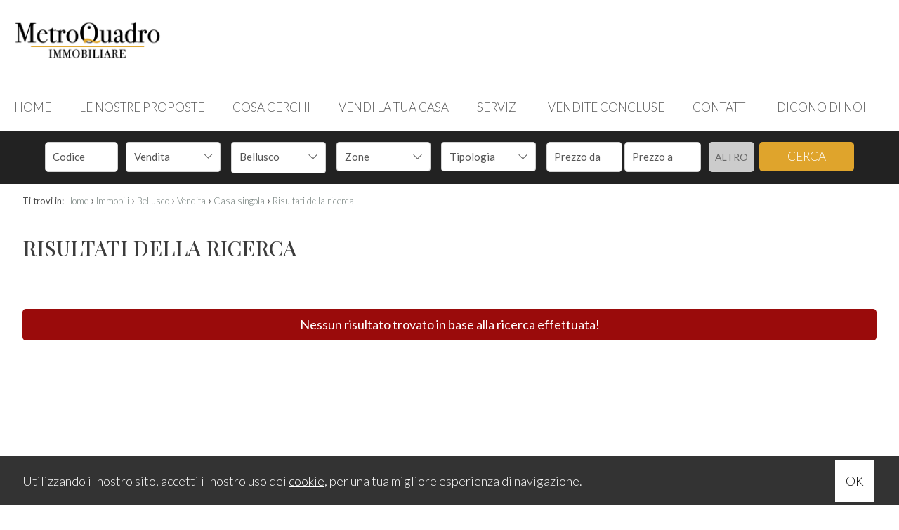

--- FILE ---
content_type: text/html; charset=UTF-8
request_url: https://www.metroquadroimmobiliare.net/r-immobili/?Tipologia%5B%5D=2&Motivazione%5B%5D=1&Comune%5B%5D=626&Provincia%5B%5D=1000013921&Regione%5B%5D=4&Nazione=91&cf=yes
body_size: 4746
content:
<!DOCTYPE HTML>
<html lang="IT">
<head>

	<title>MetroQuadro Immobiliare  Agenzia Immobiliare a Bellusco </title>
    <meta name="description" content="MetroQuadro Immobiliare è un’agenzia di intermediazione per compravendite residenziali sul territorio della provincia di Monza e Brianza. " />
    <meta name="keywords" lang="it" content="MetroQuadro Immobiliare Bellusco, appartamento vendita Bellusco, villa in vendita Bellusco, casa vendita Bellusco, ufficio affitto" /> 
    <meta name="viewport" content="width=device-width, user-scalable=no, initial-scale=1.0, minimum-scale=1.0, maximum-scale=1.0" />

    <meta http-equiv="Content-Type" content="text/html; charset=utf-8" />    
        <meta name="robots" content="noindex,follow" />
        
    <meta name="revisit-after" content="2 days" />
    <meta name="rating" content="General" />
    <meta name="theme-color" content="#dfa42c" />
    <meta name="apple-mobile-web-app-status-bar-style" content="black-translucent" />

    <link rel="shortcut icon" href="https://www.metroquadroimmobiliare.net/img/favicon.png" />
    <link rel="icon" href="https://www.metroquadroimmobiliare.net/img/favicon.png" />
    <link rel="apple-touch-icon" href="https://www.metroquadroimmobiliare.net/img/favicon.png" />
    <meta name="msapplication-square310x310logo" content="https://www.metroquadroimmobiliare.net/img/favicon.png" />
    
        <!-- FACEBOOK -->
    <meta property="og:title" content="MetroQuadro Immobiliare  Agenzia Immobiliare a Bellusco " />
    <meta property="og:type" content="website" />
    <meta property="og:image" content="https://www.metroquadroimmobiliare.net/img/logo-nofoto.png" />
    <meta property="og:url" content="https://www.metroquadroimmobiliare.net/r-immobili/?Tipologia%5B%5D=2&Motivazione%5B%5D=1&Comune%5B%5D=626&Provincia%5B%5D=1000013921&Regione%5B%5D=4&Nazione=91&cf=yes" />
    <meta property="og:description" content="MetroQuadro Immobiliare è un’agenzia di intermediazione per compravendite residenziali sul territorio della provincia di Monza e Brianza. " />
    <meta property="og:site_name" content=" - MetroQuadro Immobiliare -">
    
    <!-- TWITTER -->
    <meta name="twitter:card" content="summary_large_image" />
    <meta name="twitter:url" content="https://www.metroquadroimmobiliare.net/r-immobili/?Tipologia%5B%5D=2&Motivazione%5B%5D=1&Comune%5B%5D=626&Provincia%5B%5D=1000013921&Regione%5B%5D=4&Nazione=91&cf=yes" />
    <meta name="twitter:title" content="MetroQuadro Immobiliare  Agenzia Immobiliare a Bellusco " />
    <meta name="twitter:description" content="MetroQuadro Immobiliare è un’agenzia di intermediazione per compravendite residenziali sul territorio della provincia di Monza e Brianza. " />
    <meta name="twitter:image" content="https://www.metroquadroimmobiliare.net/img/logo-nofoto.png" />
    <meta name="twitter:site" content=" - MetroQuadro Immobiliare -">

            <!-- CANONICAL -->
                
    <!--META HEAD-->
    <!-- Global site tag (gtag.js) - Google Analytics -->
<script async src="https://www.googletagmanager.com/gtag/js?id=UA-131139896-17"></script>
<script>
  window.dataLayer = window.dataLayer || [];
  function gtag(){dataLayer.push(arguments);}
  gtag('js', new Date());

  gtag('config', 'UA-131139896-17');
</script>
        
</head>

<body>

<!--META BODY-->
<div class="menuResponsive"></div>
<div class="ricercaResponsive"></div>

<header id="headerPage" class="interno-">
    <div class="intestazione">
        <div class="logo_top">
            <div>
                <a href="https://www.metroquadroimmobiliare.net/" title=" - MetroQuadro Immobiliare -">
                    <img src="https://www.metroquadroimmobiliare.net/img/logo_interno.png" alt=" - MetroQuadro Immobiliare -" />
                </a>
            </div>
        </div>
        <nav class="lingue">
            <div>
                <div class="language-box">
<div class="language-img language-click"></div>
<div class="language-scroll"></div>
</div>            </div>
        </nav>
        <nav class="languageResponsive">
                    </nav>
        <nav class="menu_top">
            <div>
                <div class="menu_responsive"><ul class="menu_action lblue slide" id="menu_action"><li class=""><a  rel="noopener" href="https://www.metroquadroimmobiliare.net/" title="HOME">HOME</a></li><li class=""><a  href="https://www.metroquadroimmobiliare.net/le-nostre-proposte/" title="LE NOSTRE PROPOSTE">LE NOSTRE PROPOSTE</a></li><li class=""><a  href="https://www.metroquadroimmobiliare.net/cosa-cerchi/" title="COSA CERCHI">COSA CERCHI</a></li><li class=""><a  href="https://www.metroquadroimmobiliare.net/vendi-la-tua-casa/" title="VENDI LA TUA CASA">VENDI LA TUA CASA</a></li><li class=""><a  href="https://www.metroquadroimmobiliare.net/servizi/" title="SERVIZI">SERVIZI</a></li><li class=""><a  href="https://www.metroquadroimmobiliare.net/vendite-concluse/" title="VENDITE CONCLUSE">VENDITE CONCLUSE</a></li><li class=""><a  href="https://www.metroquadroimmobiliare.net/contatti/" title="CONTATTI">CONTATTI</a></li><li class=""><a  href="https://www.metroquadroimmobiliare.net/dicono-di-noi/" title="DICONO DI NOI">DICONO DI NOI</a></li></ul></div><div class="clear"></div>            </div>
        </nav>
    <div class="clear"></div>
    </div>
    

        
        
    <div class="clear"></div>
    
    <!-- Immobili -->
    <div class="boxCerca interno" data-tipo="interno"></div>
        
    
    <div class="socialtop">
                                        <a href="https://www.facebook.com/metroquadroimmobiliarebellusco" target="_blank" title="Facebook" class="help_dx" rel="nofollow noopener"><i class="la la-facebook headerText"></i></a>                        <a href="https://www.youtube.com/channel/UCbfj-iFcLFPVu6qX9zH1PHQ?view_as=subscriber" target="_blank" title="YouTube" class="help_dx" rel="nofollow noopener"><i class="la la-youtube headerText"></i></a>        <a href="https://www.linkedin.com/company/101206149/admin/feed/posts/?feedType=following" target="_blank" title="Linkedin" class="help_dx" rel="nofollow noopener"><i class="la la-linkedin headerText"></i></a>        <a href="https://www.instagram.com/metroquadroimmobiliarebellusco/" target="_blank" title="Instagram" class="help_dx" rel="nofollow noopener"><i class="la la-instagram headerText"></i></a>                <a href="whatsapp://send?text=&phone=+393924428256" title="WhatsApp" class="help_dx onlyMobileSocial" rel="nofollow noopener"><i class="la la-whatsapp headerText"></i></a>        <!-- <a href="https://www.metroquadroimmobiliare.net/rss.php" target="_blank" title="RSS" class="help_dx" rel="nofollow"><i class="la la-rss headerText"></i></a> -->
    </div>
</header>



<section class="interno">

<div class="preferiti_top " id="preferiti_top" style="display: none;">
    <i class="la la-heart"></i>
    <span class="countPreferiti">0</span> preferiti selezionati! 
    <a class="visualizza" href="https://www.metroquadroimmobiliare.net/preferiti.php" rel="nofollow" title="Visualizza i preferiti">Visualizza i preferiti</a>
</div>

<!--WRAPPER-->
<style>
body { overflow: hidden; }
.wrapper { background: #dfa42c; height: 100vh; width: 100%; text-align: center; position: fixed; z-index: 99999; left: 0px;top: 0px; }
.wrapper .logoWrapper { margin-top: 35vh; }
@media only screen and (max-width: 812px) {
    .wrapper .logoWrapper { margin-top: 15vh; }
}
</style>
<div class="wrapper">
    <img class="logoWrapper" src="https://www.metroquadroimmobiliare.net/img/logoWrapper.png" alt=" - MetroQuadro Immobiliare -" />
    <br /><br />
    <i class="fa fa-spinner fa-spin"></i>
</div>
<div class="breadCrumb">
<ol itemscope itemtype="https://schema.org/BreadcrumbList">
    <li>Ti trovi in:</li>
    <li itemprop="itemListElement" itemscope itemtype="https://schema.org/ListItem">
      <a itemtype="https://schema.org/Thing" itemprop="item" href="https://www.metroquadroimmobiliare.net/">
        <span itemprop="name">Home</span>
      </a>
      <meta itemprop="position" content="1" />
    </li>
    <small>›</small>
  
            <li itemprop="itemListElement" itemscope itemtype="https://schema.org/ListItem">
            <a itemtype="https://schema.org/Thing" itemprop="item" href="https://www.metroquadroimmobiliare.net/r-immobili/?cf=yes"><span itemprop="name">Immobili</span></a>            <meta itemprop="position" content="2" />
        </li>
        <small>›</small>
                <li itemprop="itemListElement" itemscope itemtype="https://schema.org/ListItem">
            <a itemtype="https://schema.org/Thing" itemprop="item" href="https://www.metroquadroimmobiliare.net/r-immobili/?Comune[]=626&Provincia[]=1000013921&Regione[]=4&Nazione=91&cf=yes"><span itemprop="name">Bellusco</span></a>            <meta itemprop="position" content="3" />
        </li>
        <small>›</small>
                <li itemprop="itemListElement" itemscope itemtype="https://schema.org/ListItem">
            <a itemtype="https://schema.org/Thing" itemprop="item" href="https://www.metroquadroimmobiliare.net/r-immobili/?Comune[]=626&Provincia[]=1000013921&Regione[]=4&Nazione=91&Motivazione[]=1&cf=yes"><span itemprop="name">Vendita</span></a>            <meta itemprop="position" content="4" />
        </li>
        <small>›</small>
                <li itemprop="itemListElement" itemscope itemtype="https://schema.org/ListItem">
            <a itemtype="https://schema.org/Thing" itemprop="item" href="https://www.metroquadroimmobiliare.net/r-immobili/?Comune[]=626&Provincia[]=1000013921&Regione[]=4&Nazione=91&Motivazione[]=1&Tipologia[]=2&cf=yes"><span itemprop="name">Casa singola</span></a>            <meta itemprop="position" content="5" />
        </li>
        <small>›</small>
          

    <li itemprop="itemListElement" itemscope itemtype="https://schema.org/ListItem">
      <a itemtype="https://schema.org/Thing" itemprop="item" href="https://www.metroquadroimmobiliare.net/r-immobili/?Tipologia%5B%5D=2&Motivazione%5B%5D=1&Comune%5B%5D=626&Provincia%5B%5D=1000013921&Regione%5B%5D=4&Nazione=91&cf=yes">
        <span itemprop="name">Risultati della ricerca</span>
      </a>
      <meta itemprop="position" content="6" />
    </li>
</ol>

<div class="clear"></div></div>
<div class="sectionpage elencoimmobili">
    <h1>Risultati della ricerca</h1>

    <br /><br /><div class="bott-errore">Nessun risultato trovato in base alla ricerca effettuata!</div>     
    <div class="clear"></div>
</div>

</section>

<footer>
    <div class="credits">
        <div class="grid-9">
            <strong> - MetroQuadro Immobiliare -</strong>
            <br />
            Via Dante Alighieri, n.22 Bellusco (MB) - P.IVA 10604410968            <br />
                        Iscr CCIAA: Monza e Brianza             Num REA: MB-2545206             <br />
            <img src="https://www.metroquadroimmobiliare.net/public/tinymce/fimaa_color_black.png" alt="fimaa" />        </div>
        <div class="grid-3">
            <nav class="menu_footer2">
                <ul><li class=""><a  href="https://www.metroquadroimmobiliare.net/sitemap/" title="Sitemap">Sitemap</a></li><li class=""><a href="javascript:void();" data-bmdsrc="https://www.iubenda.com/privacy-policy/12243732" class="bmd-modalButtonIframe" data-target="#myModalIframe" data-toggle="modal" title="Privacy Policy">Privacy Policy</a></li><li class=""><a  rel="noopener" href="https://www.iubenda.com/privacy-policy/12243732/cookie-policy" title="Cookie Policy">Cookie Policy</a></li></ul><div class="clear"></div>            </nav>
            <div class="clear"></div>
        </div>
        <div class="clear"></div>
    </div>
    
    <div class="chiusura">
        <div class="content">
            <div class="grid-9">
                <small>Copyright &copy; 2026 - Powered by <a title="Gestim - Gestionale Immobiliare" href="http://www.gestim.it" target="_blank" rel="noopener" style="text-decoration: underline;">Gestim</a></small>
            </div>
            <div class="grid-3">
                <div class="social">
                                                                                                    <a href="https://www.facebook.com/metroquadroimmobiliarebellusco" target="_blank" title="Facebook" class="help_dx" rel="nofollow noopener"><i class="la la-facebook headerText"></i></a>                                                            <a href="https://www.youtube.com/channel/UCbfj-iFcLFPVu6qX9zH1PHQ?view_as=subscriber" target="_blank" title="YouTube" class="help_dx" rel="nofollow noopener"><i class="la la-youtube headerText"></i></a>                    <a href="https://www.linkedin.com/company/101206149/admin/feed/posts/?feedType=following" target="_blank" title="Linkedin" class="help_dx" rel="nofollow noopener"><i class="la la-linkedin headerText"></i></a>                    <a href="https://www.instagram.com/metroquadroimmobiliarebellusco/" target="_blank" title="Instagram" class="help_dx" rel="nofollow noopener"><i class="la la-instagram headerText"></i></a>                                        <a href="whatsapp://send?text=&phone=+393924428256" title="WhatsApp" class="help_dx onlyMobileSocial" rel="nofollow noopener"><i class="la la-whatsapp headerText"></i></a>                    <!-- <a href="https://www.metroquadroimmobiliare.net/rss.php" target="_blank" title="RSS" class="help_dx" rel="nofollow"><i class="la la-rss headerText"></i></a> -->
                </div>
            </div>
            <div class="clear"></div>
        </div>
    </div>
    
    <i id="turnUp" class="fa fa-chevron-up" title="Torna su"></i>
</footer>
    
    <!-- MOBILE -->
        <div class="sectionMobile">
        
        <a href="javascript:void(0);" id="OpenRespMenu">
            <div class="grid-3 bottone" style="width: 20% !important;">
                <i class="la la-bars"></i>
                <span>Menu</span>
            </div>
        </a>
        <a href="javascript:void(0);" id="OpenRespRicerca">
            <div class="grid-3 bottone" style="width: 20% !important;">
                <i class="la la-search"></i>
                <span>Ricerca</span>
            </div>
        </a>
                <a href="tel:039-515.94.65">
            <div class="grid-3 bottone" style="width: 20% !important;">
                <i class="la la-phone"></i>
                <span>Chiamaci</span>
            </div>
        </a>
         
                        <a href="mailto:info@metroquadroimmobiliare.net;">
                    <div class="grid-3 bottone" style="width: 20% !important;">
                <i class="la la-envelope"></i>
                <span>Scrivici</span>
            </div>
        </a>
         
                <a href="whatsapp://send?text=&phone=+393924428256">
            <div class="grid-3 bottone" style="width: 20% !important;">
                <i class="la la-whatsapp"></i>
                <span>Whatsapp</span>
            </div>
        </a>
         
         
        
        <div class="clear"></div>
    </div>
    
    <!-- COOKIE -->
    <div id="cookie-dett"></div>
    
    
    <!-- MODAL -->
    <div class="modal fade" id="myModal" role="dialog">
        <div class="modal-dialog">
            <div class="modal-content bmd-modalContent">
                <div class="modal-body">
                    <div class="close-button"><button type="button" id="closeModalDiv" class="close" data-dismiss="modal" aria-label="Close"><span aria-hidden="true">&times;</span></button></div>
                    <div class="embed-responsive embed-responsive-16by9"></div>
                </div>
            </div><!-- /.modal-content -->
        </div><!-- /.modal-dialog -->
    </div><!-- /.modal -->
    
    <!-- MODAL IFRAME -->
    <div class="modal fade" id="myModalIframe">
        <div class="modal-dialog">
            <div class="modal-content bmd-modalContent">
                <div class="modal-body">
                    <div class="close-button"><button type="button" id="closeModal" class="close" data-dismiss="modal" aria-label="Close"><span aria-hidden="true">&times;</span></button></div>
                    <div class="embed-responsive embed-responsive-16by9"><iframe class="embed-responsive-item" webkitallowfullscreen="" mozallowfullscreen="" allowfullscreen="" frameborder="0"></iframe></div>
                </div>
            </div><!-- /.modal-content -->
        </div><!-- /.modal-dialog -->
    </div><!-- /.modal -->

    <!--META FOOTER-->
        
        
    <!--CSS CDN-->
    <link href="https://fonts.googleapis.com/css2?family=Playfair+Display:wght@400;500;600;700&display=swap" rel="stylesheet" /> 
    <link href="https://fonts.googleapis.com/css2?family=Lato:wght@300;400;700;900&display=swap" rel="stylesheet" />

    <link rel="stylesheet" href="https://ajax.googleapis.com/ajax/libs/jqueryui/1.12.1/themes/smoothness/jquery-ui.min.css" />
    
    <!--CSS-->
    <link rel="stylesheet" href="https://www.metroquadroimmobiliare.net/min/plugin/20210310142005.css" />
    <link rel="stylesheet" href="https://www.metroquadroimmobiliare.net/plugin/swiper/swiper.min.css" />    
    <link rel="stylesheet" href="https://www.metroquadroimmobiliare.net/plugin/line-awesome-1.1/css/line-awesome.min.css" />
    <link rel="stylesheet" href="https://www.metroquadroimmobiliare.net/plugin/fontawesome-free-5.12.1/css/all.css" />
    <link rel="stylesheet" href="https://www.metroquadroimmobiliare.net/plugin/fontawesome-free-5.12.1/css/font-awesome-animation.min.css" />
    <link rel="stylesheet" href="https://www.metroquadroimmobiliare.net/plugin/app-assets/vendors/css/forms/selects/select2.min.css" /> 
    <link rel="stylesheet" href="https://www.metroquadroimmobiliare.net/plugin/bootstrap/bootstrap.min.css" />
    <link rel="stylesheet" href="https://www.metroquadroimmobiliare.net/plugin/app-assets/vendors/css/extensions/sweetalert.css" />
    <link rel="stylesheet" href="https://www.metroquadroimmobiliare.net/plugin/app-assets/vendors/css/extensions/nouislider.min.css" />
    <link rel="stylesheet" href="https://www.metroquadroimmobiliare.net/plugin/app-assets/css/plugins/extensions/noui-slider.css" />
    <link rel="stylesheet" href="https://www.metroquadroimmobiliare.net/plugin/app-assets/css/core/colors/palette-noui.css" />
    <link rel="stylesheet" href="https://www.metroquadroimmobiliare.net/plugin/anno/anno.min.css" />
            
    <!--JAVASCRIPT CDN-->
    <script src="https://ajax.googleapis.com/ajax/libs/jquery/3.4.1/jquery.min.js"></script>
    <script src="https://ajax.googleapis.com/ajax/libs/jqueryui/1.12.1/jquery-ui.min.js"></script>

    <!--JAVASCRIPT-->
    <script src="https://www.metroquadroimmobiliare.net/plugin/textInputeffects/classie.min.js"></script>
    <script src="https://www.metroquadroimmobiliare.net/plugin/app-assets/vendors/js/forms/select/select2.full.min.js" defer type="text/javascript"></script>
    <script src="https://www.metroquadroimmobiliare.net/plugin/app-assets/js/scripts/forms/select/form-select2.js" defer type="text/javascript"></script>       
    <script src="https://www.metroquadroimmobiliare.net/plugin/lazyload/yall.min.js"></script>
    <script src="https://www.metroquadroimmobiliare.net/plugin/bootstrap/bootstrap.min.js"></script>
    <script src="https://www.metroquadroimmobiliare.net/plugin/app-assets/vendors/js/extensions/sweetalert.min.js" type="text/javascript"></script>
    <script src="https://www.metroquadroimmobiliare.net/plugin/wow/wow.js"></script>
    <script src="https://www.metroquadroimmobiliare.net/plugin/wow/wow-settings.js"></script>
    <script src="https://www.metroquadroimmobiliare.net/plugin/app-assets/vendors/js/extensions/wNumb.js" type="text/javascript"></script>
    <script src="https://www.metroquadroimmobiliare.net/plugin/app-assets/vendors/js/extensions/nouislider.min.js" type="text/javascript"></script>
    <script src="https://www.metroquadroimmobiliare.net/plugin/accordion/accordion.min.js"></script>
    <script src="https://www.metroquadroimmobiliare.net/plugin/anno/anno.min.js" type="text/javascript"></script>

    
    <!-- REVOLUTION SLIDER -->
    <link rel="stylesheet" type="text/css" href="https://www.metroquadroimmobiliare.net/plugin/revolutionslider/settings.css" />
    <link rel="stylesheet" type="text/css" href="https://www.metroquadroimmobiliare.net/plugin/revolutionslider/layers.css" />
    <link rel="stylesheet" type="text/css" href="https://www.metroquadroimmobiliare.net/plugin/revolutionslider/navigation.css" />
    <script type="text/javascript" src="https://www.metroquadroimmobiliare.net/plugin/revolutionslider/jquery.themepunch.tools.min.js"></script>
    <script type="text/javascript" src="https://www.metroquadroimmobiliare.net/plugin/revolutionslider/jquery.themepunch.revolution.min.js"></script>
    
    <!--RECAPTCHA-->
    <script src="https://www.google.com/recaptcha/api.js?onload=captchaCallback&render=explicit" async defer></script>
<script src="https://www.metroquadroimmobiliare.net/plugin/recaptcha/settings.js"></script>
    <!--CUSTOM-->
    <script> link = 'https://www.metroquadroimmobiliare.net/'; messaggioTutorial = 'Utilizza i tasti rapidi per navigare!'; </script>
    <link rel="stylesheet" href="https://www.metroquadroimmobiliare.net/min/20210709144732.css"/>
    <script src="https://www.metroquadroimmobiliare.net/min/20210601161835.js"></script>
    <!--BLACK CSS-->
        
    <script>
    $("a[href*='tel:']").click(function() {
      clickTel('https://www.metroquadroimmobiliare.net/r-immobili/?Tipologia%5B%5D=2&Motivazione%5B%5D=1&Comune%5B%5D=626&Provincia%5B%5D=1000013921&Regione%5B%5D=4&Nazione=91&cf=yes','','',$(this).attr('href').replace("tel:", ""));
      if (isMobile==false) return false;
    });

    $("a[href*='https://wa.me/']").click(function() {
      clickWapp('https://www.metroquadroimmobiliare.net/r-immobili/?Tipologia%5B%5D=2&Motivazione%5B%5D=1&Comune%5B%5D=626&Provincia%5B%5D=1000013921&Regione%5B%5D=4&Nazione=91&cf=yes','','',$(this).attr('href').replace("https://wa.me/", ""));
    });

    $("a[href*='https://wa.me/']").each(function() {
      numeroWapp = $(this).attr('href').replace("https://wa.me/", "");
      numeroWappClick = numeroWapp.replace("+39", "");
      numeroWappClick = numeroWappClick.replace(" ", "");
      $(this).attr('href','https://wa.me/+39'+numeroWappClick);
    });
    </script>
    
    
    <script async>
    var timestamp=(new Date()).getTime();
    var script=document.createElement('script');
    script.src="https://stats.gestim.biz/stats/index.js?_t="+timestamp;
    document.body.appendChild(script);
    </script> 
    
    <script>
    $("body").css({"overflow":"auto"});
    $('.wrapper').fadeOut();
    </script> 
    
</body>
</html>

--- FILE ---
content_type: text/html; charset=UTF-8
request_url: https://www.metroquadroimmobiliare.net/pagina-cookie.php
body_size: 155
content:

    <div style="max-width: 95%; margin: auto;">
    <p style="text-align: left;">Utilizzando il nostro sito,&nbsp;accetti il nostro uso dei <a href="https://www.iubenda.com/privacy-policy/12243732/cookie-policy" target="_blank">cookie</a>,&nbsp;per una tua migliore esperienza di navigazione.<a class="accetta-cookie">OK</a></p>    </div>
    


--- FILE ---
content_type: text/html; charset=UTF-8
request_url: https://www.metroquadroimmobiliare.net/php/cerca_interno.php
body_size: 1247
content:
<div class="contentbox">
    <div id="motoreRicerca">
        <form action="https://www.metroquadroimmobiliare.net/r-immobili/" method="get" id="cercaForm" onsubmit="return controlloCercaImmobile()">
        
        <div class="grid-2 codice">
            <div class="boxinput">
                <input placeholder="Codice" class="form-control cerca_input" type="text" value="" name="Codice" />            </div>
        </div>
        <div class="grid-2 contratto">
            <div class="boxinput">
                <select  class="select2-basic" id="Motivazione" name="Motivazione[]" data-selezionati="selezionati"><option value="">Qualsiasi</option>
<option value="1" selected>Vendita</option><option value="2" >Affitto</option></select>            </div>
        </div>
        <div class="grid-2 localita">
            <div class="boxinput">
                <select multiple="multiple" class="select2-ajax-loc-multiple" name="Comune[]" id="localita0" rel="0" data-placeholder="Comune" data-selezionati="selezionati"><option value="">Comune</option><optgroup class="naz_all prov_all" label="Monza e Brianza"><option class="naz_all prov_all" value="8302" >Aicurzio</option><option class="naz_all prov_all" value="626" selected>Bellusco</option><option class="naz_all prov_all" value="1030" >Busnago</option><option class="naz_all prov_all" value="1892" >Cavenago di Brianza</option><option class="naz_all prov_all" value="4171" >Mezzago</option><option class="naz_all prov_all" value="7280" >Sulbiate</option></optgroup></select>            </div>
        </div>
        <div class="grid-2 zone">
            <div class="boxinput">
                <select multiple="multiple" class="select2-ajax-loc-multiple" data-placeholder="Zone" name="Zona[]" id="localita1" data-selezionati="selezionati"></optgroup></select>            </div>
        </div>
        <div class="grid-2 tipologia">
            <div class="boxinput">
                <select multiple="multiple" class="select2-search-multiple" id="Tipologia" name="Tipologia[]" data-placeholder="Tipologia" data-selezionati="selezionati"><option value="">Tipologia</option>
<option data-macro="1" data-nomemacro="Residenziali" value="1" >Appartamento</option><option data-macro="1" data-nomemacro="Residenziali" value="37" >BOX</option><option data-macro="1" data-nomemacro="Residenziali" value="9" >Villa</option><option data-macro="1" data-nomemacro="Residenziali" value="10" >Villette a schiera</option><option data-macro="2" data-nomemacro="Commerciali" value="16" >Studio/Ufficio</option><option data-macro="4" data-nomemacro="Terreni" value="20" >Terreno Agricolo</option></select>            </div>
        </div>
        <div class="grid-2 prezzo">
            <div class="boxinput">
                <input placeholder="Prezzo da" class="form-control cerca_da_a" type="text" value="" name="Prezzo_a_da" id="Prezzo_a_da" /> <input placeholder="Prezzo a" class="form-control cerca_da_a" type="text" value="" name="Prezzo_a_a" id="Prezzo_a_a" />            </div>
        </div>
        <div class="grid-2 avanzata">
            <a href="javascript:void(0)" onclick="openDiv('avanzataDett')">Altro</a>
        </div>
        <div class="grid-2 cerca">
            <button class="submit" type="submit"><span>Cerca</span></button>
        </div>
        <div class="clear"></div>

        
                
        <div id="avanzataDett" class="avanzataDett" >
            <div class="grid-3"><div class="boxselect"><select name="Locali_da" class="select2-basic"><option value="">Locali minimi</option><option value="1" >1</option><option value="2" >2</option><option value="3" >3</option><option value="4" >4</option><option value="5" >5</option><option value=">5" >>5</option></select></div></div> 
            <div class="grid-3"><div class="boxselect"><select name="Camere_da" class="select2-basic"><option value="">Camere minime</option><option value="1" >1</option><option value="2" >2</option><option value="3" >3</option><option value="4" >4</option><option value="5" >5</option><option value=">5" >>5</option></select></div></div>    
            <div class="grid-3"><div class="boxselect"><select name="Bagni_da" class="select2-basic"><option value="">Bagni minimi</option><option value="1" >1</option><option value="2" >2</option><option value="3" >3</option><option value="4" >4</option><option value="5" >5</option><option value=">5" >>5</option></select></div></div>    
            <div class="grid-3"><div class="boxinput"><input placeholder="Mq da" class="form-control cerca_da_a" type="text" value="" name="Totale_mq_da" id="Totale_mq_da" /> <input placeholder="Mq a" class="form-control cerca_da_a" type="text" value="" name="Totale_mq_a" id="Totale_mq_a" /></div></div>
            <div class="clear"></div>   
            <div class="grid-2 boxcheckbox"><div class="checkRadio_normal"><input class="cerca_checkbox" type="checkbox" value="1" id="Giardino" name="Giardino"  /> <label class="cerca_checkbox_label" for="Giardino"><span></span>Giardino</label></div></div>    
            <div class="grid-2 boxcheckbox"><div class="checkRadio_normal"><input class="cerca_checkbox" type="checkbox" value="1" id="PostoAutoBox" name="PostoAutoBox"  /> <label class="cerca_checkbox_label" for="PostoAutoBox"><span></span>Posto auto/Box</label></div></div>    
            <div class="grid-2 boxcheckbox"><div class="checkRadio_normal"><input class="cerca_checkbox" type="checkbox" value="1" id="Balconi" name="Balconi"  /> <label class="cerca_checkbox_label" for="Balconi"><span></span>Balcone/Terrazzo</label></div></div>    
            <div class="grid-2 boxcheckbox"><div class="checkRadio_normal"><input class="cerca_checkbox" type="checkbox" value="1" id="Ascensore" name="Ascensore"  /> <label class="cerca_checkbox_label" for="Ascensore"><span></span>Ascensore</label></div></div>
            <div class="grid-2 boxcheckbox"><div class="checkRadio_normal"><input class="cerca_checkbox" type="checkbox" value="1" id="Arredato" name="Arredato"  /> <label class="cerca_checkbox_label" for="Arredato"><span></span>Arredato</label></div></div>    
            <div class="grid-2 boxcheckbox"><div class="checkRadio_normal"><input class="cerca_checkbox" type="checkbox" value="1" id="Nuovo" name="Nuovo"  /> <label class="cerca_checkbox_label" for="Nuovo"><span></span>Nuova costruzione</label></div></div>    
            <div class="grid-2 boxcheckbox"><div class="checkRadio_normal"><input class="cerca_checkbox" type="checkbox" value="1" id="Lusso" name="Lusso"  /> <label class="cerca_checkbox_label" for="Lusso"><span></span>Lusso</label></div></div>    
            <div class="clear"></div>
        </div>
        <div class="clear"></div>
        
        <input type="hidden" value="yes" name="cf" />
        <input type="hidden" id="map_circle" value="0" name="map_circle" />
        <input type="hidden" id="map_polygon" value="0" name="map_polygon" />
        <input type="hidden" id="map_zoom" value="0" name="map_zoom" />
        </form>
    </div>
</div>

--- FILE ---
content_type: text/css
request_url: https://www.metroquadroimmobiliare.net/plugin/app-assets/css/plugins/extensions/noui-slider.css
body_size: 461
content:
.noUi-background {
  background: #e9ebf5; }

.noUi-target {
  background-color: #e6eaf7;
  border: none;
  box-shadow: none;
  border-radius: 1rem; }
  .noUi-target.noUi-connect {
    box-shadow: none; }

.noUi-horizontal {
  height: 10px;
  padding-right: 17px; }
  .noUi-horizontal .noUi-handle {
    width: 20px;
    height: 20px;
    top: -5px;
    left: -1px; }
  .noUi-horizontal .noUi-origin {
    left: 17px;
    right: -17px; }
  .noUi-horizontal.slider-xl {
    height: 14px; }
    .noUi-horizontal.slider-xl .noUi-handle {
      width: 28px;
      height: 28px;
      top: -7px; }
  .noUi-horizontal.slider-lg {
    height: 12px; }
    .noUi-horizontal.slider-lg .noUi-handle {
      width: 24px;
      height: 24px;
      top: -6px; }
  .noUi-horizontal.slider-sm {
    height: 6px; }
    .noUi-horizontal.slider-sm .noUi-handle {
      top: -7px; }
  .noUi-horizontal.slider-xs {
    height: 3px; }
    .noUi-horizontal.slider-xs .noUi-handle {
      top: -8px; }

.noUi-handle {
  box-shadow: none;
  border: none;
  border-radius: 50%;
  background: #FFF;
  border: 5px solid #666EE8; }
  .noUi-handle:after, .noUi-handle:before {
    display: none; }

.circle-filled .noUi-handle {
  background: #666EE8;
  border-radius: 50%; }
  .circle-filled .noUi-handle:after, .circle-filled .noUi-handle:before {
    display: none; }

.square .noUi-handle {
  background: #666EE8;
  border-radius: 3px; }
  .square .noUi-handle:before {
    display: block;
    width: 2px;
    height: 10px;
    left: 2px;
    top: 0px; }
  .square .noUi-handle:after {
    display: block;
    width: 2px;
    height: 10px;
    left: 7px;
    top: 0px; }

.square.slider-xl .noUi-handle:before {
  left: 5px;
  top: 4px; }

.square.slider-xl .noUi-handle:after {
  left: 10px;
  top: 4px; }

.square.slider-lg .noUi-handle:before {
  left: 3px;
  top: 2px; }

.square.slider-lg .noUi-handle:after {
  left: 8px;
  top: 2px; }

.noUi-connect {
  background: #666EE8;
  box-shadow: none; }

.noUi-vertical {
  display: inline-block;
  width: 8px;
  height: 150px; }
  .noUi-vertical .noUi-handle {
    width: 20px;
    height: 20px;
    top: -5px;
    left: -6px; }
  .noUi-vertical.square .noUi-handle {
    background: #666EE8;
    border-radius: 3px; }
    .noUi-vertical.square .noUi-handle:before {
      display: block;
      width: 12px;
      height: 2px;
      left: -1px;
      top: 2px; }
    .noUi-vertical.square .noUi-handle:after {
      display: block;
      width: 12px;
      height: 2px;
      left: -1px;
      top: 7px; }


--- FILE ---
content_type: text/css
request_url: https://www.metroquadroimmobiliare.net/min/20210709144732.css
body_size: 24197
content:
 body, html{border:none;text-align:left;color:#555555;font-family:'Lato', sans-serif;font-size:18px}body{background:#ffffff;-webkit-text-size-adjust:none}img, img a{border:0px}.clear{clear:both;height:0px}a{color:#dfa42c;text-decoration:none}a:hover{color:#f5c159;text-decoration:none}:hover{-moz-transition:all .3s ease-out;-o-transition:all .3s ease-out;-webkit-transition:all .3s ease-out;-ms-transition:all .3s ease-out;transition:all .3s ease-out}h1{color:#3c3c3c;font-size:30px;font-family:'Playfair Display', serif;font-weight:500;margin:0px;padding:0px;margin-bottom:20px;text-transform:uppercase}h2{color:#3c3c3c;font-size:30px;font-family:'Playfair Display', serif;font-weight:400;margin:0px;padding:0px;margin-bottom:20px}h3{color:#3c3c3c;font-size:25px;font-family:'Playfair Display', serif;font-weight:300;margin:0px;padding:0px;margin-bottom:20px}h4{color:#3c3c3c;font-size:20px;font-family:'Playfair Display', serif;font-weight:300;margin:0px;padding:0px;margin-bottom:20px}h5{color:#3c3c3c;font-size:15px;font-family:'Playfair Display', serif;font-weight:300;margin:0px;padding:0px;margin-bottom:20px}h6{color:#3c3c3c;font-size:10px;font-family:'Playfair Display', serif;font-weight:300;margin:0px;padding:0px;margin-bottom:20px}p{margin:0px;padding:0px;margin-bottom:20px;line-height:30px;font-weight:300}b, strong{font-weight:500 !important}.sectionMobile{display:none}.grid-1{float:left;width:8.33%}.grid-2{float:left;width:16.66%}.grid-3{float:left;width:25%}.grid-4{float:left;width:33.33%}.grid-5{float:left;width:41.66%}.grid-6{float:left;width:50%}.grid-7{float:left;width:58.33%}.grid-8{float:left;width:66.66%}.grid-9{float:left;width:75%}.grid-10{float:left;width:83.33%}.grid-11{float:left;width:91.66%}.grid-12{width:100%}.scheda-news .ClickZoomGallery{background-color:#fff !important}.all_cx{text-align:center !important}.all_sx{text-align:left !important}.all_dx{text-align:right !important}.ui-autocomplete{z-index:999 !important;height:245px;overflow-y:auto}.ui-autocomplete-category{text-transform:uppercase;font-family:'Lato', sans-serif;padding:5px;color:#dfa42c}.ui-menu .ui-menu-item-wrapper{position:relative;font-family:'Lato', sans-serif;font-weight:300;font-size:15px;width:99%;border:0px}.ui-state-active,.ui-widget-content .ui-state-active,.ui-widget-header .ui-state-active,a.ui-button:active,.ui-button:active,.ui-button.ui-state-active:hover{border:0px;background:#e8e8e8 !important}@-moz-keyframes spin{100%{-moz-transform:rotate(360deg)}}@-webkit-keyframes spin{100%{-webkit-transform:rotate(360deg)}}@keyframes spin{100%{-webkit-transform:rotate(360deg);transform:rotate(360deg)}}@keyframes scroll{0%{transform:translateY(0)}50%{transform:translateY(10px)}100%{transform:translateY(0)}}@keyframes hvr-buzz-out{10%{-webkit-transform:translateX(3px) rotate(2deg);transform:translateX(3px) rotate(2deg)}20%{-webkit-transform:translateX(-3px) rotate(-2deg);transform:translateX(-3px) rotate(-2deg)}30%{-webkit-transform:translateX(3px) rotate(2deg);transform:translateX(3px) rotate(2deg)}40%{-webkit-transform:translateX(-3px) rotate(-2deg);transform:translateX(-3px) rotate(-2deg)}50%{-webkit-transform:translateX(2px) rotate(1deg);transform:translateX(2px) rotate(1deg)}60%{-webkit-transform:translateX(-2px) rotate(-1deg);transform:translateX(-2px) rotate(-1deg)}70%{-webkit-transform:translateX(2px) rotate(1deg);transform:translateX(2px) rotate(1deg)}80%{-webkit-transform:translateX(-2px) rotate(-1deg);transform:translateX(-2px) rotate(-1deg)}90%{-webkit-transform:translateX(1px) rotate(0);transform:translateX(1px) rotate(0)}100%{-webkit-transform:translateX(-1px) rotate(0);transform:translateX(-1px) rotate(0)}}.bmd-modalContent iframe{display:block;margin:0 auto}.close-button{overflow:hidden}.bmd-modalContent{box-shadow:none;background-color:transparent;border:0;width:100%}.bmd-modalContent .close{font-size:30px;line-height:30px;padding:7px 4px 7px 13px;text-shadow:none;opacity:.7;color:#fff}.bmd-modalContent .close span{display:block}.bmd-modalContent .close:hover, .bmd-modalContent .close:focus{opacity:1;outline:none}#myModal .modal-dialog{width:90%;max-width:800px}.breadCrumb{position:relative;padding:10px 0px;background:transparent;z-index:100;max-width:1600px;margin:auto}.breadCrumb ol{margin:auto;padding:0;list-style:none}.breadCrumb li{display:inline;font-size:13px;color:#4d4d4d}.breadCrumb a{color:#727e7a;font-weight:300}.breadCrumb a:hover{text-decoration:underline}header{width:100%;position:relative;background:#ffffff}header.home{max-height:100vh;position:relative}header.home-HalfHome{max-height:100vh;min-height:100vh;position:relative}section{width:100%;position:relative}section.interno{background:#ffffff}footer{width:100%;position:relative;background:#e8e8e8;padding-bottom:0px;border-top:2px solid #e6e6e6}.interno .testo img{max-width:100%}.interno .testo .news img{max-width:95%}#turnUp{position:absolute;right:20px;bottom:15px;background:#dfa42c;color:#fff;font-size:16px;padding:15px;cursor:pointer;border-radius:50%;z-index:99;display:none;left:0;margin:auto;width:45px}#turnUp:hover{background:#dfa42c}.wrapper .fa{font-size:60px;color:#ffffff}#cookie-dett{background:rgba(0,0,0,0.8);padding:20px 0px;display:none;position:fixed;left:0;bottom:0;z-index:99999;width:100%;color:#ffffff}#cookie-dett a{text-decoration:underline;color:#ffffff}#cookie-dett p{margin:0px;margin-right:60px}#cookie-dett .accetta-cookie{cursor:pointer;background:#ffffff;padding:15px;color:#000000;position:absolute;top:5px;right:35px;text-decoration:none}#cookie-dett .accetta-cookie:hover{background:#ffffff;text-decoration:none}.intestazione{width:100%;background:#ffffff;top:0px;position:relative;z-index:210;margin:auto}.intestazione .logo_top{text-align:left;float:left;margin-bottom:0px}.intestazione .logo_top div{padding:0px 0px 0px 20px}.intestazione .menu_top{font-family:'Lato', serif;font-weight:300;float:left;margin-left:25px}.intestazione .menu_top div{padding-top:13px}.intestazione .menu_top .menu_action, .intestazione .menu_top .menu_action ul{margin:0;padding:0;list-style:none;z-index:8888;text-align:center;font-size:17px;min-width:100%}.intestazione .menu_top .menu_action ul{right:0}.intestazione .menu_top .menu_action > li{display:inline-block;zoom:1;*display:inline;margin:0px 15px 0px 15px}.intestazione .menu_top .lblue li a{text-decoration:none;border-top:2px solid transparent;padding:10px 5px;color:#555555;text-align:center;white-space:nowrap}.intestazione .menu_top .lblue li a .fas{padding-left:6px;vertical-align:top}.intestazione .menu_top .lblue li:hover a{border-top:2px solid #dfa42c;-moz-transition:none;-o-transition:none;-webkit-transition:none;-ms-transition:none;transition:none}.intestazione .menu_top .lblue li.active a{border-top:2px solid #dfa42c}.intestazione .menu_top .lblue ul li a{background:rgba(34,34,34,0.7);border:0px !important;border-radius:0px !important;color:#ffffff;font-size:14px;padding:15px 10px 15px 10px;text-align:left;width:101%}.intestazione .menu_top .lblue ul li:hover a{background:rgba(34,34,34,1);border:0px !important;border-radius:0px !important;color:#ffffff}.intestazione .lingue{text-align:right;font-family:'Lato', sans-serif;font-weight:300;float:right;padding:35px 0px 0px 0px}.intestazione .lingue div{padding:0px 10px 0px 0px}.intestazione .lingue .fas{padding-left:6px;vertical-align:top}.intestazione .lingue a{font-size:18px;color:#555;padding:10px 15px;border-radius:5px;border:1px solid #dfa42c}.intestazione .lingue a:hover{text-decoration:none !important}.intestazione .lingue .language-box{position:relative}.intestazione .lingue .language-scroll{padding:5px;position:absolute;right:20px;top:40px;z-index:220;display:none;background:rgba(34,34,34,0.7);text-align:center}.intestazione .lingue .language-scroll a{border:0px !important;display:block;color:#fff}.intestazione .lingue .language-scroll a:hover{background:rgba(34,34,34,1);border:0px !important;color:#fff}.languageResponsive{display:none}.interno .intestazione .logo_top img{max-height:100px}.recapititop{background:#dfa42c;width:100%;position:absolute;top:0;left:0;z-index:211;font-family:'Lato', serif;font-weight:300}.recapititop .contattitop{padding:5px 00px 5px 20px;float:left;color:#ffffff;font-size:16px;line-height:30px}.recapititop .contattitop a{color:#ffffff;font-weight:bolder}.recapititop .contattitop a:hover{color:#ffffff;text-decoration:underline}.socialtop{position:absolute;top:100px;right:25px;background:#fff;padding:0px 5px 0px 5px}.socialtop a{margin:12px 0px 3px 0px;display:block;text-align:center}.socialtop .la{font-size:30px;color:#3c3c3c}.socialtop a:hover .la{color:#dfa42c;text-decoration:none}.socialtop .fa-facebook{color:#3c3c3c}.socialtop .fa-twitter{color:#3c3c3c}.socialtop .fa-google-plus{color:#3c3c3c}.socialtop .fa-youtube{color:#3c3c3c}.socialtop .fa-linkedin{color:#3c3c3c}.socialtop .fa-instagram{color:#3c3c3c}.socialtop .fa-pinterest{color:#3c3c3c}.socialtop .fa-whatsapp{color:#3c3c3c}.socialtop .fa-rss{color:#3c3c3c}.socialtopHalfHome{position:absolute;bottom:35%;left:5%}.socialtopHalfHome a{margin:20px 0px;display:block;text-align:center}.socialtopHalfHome .la{font-size:30px;color:#3c3c3c}.socialtopHalfHome a:hover .la{color:#dfa42c;text-decoration:none}.socialtopHalfHome .fa-facebook{color:#3c3c3c}.socialtopHalfHome .fa-twitter{color:#3c3c3c}.socialtopHalfHome .fa-google-plus{color:#3c3c3c}.socialtopHalfHome .fa-youtube{color:#3c3c3c}.socialtopHalfHome .fa-linkedin{color:#3c3c3c}.socialtopHalfHome .fa-instagram{color:#3c3c3c}.socialtopHalfHome .fa-pinterest{color:#3c3c3c}.socialtopHalfHome .fa-whatsapp{color:#3c3c3c}.socialtopHalfHome .fa-rss{color:#3c3c3c}.intestazione_scroll{width:100%;background:#ffffff;position:fixed !important;top:-70px;z-index:210;border-bottom:2px solid #dfa42c;padding-top:0px}.intestazione_scroll .logo_top_scroll{float:left;padding:0px 0px 0px 0px}.intestazione_scroll .logo_top_scroll img{height:70px;width:auto !important}.intestazione_scroll .menu_top_scroll{float:left;margin:10px 0px 0px 25px}.intestazione_scroll .menu_top_scroll div{padding-top:0px !important}.intestazione_scroll .lingue{padding:19px 0px 0px 0px;float:right}.sectionpage{margin:auto;padding:30px 0px;min-height:80vh}.sectionpage.elencoimmobili{width:100%;max-width:1600px}.pos_sottopagine{margin-left:-40px}.pos_sottopagine li{margin:0px 10px 20px 0px;padding:0;list-style:none;float:left}.pos_sottopagine a{border-radius:5px;background:#dfa42c;padding:5px 10px;color:#ffffff;font-weight:normal}.pos_sottopagine a:hover{background:#f5c159;text-decoration:none}.menu_approfondimento{max-width:1600px;padding:40px 0px 20px 0px;margin:auto}.menu_approfondimento ul{margin:0;padding:0;list-style:none;z-index:8888;text-align:center}.menu_approfondimento li{color:#dfa42c;text-transform:uppercase;font-weight:500;font-size:22px;text-align:center;margin:10px 0px;white-space:nowrap;float:left}.menu_approfondimento li a{text-decoration:none;color:#dfa42c}.menu_approfondimento li a:hover{text-decoration:underline}.menu_approfondimento li ul li{width:100%;text-transform:capitalize;font-weight:300;font-size:15px}.menu_approfondimento li ul li a{color:#555}.menu_approfondimento li ul li a:hover{text-decoration:underline}.menu_approfondimento .approfondimento{border-bottom:1px solid #dfa42c;margin-top:20px}.menu_footer2{margin:auto}.menu_footer2 ul{margin:0;padding:0;list-style:none;z-index:8888;text-align:center}.menu_footer2 li{width:33%;color:#555;font-size:14px;text-align:left;margin:10px 0px;white-space:nowrap;display:inline-block;padding:0 15px}.menu_footer2 li a{text-decoration:none;color:#555;font-weight:300}.menu_footer2 li a:hover{text-decoration:underline}.telefono_footer{text-align:right;font-family:'Lato', sans-serif;font-weight:400;float:right}.telefono_footer div{padding:40px 0px}.telefono_footer a{font-size:24px;color:#555;padding:10px 20px;border:1px solid #555;border-radius:10px}.telefono_footer a:hover{text-decoration:none !important;border:1px solid #dfa42c;background:#dfa42c;color:#fff}.credits{max-width:1600px;padding:20px 0px;margin:auto;line-height:25px}.credits .grid-9{font-size:15px;text-align:left;color:#555;font-weight:400}.credits .grid-3{font-size:15px;text-align:right;color:#555;font-weight:400}.credits a{text-decoration:none;color:#555}.credits a:hover{text-decoration:underline}.credits img{margin-bottom:15px}.chiusura{background:#fff}.chiusura .content{max-width:1600px;padding:20px 0px;margin:auto;line-height:25px}.chiusura .content .grid-9{font-size:15px;text-align:left;color:#555;font-weight:400}.chiusura .content .grid-3{font-size:15px;text-align:right;color:#555;font-weight:400}.chiusura a{text-decoration:none;color:#555}.chiusura .content .content a:hover{text-decoration:underline}.social{margin-top:0px}.social a{margin:0px 8px;display:inline-block;text-align:center}.social .la{font-size:30px;color:#555}.social a:hover .la{color:#555;text-decoration:none}.social .fa-facebook{color:#555}.social .fa-twitter{color:#555}.social .fa-google-plus{color:#555}.social .fa-youtube{color:#555}.social .fa-linkedin{color:#555}.social .fa-instagram{color:#555}.social .fa-pinterest{color:#555}.social .fa-whatsapp{color:#555}.social .fa-rss{color:#555}.select2-basic, .select2-search, .select2-ajax-loc, .select2-ajax-loc-multiple, .select2-lavora{width:90%}.select2-results{font-size:14px}.select2-container .select2-search--inline .select2-search__field{margin-top:2px;margin-left:6px}.select2-container--default .select2-selection--single{background-color:#fff;border:1px solid #d2d2d2;border-radius:4px}.select2-container--default .select2-selection--single .select2-selection__placeholder{color:#727e7a}.select2-container--open .select2-dropdown--below, .select2-container--open .select2-dropdown--above{min-width:250px}.select2-container--default .select2-selection--multiple{border:1px solid #d2d2d2;height:55px;position:relative;cursor:pointer}.select2-container--default .select2-selection--multiple:after{border-color:#888 transparent transparent transparent;border-style:solid;border-width:5px 4px 0 4px;height:0;right:5px;margin-top:-2px;position:absolute;top:50%;width:0;content:''}.select2-container--default.select2-container--focus .select2-selection--multiple{border:1px solid #d2d2d2}.select2-container--default .select2-selection--multiple .select2-selection__rendered li{text-align:left}.select2-container--default .select2-selection--multiple .select2-selection__rendered li span{overflow:hidden;text-overflow:ellipsis;white-space:nowrap;width:90%;font-family:'Lato', sans-serif;font-weight:300;color:#727e7a;font-size:16px;display:inline-block;padding:15px 0px}.select2-container .select2-selection--multiple .select2-search--inline .select2-search__field{margin-top:15px;cursor:pointer;overflow:hidden;text-overflow:ellipsis;white-space:nowrap;width:90% !important}.select2-results__options[aria-multiselectable=true] .select2-results__option:before{content:"";display:inline-block;position:relative;height:20px;width:20px;border:2px solid #e9e9e9;border-radius:4px;background-color:#fff;margin-right:10px;vertical-align:middle}.select2-results__options[aria-multiselectable=true] .select2-results__option:before{content:"";display:inline-block;position:relative;height:20px;width:20px;border:2px solid #e9e9e9;border-radius:4px;background-color:#fff;margin-right:10px;vertical-align:middle}.select2-results__options[aria-multiselectable=true] .select2-results__option[aria-selected=true]:before{background-color:#dfa42c;font-family:'LineAwesome';content:"\f17b";color:#fff;border:0;display:inline-block;padding-left:3px}.select2-results__options[aria-multiselectable=true] .select2-results__option[role=group]:before{display:none}.select2-container--default .select2-results__option--highlighted[aria-selected]{background-color:#e8e8e8;color:#000}.cont_form .select2-container{margin-bottom:20px}.cont_form .select2-container .select2-selection--single{padding:12.5px 0px;text-align:left;height:auto}.cont_form .select2-container--default .select2-selection--single .select2-selection__arrow{height:55px}.cont_form .select2-container--default .select2-selection--single .select2-selection__rendered{font-family:'Lato', sans-serif;font-weight:300;color:#727e7a;font-size:16px}::placeholder{font-family:'Lato', sans-serif;font-weight:300;color:#727e7a !important;opacity:1 !important;font-size:13px}:-ms-input-placeholder{font-family:'Lato', sans-serif;font-weight:300;color:#727e7a !important;opacity:1 !important;font-size:13px}::-moz-placeholder{font-family:'Lato', sans-serif;font-weight:300;color:#727e7a !important;opacity:1 !important;font-size:13px}:-moz-placeholder{font-family:'Lato', sans-serif;font-weight:300;color:#727e7a !important;opacity:1 !important;font-size:13px}::-webkit-input-placeholder{font-family:'Lato', sans-serif;font-weight:300;color:#727e7a !important;opacity:1 !important;font-size:13px}.input{max-width:100%;width:90%;margin:0px;position:relative;background:#fff;border-radius:5px;border:1px solid #d2d2d2;margin-bottom:20px}.input .input__label-content{color:#727e7a;font-weight:300;font-size:16px;padding:0px 10px}.input .input__label--hoshi::after{margin-top:0px;border-bottom:1px solid #f5c159;height:calc(100% - 1px)}.input .input__label--hoshi::before{border-bottom:1px solid #ffffff;height:calc(100% - 1px)}.input .input__field{font-family:'Lato', sans-serif;font-weight:300;padding:10px 10px 3px 10px;font-size:14px}.input .input__field--hoshi{margin-top:20px;color:#000}input[type="submit"],button[type="submit"]{position:relative;font-family:'Lato', sans-serif;font-weight:300;margin-top:0px;border:none;-webkit-appearance:none;background:#f5c159;color:#ffffff;font-size:17px;cursor:pointer;padding:10px 120px 10px 10px;border-radius:3px;text-transform:uppercase}input[type="submit"]:hover, button[type="submit"]:hover{background:#f5c159;-moz-transition:all .3s ease-out;-o-transition:all .3s ease-out;-webkit-transition:all .3s ease-out;-ms-transition:all .3s ease-out;transition:all .3s ease-out}button[type="submit"]::before{position:absolute;font-family:'LineAwesome';content:'\f11d';right:5px;color:#fff;top:4px;z-index:10;font-size:26px}label{margin-bottom:-1px;font-weight:300}.inputtextarea{width:95%}.submitdisable{display:none}.bottone_file{text-align:center;width:95%;border:none!important;-webkit-appearance:none;background:#33aa58;color:#ffffff;font-size:15px;cursor:pointer;padding:15px 0px;border-radius:5px;text-transform:uppercase;margin:auto}.bottone_file:hover{background:#dfa42c;-moz-transition:all .3s ease-out;-o-transition:all .3s ease-out;-webkit-transition:all .3s ease-out;-ms-transition:all .3s ease-out;transition:all .3s ease-out}.cerca_input{max-width:100%;width:95%;margin:0px;position:relative;background:#fff;border-radius:5px;border:1px solid #d2d2d2;padding:11px 6px;height:auto;box-shadow:unset}.cerca_da_a{width:49%;display:inline-block;margin:0px;position:relative;background:#fff;border-radius:5px;border:1px solid #d2d2d2;padding:11px 6px;height:auto;box-shadow:unset}.form-control:focus{box-shadow:none !important}.checkRadio_big > input, .checkRadio_normal > input{position:absolute;z-index:-1;opacity:0;filter:alpha(opacity=0)}.checkRadio_big, .checkRadio_normal{position:relative}.checkRadio_big input[type="checkbox"] + label span{height:40px;width:40px;background:#ffffff;border:1px solid #d2d2d2;border-radius:5px;display:inline-block;margin-right:15px;vertical-align:middle;cursor:pointer;float:left}.checkRadio_big input[type="checkbox"]:checked + label span:after{content:"\f00c";color:#f5c159;font-size:44px;top:-13px;left:3px;position:absolute;font-family:'Font Awesome 5 Free';font-weight:900}.checkRadio_big input[type="checkbox"]:required:invalid:focus + label span{border:1px solid #ff0000}.checkRadio_big input[type="radio"] + label span{height:40px;width:40px;background:#ffffff;border:1px solid #d2d2d2;display:inline-block;margin-right:15px;vertical-align:middle;cursor:pointer;float:left;border-radius:50%;position:relative}.checkRadio_big input[type="radio"]:checked + label span:after{content:'\f111';color:#f5c159;font-size:24px;top:2px;left:7px;margin:auto;position:absolute;font-family:'Font Awesome 5 Free';font-weight:900}.checkRadio_big input[type="radio"]:required:invalid:focus + label span{border:1px solid #ff0000}.checkRadio_normal input[type="checkbox"] + label span{height:20px;width:20px;background:#ffffff;border:1px solid #d2d2d2;border-radius:5px;display:inline-block;margin-right:15px;vertical-align:middle;cursor:pointer;float:left}.checkRadio_normal input[type="checkbox"]:checked + label span:after{content:'\f00c';color:#f5c159;font-size:21px;top:-6px;left:3px;position:absolute;font-family:'Font Awesome 5 Free';font-weight:900}.checkRadio_normal input[type="checkbox"]:required:invalid:focus + label span{border:1px solid #ff0000}.checkRadio_normal input[type="radio"] + label span{height:20px;width:20px;background:#ffffff;border:1px solid #d2d2d2;display:inline-block;margin-right:15px;vertical-align:middle;cursor:pointer;float:left;border-radius:50%;position:relative}.checkRadio_normal input[type="radio"]:checked + label span:after{content:'\f111';color:#f5c159;font-size:10px;top:2px;left:4px;margin:auto;position:absolute;font-family:'Font Awesome 5 Free';font-weight:900}.checkRadio_normal input[type="radio"]:required:invalid:focus + label span{border:1px solid #ff0000}.input input:required, .input textarea:required{box-shadow:0px 0px 0px 0px rgba(200, 0, 0, 0)}.input input:required:focus ~ .input__label--hoshi::after{border-bottom:1px solid #ff0000}.input textarea:required:focus ~ .input__label--hoshi::after{border-bottom:1px solid #ff0000}.cont_form{border:1px solid #dedede;background:#ffffff;padding:20px 25px;font-size:14px}.cont_form .grid-4:nth-child(3n + 2){text-align:left}.cont_form .grid-4:nth-child(3n + 3){text-align:center}.cont_form .grid-4:nth-child(3n + 4){text-align:right}.cont_form .grid-6:nth-child(odd){text-align:right}.cont_form .grid-6:nth-child(even){text-align:left}.cont_form .select2-basic{width:95%}.cont_form .input{width:95%}.cont_form .input_da_a{width:47.2%}.cont_form .inputtextarea{width:100%}.cont_form .checkRadio_big{margin-left:0px}.cont_form .checkRadio_big .txtPrivacy{font-size:14px;line-height:14px;margin-top:6px}.bott-errore{text-align:center;padding:10px;margin-bottom:15px;background:#9a0b0b;color:#ffffff;font-weight:bold;border-radius:5px;font-weight:400}.bott-conferma{text-align:center;padding:10px;margin-bottom:15px;background:#0b9a18;color:#ffffff;font-weight:bold;border-radius:5px;font-weight:400}.g-recaptcha{display:none;margin:auto;transform:scale(0.8);-webkit-transform:scale(0.8);width:0px!important;height:0px!important}.grecaptcha-badge{display:none}.classe_a4{background:#4bc02e;color:#ffffff}.classe_a3{background:#4bc02e;color:#ffffff}.classe_a2{background:#4bc02e;color:#ffffff}.classe_a1{background:#328121;color:#ffffff}.classe_a{background:#328121;color:#ffffff}.classe_b{background:#007427;color:#ffffff}.classe_c{background:#ce952b;color:#ffffff}.classe_d{background:#cf7f00;color:#ffffff}.classe_e{background:#c44e0d;color:#ffffff}.classe_f{background:#b50015;color:#ffffff}.classe_g{background:#5c000e;color:#ffffff}.classe_na, .classe_nd, .classe_va{background:#586162;color:#ffffff}.news{margin-bottom:25px}.news .dettagli{font-family:'Lato', sans-serif;padding:10px 15px;border-radius:5px;font-weight:400;background:#dfa42c;color:#ffffff;font-size:14px;text-align:center}.news .dettagli:hover{background:#f5c159}.news h2{margin-bottom:15px}.news h3{margin-bottom:15px}.news p{margin-bottom:10px;font-size:16px}.mappa-dovesiamo-agenzie{height:458px;border:1px solid #dedede}.preferiti_top{line-height:36px;padding:10px;background:#222222;color:#fff;z-index:10;position:relative}.preferiti_top i{float:left;margin-right:15px;font-size:30px;color:#dfa42c}.preferiti_top span{color:#fff;font-size:31px;padding-right:5px;float:left}.preferiti_top .visualizza{float:right;padding:0px 15px;text-transform:uppercase;color:#484848;background:#f5c159;color:#fff;border-radius:5px;font-size:16px}.preferiti_top .visualizza:hover{background:#dfa42c;color:#ffffff}.DispPreferiti{display:none !important}.intestazione_scroll .DispPreferiti{display:block !important}.preferitiSmall{position:absolute;top:15px;right:20px}.preferitiSmall i{font-size:30px;color:#dfa42c}.preferitiSmall a:hover{text-decoration:none}.preferitiSmall a:hover i{-webkit-animation-name:hvr-buzz-out;animation-name:hvr-buzz-out;-webkit-animation-duration:0.75s;animation-duration:0.75s;-webkit-animation-timing-function:linear;animation-timing-function:linear;-webkit-animation-iteration-count:1;animation-iteration-count:1}.preferitiSmall .talkbubble{background:#222222;line-height:29px;float:left;margin-top:0px;margin-right:10px;padding:0px 10px;color:#fff;position:relative;border:1px solid #222222}.preferitiSmall .talkbubble:before{content:'';width:0;height:0;border-style:solid;border-width:8px 0 8px 8.6px;border-color:transparent transparent transparent #222222;position:absolute;top:6px;right:-8px}#zoomGallery{display:none}.ClickZoomGallery,.ClickZoomGalleryThumb{cursor:pointer}.closeZoomGallery{cursor:pointer;position:fixed;right:20px;top:20px;font-size:40px;background:#ffffff;color:#000;border-radius:50%;padding:0px 10px;z-index:999}.zoomGallery{width:100%;height:100vh;position:fixed;top:0;left:0;z-index:920;background:rgba(0,0,0,0.9);overflow-y:auto}.zoomGallery .cambioGrafica{color:#ffffff;text-align:right;font-size:16px;font-weight:400;font-family:'Lato', sans-serif;cursor:pointer;position:absolute;right:250px;top:50px}.zoomGallery .carouselThumb{margin:auto;width:100%;height:100vh;list-style:none;position:relative}.zoomGallery .carouselThumb .swZoom{width:100%;height:100%;margin:auto}.zoomGallery .carouselThumb .swZoom .swiper-slide{background-size:cover;background-position:center;padding:0px 0px}.zoomGallery .carouselThumb .swZoom .swiper-slide img{max-width:100%;max-height:100%;-ms-transform:translate(-50%, -50%);-webkit-transform:translate(-50%, -50%);-moz-transform:translate(-50%, -50%);transform:translate(-50%, -50%);position:absolute;left:50%;top:50%}.zoomGallery .carouselThumb .swZoom .swiper-slide-active{opacity:1}.zoomGallery .carouselThumb .swZoom .swiper-button-next{right:30px}.zoomGallery .carouselThumb .swZoom .swiper-button-prev{left:30px}.zoomGallery .carouselThumb .swiper-pagination{margin:auto;left:0;right:0}.zoomGallery .carouselThumb .swiper-pagination-bullet{width:13px;height:13px;margin:0px 5px;background:#fff}.zoomGallery .carouselThumb .swiper-pagination, .zoomGallery .carouselThumb .swiper-pagination span{color:#fff !important;font-size:15px}.zoomGallery .singleThumb{display:none}.zoomGallery .multipleThumb{width:85%;margin:auto;list-style:none;display:none;margin-top:150px}.zoomGallery .multipleThumb li{width:25%;height:15vw;float:left}.zoomGallery .multipleThumb li img{width:100%;height:100%}.faq .faq-close span, .faq .faq-open span{background-color:#dfa42c !important}.popup{background:rgba(0,0,0,0.7);height:100vh;width:100%;position:fixed;z-index:99999;left:0px;top:0px;display:none}.popup .dettpopup{position:absolute;margin:auto;transition:1.5s}.popup .dettpopup .dettagli{padding:10px 0px;text-align:center;position:absolute;bottom:0px;left:0px;width:100%;height:100%}.popup .dettpopup .dettagli .titolo{display:block;padding:15px;font-size:25px;text-transform:uppercase;text-align:center;font-weight:bold}.popup .dettpopup .dettagli .testo{display:block;padding:15px;font-size:20px;text-align:center}.popup .dettpopup.effect{transition:1.5s}.box1{font-family:'Lato', sans-serif;font-weight:300;vertical-align:top;display:inline-block;width:auto;margin:10px 5px 10px 10px;position:relative}.box1 a{text-decoration:none}.box1 figure{position:relative;overflow:hidden;margin:auto}.box1 figure .foto{max-width:none;min-width:100%;min-height:74%;position:absolute;margin:auto;top:0px;left:0px;right:0px;bottom:0px}.box1 .dettagli{position:absolute;left:0;right:0;margin:auto;bottom:0px;z-index:2}.box1 .dettagli .titolo{padding:25px 0px;display:inherit;text-align:center;font-size:35px}.box2{font-family:'Lato', sans-serif;font-weight:300;vertical-align:top;display:inline-block;width:auto;margin:0px;position:relative}.box2 a{text-decoration:none}.box2 figure{position:relative;overflow:hidden;margin:auto}.box2 figure .foto{max-width:none;min-width:100%;min-height:100%;position:absolute;margin:auto;top:0px;left:0px;right:0px;bottom:0px}.box2 .dettagli{position:absolute;left:0;right:0;margin:auto;top:0px;bottom:0px;height:0px;text-align:center;z-index:2;padding:0 20px}.box2 .dettagli .titolo{margin-bottom:15px;display:inherit;font-size:35px}.box2 .dettagli .testo{margin-bottom:35px;display:inherit;font-size:25px}.box2 .dettagli .boxlink{text-align:center}.box2 .dettagli .boxlink .link{display:inherit;padding:7px 18px}.box3{font-family:'Lato', sans-serif;font-weight:300;vertical-align:top;display:inline-block;position:relative}.box3 a{text-decoration:none}.box3 figure{position:relative;overflow:hidden;margin:auto}.box3 figure .foto{max-width:none;min-width:100%;min-height:100%;position:absolute;margin:auto;top:0px;left:0px;right:0px;bottom:0px}.box3 .dettagli{margin-top:20px}.box3 .dettagli .titolo{margin-bottom:15px;display:inherit;text-align:center;font-size:35px}.box3 .dettagli .testo{margin-bottom:55px;display:inherit;text-align:left;font-size:25px}.box3 .dettagli .boxlink{text-align:right}.box3 .dettagli .boxlink .link{display:inherit;padding:7px 18px}.box4{font-family:'Lato', sans-serif;font-weight:300;vertical-align:top;display:inline-block;width:auto;margin:10px 5px 30px 10px;position:relative}.box4 a{text-decoration:none}.box4 figure{position:relative;overflow:hidden;float:left}.box4 figure .foto{max-width:none;min-width:100%;min-height:100%;position:absolute;margin:auto;top:0px;left:0px;right:0px;bottom:0px}.box4 .dettagli{float:left;margin-left:20px}.box4 .dettagli .titolo{margin-bottom:15px;display:inherit;text-align:left;font-size:35px}.box4 .dettagli .testo{margin-bottom:35px;display:inherit;text-align:left;font-size:25px}.box4 .dettagli .boxlink{text-align:right}.box4 .dettagli .boxlink .link{display:inherit;padding:7px 18px}.box5{font-family:'Lato', sans-serif;font-weight:300;vertical-align:top;display:inline-block;width:auto;margin:10px 5px 30px 10px;position:relative}.box5 a{text-decoration:none}.box5 figure{position:relative;overflow:hidden;float:left}.box5 figure .foto{max-width:none;min-width:100%;min-height:100%;position:absolute;margin:auto;top:0px;left:0px;right:0px;bottom:0px}.box5 .dettagli{float:left;margin-right:20px}.box5 .dettagli .titolo{margin-bottom:15px;display:inherit;text-align:left;font-size:35px}.box5 .dettagli .testo{margin-bottom:35px;display:inherit;text-align:left;font-size:25px}.box5 .dettagli .boxlink{text-align:right}.box5 .dettagli .boxlink .link{display:inherit;padding:7px 18px}.box6{font-family:'Lato', sans-serif;font-weight:300;vertical-align:top;display:inline-block;width:auto;margin:10px 5px 30px 10px;position:relative}.box6 a{text-decoration:none}.box6 figure{position:relative;overflow:hidden;margin:auto}.box6 figure .foto{max-width:none;min-width:100%;min-height:100%;position:absolute;margin:auto;top:0px;left:0px;right:0px;bottom:0px}.box6 .dettagli{margin-top:20px}.box6 .dettagli .titolo{margin-bottom:15px;display:inherit;text-align:center}.box6 .dettagli .testo{margin-bottom:35px;display:inherit;text-align:center}.box7{font-family:'Lato', sans-serif;font-weight:300;vertical-align:top;display:inline-block;width:auto;margin:10px 5px 10px 10px;position:relative}.box7 a{text-decoration:none}.box7 figure{position:relative;overflow:hidden;margin:auto}.box7 figure .foto{max-width:none;min-width:100%;min-height:100%;position:absolute;margin:auto;top:0px;left:0px;right:0px;bottom:0px}.box7 .dettagli{position:absolute;left:0;right:0;margin:auto;bottom:0px;z-index:2}.box7 .dettagli .titolo{display:inherit;text-align:left;padding:10px 10px 0px 10px;font-size:35px}.box7 .dettagli .testo{display:inherit;text-align:left;padding:0px 10px 10px 10px;font-size:25px}.box8{font-family:'Lato', sans-serif;font-weight:300;vertical-align:top;display:inline-block;width:auto;margin:0px;position:relative}.box8 a{text-decoration:none}.box8 figure{position:relative;overflow:hidden;margin:auto}.box8 figure .foto{max-width:none;min-width:100%;min-height:100%;position:absolute;margin:auto;top:0px;left:0px;right:0px;bottom:0px}.box8 .dettagli{margin-top:20px}.box8 .dettagli .testo{display:inherit;text-align:center;padding:10px}.box8 .dettagli .titolo{display:inherit;text-align:center;padding:10px}.box8 .dettagli .sottotitolo{display:inherit;text-align:center;padding:10px}.clicca_qui{display:block;margin:15px auto;padding:8px 0px;text-transform:uppercase;color:#fff;background:#dfa42c;max-width:15%;text-align:center}.clicca_qui:hover{opacity:0.7}.galleryTop{position:relative}.sliderhalfhomepage{height:800px;width:47%;float:right;margin-top:-800px}.sliderhalfhomepage .tparrows{display:none}.galleryTop.interno .tparrows{display:none}.Sx_Half_Slide{float:left;width:100%;height:85vh}.Sx_Half_Slide .contentbox{width:1300px;margin:auto;display:table;height:100%}.Sx_Half_Slide .contentbox .txt{display:table-cell;vertical-align:middle;padding:0px 50% 0px 0px;color:#555555}.Sx_Half_Slide .contentbox .txt h2{color:#3c3c3c;margin:0px 0px 0px 0px;font-size:60px}.Sx_Half_Slide .contentbox .button{text-transform:uppercase;color:#3c3c3c;border-bottom:2px solid #dfa42c;padding:0px 0px 2px 0px}.Sx_Half_Slide .contentbox .button i{margin:0px 0px 0px 8px;color:#3c3c3c}.Sx_Half_Slide .contentbox .button:hover{border-bottom:2px solid #3c3c3c;color:#dfa42c}.boxModalRicerca{display:none;position:fixed;top:0;left:0;width:100%;height:100vh;z-index:910;background:rgba(0,0,0,0.5)}.modalRicerca{padding:15px;font-family:'Lato', sans-serif;position:fixed;top:0;left:0;right:0;bottom:0;margin:auto;z-index:920;width:100%;height:100vh;max-width:1000px;max-height:500px;background:#ffffff}.modalRicerca .headerModal{border-bottom:1px solid #eeeeee;height:10%;color:#ffffff;line-height:43px;padding:0px 10px;text-align:left;background:#dfa42c}.modalRicerca .footerModal{border-top:1px solid #eeeeee;height:10%;text-align:right;line-height:normal}.modalRicerca .footerModal input[type="button"]{border:0px;background:#dfa42c !important;padding:10px !important;margin-top:12px !important;text-transform:uppercase !important;color:#fff !important;width:auto !important;font-size:15px !important}.modalRicerca .sectionModal{font-size:15px;height:80%;color:#222222;font-weight:400}.modalRicerca .sectionModal input{width:unset !important}.modalRicerca .sectionModal .list_macro{width:20%;float:left}.modalRicerca .sectionModal .list_macro .checkRadio_normal{line-height:normal;margin:20px 0 25px 0;text-transform:uppercase}.modalRicerca .sectionModal .list_macro .checkRadio_normal label{width:100% !important;font-weight:500;cursor:pointer}.modalRicerca .sectionModal .list_macro .checkRadio_normal input{width:unset !important}.modalRicerca .sectionModal .list_tipologie{border-left:1px solid #eeeeee;overflow-y:auto;height:100%;width:80%;float:left}.modalRicerca .sectionModal .list_tipologie .checkRadio{font-size:14px;color:#222222;font-weight:400;padding:15px}.modalRicerca .sectionModal .list_tipologie .checkRadio .checkRadio_normal{width:33%;float:left;line-height:normal;margin:10px 0 15px 0;text-transform:none}.modalRicerca .sectionModal .list_tipologie .checkRadio .checkRadio_normal label{width:100% !important;cursor:pointer}.modalRicerca .sectionModal .list_tipologie .checkRadio .checkRadio_normal input{width:unset !important}.modalRicerca .sectionModal .list_tipologie .checkRadio .tutti_select{width:100%}.modalRicerca .sectionModal .list_tipologie .checkRadio .tutti_select hr{margin-bottom:-10px}.disegnamappa a{font-size:15px}.disegnoMappa{display:none;width:100%;height:100%}.disegnoMappa .FrameDisegnoMappa{width:100%;height:99%}.boxModalRicerca.disegnoMappa .modalRicerca{max-height:650px}.boxModalRicerca.disegnoMappa .modalRicerca .headerModal{height:7%}.boxModalRicerca.disegnoMappa .modalRicerca .footerModal{height:7%}.boxModalRicerca.disegnoMappa .modalRicerca .sectionModal{height:86%}.boxCerca.home{max-width:1100px;background:#222222;margin:0px auto 0px;margin:0px auto 0px;position:absolute;bottom:0px;left:0px;right:0px;z-index:200}.boxCerca.home .contentbox{padding:30px 10px 35px 30px}.boxCerca.home .contentbox .select2-container{position:relative;width:100% !important;color:#555555;font-size:15px !important;font-weight:400}.boxCerca.home .contentbox .select2-container::after{display:none;font-family:'LineAwesome';content:"\f110";position:absolute;right:0px;margin:auto;bottom:0;top:0;color:#555555;font-size:15px}.boxCerca.home .contentbox .select2-container--default .select2-selection--single{padding:8px 11px 9px 11px;height:unset;min-height:unset;font-size:15px;font-weight:400}.boxCerca.home .contentbox .select2-container--default .select2-selection--single .select2-selection__rendered{color:#555555;line-height:normal;padding-left:0px;font-size:15px;font-weight:400}.boxCerca.home .contentbox .select2-container--default .select2-selection--single .select2-selection__arrow{display:none}.boxCerca.home .contentbox .select2-container--default .select2-selection--single .select2-selection__rendered::after{font-family:'LineAwesome';content:"\f110";position:absolute;right:10px;margin:auto;bottom:0;top:12px;color:#555555;font-size:15px}.boxCerca.home .contentbox .select2-container--default .select2-selection--single .select2-selection__arrow{display:none}.boxCerca.home .contentbox .select2-container--default .select2-selection--multiple{padding:11px 11px 6px 11px;height:unset;min-height:unset;font-size:15px;font-weight:400}.boxCerca.home .contentbox .select2-container--default .select2-selection--multiple .select2-selection__rendered{color:#555555;line-height:normal;padding-left:0px;font-size:15px;font-weight:400}.boxCerca.home .contentbox .select2-container--default .select2-selection--multiple .select2-selection__rendered::after{font-family:'LineAwesome';content:"\f110";position:absolute;right:10px;margin:auto;bottom:0;top:12px;color:#555555;font-size:15px}.boxCerca.home .contentbox .select2-container--default .select2-selection--multiple::after{display:none}.boxCerca.home .contentbox .select2-container--default .select2-selection--multiple input{margin-top:0;margin-left:0}.boxCerca.home .contentbox .select2-container--default .select2-selection--multiple .select2-selection__rendered li span{color:#555555;font-weight:400;line-height:normal;padding:0px;font-size:15px}.boxCerca.home .contentbox .codice{float:left;width:13%;text-align:left;color:#555555}.boxCerca.home .contentbox .codice .boxinput{margin-top:22px}.boxCerca.home .contentbox .codice .boxinput input{width:90%;color:#555555;font-size:15px;font-weight:400;padding:7px 10px}.boxCerca.home .contentbox .localita{float:left;width:18%;text-align:left;color:#555555}.boxCerca.home .contentbox .localita small{display:block;min-height:22px}.boxCerca.home .contentbox .localita .boxinput{width:90%;border:1px solid #d2d2d2;background:#fff;border-radius:3px;position:relative;padding:4px 0px 4px 0px}.boxCerca.home .contentbox .localita .boxinput::after{font-family:'LineAwesome';content:"\f27d";position:absolute;left:5px;margin:auto;bottom:0;top:0;color:#555555;font-size:25px}.boxCerca.home .contentbox .localita .boxinput input{overflow:hidden;text-overflow:ellipsis;width:100%;background:transparent;padding-left:38px;border:0px;color:#555555;font-size:18px}.boxCerca.home .contentbox .tipologia{float:left;width:18%;text-align:left;color:#555555}.boxCerca.home .contentbox .tipologia .boxinput{width:90%;margin-top:22px}.boxCerca.home .contentbox .tipologia .select2-container--default .select2-selection--multiple{padding:8px 11px 5px 11px}.boxCerca.home .contentbox .contratto{float:left;width:18%;text-align:left;color:#555555}.boxCerca.home .contentbox .contratto .boxinput{width:90%;margin-top:22px}.boxCerca.home .contentbox .prezzo{float:left;width:20%;text-align:left;color:#555555}.boxCerca.home .contentbox .prezzo .boxinput{margin-top:22px}.boxCerca.home .contentbox .prezzo .boxinput input{width:47%;color:#555555;font-size:15px;font-weight:400;padding:7px 10px}.boxCerca.home .contentbox .cerca{float:left;width:13%;color:#555555;position:relative}.boxCerca.home .contentbox .cerca .submit{color:#ffffff;background:#dfa42c;padding:6px 9px;width:90%;border-radius:5px;margin-top:22px}.boxCerca.home .contentbox .cerca button[type="submit"]::before{display:none}.boxCerca.home .contentbox .cerca .submit:hover{opacity:0.7}.boxCerca.home .contentbox .disegnata_mappa{padding-top:10px;font-size:15px;font-weight:400;text-align:right;padding-right:140px}.boxCerca.home .contentbox .disegnata_mappa a{color:#dfa42c;text-decoration:underline}.boxCerca.home .contentbox .disegnata_mappa a:hover{color:#f5c159;text-decoration:underline}.home_ric_avanzata{color:#dfa42c;font-size:14px;text-decoration:underline;display:block;margin:10px 0px 0px 0px}.boxCerca.home .linkDisegno{color:#dfa42c}.boxCerca.home .linkDisegno:hover{text-decoration:underline;color:#dfa42c}.boxCerca.home input::placeholder{font-family:'Lato', sans-serif;font-weight:400;color:#555555 !important;opacity:1 !important;font-size:15px}.boxCerca.home input:-ms-input-placeholder{font-family:'Lato', sans-serif;font-weight:400;color:#555555 !important;opacity:1 !important;font-size:15px}.boxCerca.home input::-moz-placeholder{font-family:'Lato', sans-serif;font-weight:400;color:#555555 !important;opacity:1 !important;font-size:15px}.boxCerca.home input:-moz-placeholder{font-family:'Lato', sans-serif;font-weight:400;color:#555555 !important;opacity:1 !important;font-size:15px}.boxCerca.home input::-webkit-input-placeholder{font-family:'Lato', sans-serif;font-weight:400;color:#555555 !important;opacity:1 !important;font-size:15px}.boxCerca.interno{background:#222222;margin:0px;padding:0px;position:relative;z-index:200;font-family:'Lato', sans-serif}.boxCerca.interno .contentbox{max-width:1600px;width:95%;margin:auto;padding:15px 0px}.boxCerca.interno .contentbox .select2-container{position:relative;width:100% !important;color:#555555;font-size:15px !important;font-weight:400}.boxCerca.interno .contentbox .select2-container::after{display:none;font-family:'LineAwesome';content:"\f110";position:absolute;right:0px;margin:auto;bottom:0;top:0;color:#555555;font-size:15px}.boxCerca.interno .contentbox .select2-container--default .select2-selection--single{padding:11px 11px 12px 11px;height:unset;min-height:unset;font-size:15px;font-weight:400}.boxCerca.interno .contentbox .select2-container--default .select2-selection--single .select2-selection__rendered{color:#555555;line-height:normal;padding-left:0px;font-size:15px;font-weight:400}.boxCerca.interno .contentbox .select2-container--default .select2-selection--single .select2-selection__arrow{display:none}.boxCerca.interno .contentbox .select2-container--default .select2-selection--single .select2-selection__rendered::after{font-family:'LineAwesome';content:"\f110";position:absolute;right:10px;margin:auto;bottom:0;top:12px;color:#555555;font-size:15px}.boxCerca.interno .contentbox .select2-container--default .select2-selection--single .select2-selection__arrow{display:none}.boxCerca.interno .contentbox .select2-container--default .select2-selection--multiple{padding:11px 11px 6px 11px;height:unset;min-height:unset;font-size:15px;font-weight:400}.boxCerca.interno .contentbox .select2-container--default .select2-selection--multiple .select2-selection__rendered{color:#555555;line-height:normal;padding-left:0px;font-size:15px;font-weight:400}.boxCerca.interno .contentbox .select2-container--default .select2-selection--multiple .select2-selection__rendered::after{font-family:'LineAwesome';content:"\f110";position:absolute;right:10px;margin:auto;bottom:0;top:12px;color:#555555;font-size:15px}.boxCerca.interno .contentbox .select2-container--default .select2-selection--multiple::after{display:none}.boxCerca.interno .contentbox .select2-container--default .select2-selection--multiple input{margin-top:0;margin-left:0}.boxCerca.interno .contentbox .select2-container--default .select2-selection--multiple .select2-selection__rendered li span{color:#555555;font-weight:400;line-height:normal;padding:0px;font-size:15px}.boxCerca.interno .contentbox .codice{text-align:left;width:10%;color:#555555}.boxCerca.interno .contentbox .codice .boxinput input{width:90%;color:#555555;font-size:15px;font-weight:400;padding:10px}.boxCerca.interno .contentbox .contratto{text-align:left;width:13%;color:#555555}.boxCerca.interno .contentbox .contratto .boxinput{width:90%}.boxCerca.interno .contentbox .localita{text-align:left;width:13%;color:#555555}.boxCerca.interno .contentbox .localita .boxinput{width:90%}.boxCerca.interno .contentbox .zone{text-align:left;width:13%;color:#555555}.boxCerca.interno .contentbox .zone .boxinput{width:90%}.boxCerca.interno .contentbox .tipologia{text-align:left;width:13%;color:#555555}.boxCerca.interno .contentbox .tipologia .boxinput{width:90%}.boxCerca.interno .contentbox .prezzo{text-align:left;width:20%;color:#555555}.boxCerca.interno .contentbox .prezzo .boxinput input{width:47%;color:#555555;font-size:15px;font-weight:400;padding:10px}.boxCerca.interno .contentbox .cerca{width:13%;color:#555555;position:relative}.boxCerca.interno .contentbox .cerca .submit{color:#ffffff;background:#dfa42c;padding:9px;width:90%;border-radius:5px}.boxCerca.interno .contentbox .cerca .submit:hover{opacity:0.7}.boxCerca.interno .contentbox .cerca .submit::before{content:''}.boxCerca.interno .contentbox .cerca{width:13%;color:#555555;position:relative}.boxCerca.interno .contentbox .cerca .submit{color:#ffffff;background:#dfa42c;padding:9px;width:90%;border-radius:5px}.boxCerca.interno .contentbox .cerca .submit:hover{background:#f5c159}.boxCerca.interno .contentbox .cerca .submit::before{content:''}.boxCerca.interno .contentbox .avanzata{width:5%;color:#555555;position:relative;text-align:center}.boxCerca.interno .contentbox .avanzata a{color:#666666;background:#cccccc;padding:9px;display:inline-block;border-radius:5px;font-family:'Lato', sans-serif;font-weight:400;font-size:14px;line-height:25px;text-transform:uppercase}.boxCerca.interno .contentbox .avanzata a:hover{color:#666666;opacity:0.8}.boxCerca.interno .contentbox .disegnata_mappa{padding-top:10px;font-size:15px;font-weight:400;text-align:right;padding-right:140px}.boxCerca.interno .contentbox .disegnata_mappa a{color:#dfa42c;text-decoration:underline}.boxCerca.interno .contentbox .disegnata_mappa a:hover{color:#f5c159;text-decoration:underline}.boxCerca.interno .contentbox .avanzataDett{display:none;padding:10px 0px;font-size:14px;font-weight:300;color:#fff}.boxCerca.interno .contentbox .avanzataDett .boxselect{width:95%;line-height:45px;border-radius:3px;margin:10px 0px 20px 0px;position:relative}.boxCerca.interno .contentbox .avanzataDett .boxinput{width:95%;line-height:45px;border-radius:3px;margin:10px 0px 20px 0px;position:relative}.boxCerca.interno .contentbox .avanzataDett .grid-3:nth-child(1) .boxselect{margin-right:auto}.boxCerca.interno .contentbox .avanzataDett .grid-3:nth-child(2) .boxselect{margin-left:auto;margin-right:auto}.boxCerca.interno .contentbox .avanzataDett .grid-3:nth-child(3) .boxselect{margin-left:auto;margin-right:auto}.boxCerca.interno .contentbox .avanzataDett .grid-3:nth-child(4) .boxinput{margin-left:auto}.boxCerca.interno .contentbox .avanzataDett .boxcheckbox{width:auto;margin-top:15px;margin-right:60px}.boxCerca.interno .contentbox .avanzataDett .checkRadio_normal input[type="checkbox"] + label span{margin-right:5px}.boxCerca.interno .linkDisegno{color:#dfa42c}.boxCerca.interno .linkDisegno:hover{text-decoration:underline;color:#dfa42c}.boxCerca.interno input::placeholder{font-family:'Lato', sans-serif;font-weight:400;color:#555555 !important;opacity:1 !important;font-size:15px}.boxCerca.interno input:-ms-input-placeholder{font-family:'Lato', sans-serif;font-weight:400;color:#555555 !important;opacity:1 !important;font-size:15px}.boxCerca.interno input::-moz-placeholder{font-family:'Lato', sans-serif;font-weight:400;color:#555555 !important;opacity:1 !important;font-size:15px}.boxCerca.interno input:-moz-placeholder{font-family:'Lato', sans-serif;font-weight:400;color:#555555 !important;opacity:1 !important;font-size:15px}.boxCerca.interno input::-webkit-input-placeholder{font-family:'Lato', sans-serif;font-weight:400;color:#555555 !important;opacity:1 !important;font-size:15px}.boxCerca.agenzieagenti{background:#f5c159}.boxCerca.agenzieagenti .contentbox{max-width:1200px;margin:auto;padding:25px 0px 25px 0px}.boxCerca.agenzieagenti .contentbox .tipologia{background:#dfa42c;text-align:center;line-height:70px;border-radius:5px 0px 0px 5px;color:#ffffff}.boxCerca.agenzieagenti .contentbox .tipologia .select2-container{width:80% !important}.boxCerca.agenzieagenti .contentbox .tipologia .select2-container--default .select2-selection--single{background:transparent;border:none;font-size:18px;font-weight:300}.boxCerca.agenzieagenti .contentbox .tipologia .select2-container--default .select2-selection--single .select2-selection__rendered{color:#ffffff}.boxCerca.agenzieagenti .contentbox .localita{background:#FFFFFF;text-align:center;min-height:70px}.boxCerca.agenzieagenti .contentbox .input{max-width:100%;width:90%;margin:0px;border:0px;margin-top:5px}.boxCerca.agenzieagenti .contentbox .input .input__label--hoshi::before{border-bottom:1px solid #d2d2d2}.boxCerca.agenzieagenti .contentbox .input .input__label-content{padding:0px 0px}.boxCerca.agenzieagenti .contentbox .input .input__field{padding:10px 10px 3px 4px}.boxCerca.agenzieagenti .contentbox .cerca{background:#FFFFFF;text-align:center;line-height:70px;border-radius:0px 5px 5px 0px}.boxCerca.agenzieagenti .contentbox .cerca .submit{text-transform:uppercase;background:#33aa58;line-height:normal;text-align:center;width:90%;border-radius:5px;color:#ffffff;font-weight:300;font-size:15px;border:none;padding:10px 0px}.boxCerca.agenzieagenti .contentbox .cerca .submit:hover{background:#dfa42c}.boxCerca.agenzieagenti .contentbox .cerca .submit::before{content:''}.elenco{padding:0px;color:#858585;font-size:16px;font-family:'Lato', sans-serif;font-weight:300;line-height:45px;margin-bottom:45px}#elencoImmo{min-height:60vh}#elencoImmo{max-width:100%;margin:auto;padding-bottom:30px}#elencoImmo ul{list-style:none;margin:0;padding:0}#elencoImmo .griglia li{width:33%;margin:auto;margin-bottom:40px;text-align:center;float:left}#elencoImmo .lista li{width:100%;margin:auto;margin-bottom:40px;text-align:center}#elencoImmo .realestate-griglia{width:95%}#elencoImmo .realestate-griglia:hover{margin-top:0px;margin-left:0px;border:2px solid #dfa42c;-webkit-box-shadow:unset;-moz-box-shadow:unset;box-shadow:unset}#elencoImmo .realestate-griglia .icone .ico img{width:25px;margin:0px 7px 0px 0px}.elenco.immobili .ordine{text-align:left}.elenco.immobili .ordine .tit_ordinamento{display:inline-block}.elenco.immobili .ordine .cambiaordinamento{display:inline-block;margin-left:10px;padding-left:10px;cursor:pointer;border-left:1px solid #bdbdbd}.elenco.immobili .ordine .cambiaordinamento a{border-radius:5px;border:1px solid #222222;color:#222222;padding:10px;margin-left:10px}.elenco.immobili .ordine .cambiaordinamento a:hover{border-radius:5px;border:1px solid #dfa42c;color:#dfa42c;padding:10px;margin-left:10px}.elenco.immobili .ordine .cambiaordinamento a:hover .la{color:#dfa42c}.elenco.immobili .ordine .cambiaordinamento .la{background:transparent;color:#222222;margin-left:0px}.elenco.immobili .vista{text-align:right}.elenco.immobili .vista .tit_ordinamento{display:none}.elenco.immobili .vista a{border-radius:5px;padding:10px;font-size:16px;vertical-align:middle;margin-left:10px;border:1px solid #222222;color:#222222}.elenco.immobili .vista .la{font-size:26px;vertical-align:middle;color:#222222;margin-top:-4px}.elenco.immobili .vista .active a{background:#222222;color:#ffffff}.elenco.immobili .vista .active a .la{color:#ffffff}#elencoAge{min-height:60vh}#elencoAge{max-width:100%;margin:auto;padding-bottom:30px}#elencoAge ul{list-style:none;margin:0;padding:0}#elencoAge .griglia li{width:100%;margin:auto;margin-bottom:40px;text-align:center}.elenco.agenzie .vista{text-align:right}.elenco.agenzie .vista .tit_ordinamento{display:none}.elenco.agenzie .vista .la{border-radius:5px;padding:5px;font-size:25px;vertical-align:middle;margin-left:10px;background:#dfa42c;color:#ffffff}.elenco.agenzie .vista .active .la{background:#f5c159;color:#ffffff}#elencoUte{min-height:60vh}#elencoUte{max-width:100%;margin:auto;padding-bottom:30px}#elencoUte ul{list-style:none;margin:0;padding:0}#elencoUte .griglia li{width:22%;margin:auto 0;margin-bottom:40px;text-align:center;display:inline}#elencoUte .griglia .agenti-griglia{border:2px solid #ebebeb}#elencoUte .griglia .agenti-griglia:hover{margin-top:100px}.elenco.agenti .vista{text-align:right}.elenco.agenti .vista .tit_ordinamento{display:none}.elenco.agenti .vista .la{border-radius:5px;padding:5px;font-size:25px;vertical-align:middle;margin-left:10px;background:#dfa42c;color:#ffffff}.elenco.agenti .vista .active .la{background:#f5c159;color:#ffffff}.ordinamentoPagina{padding:30px;text-align:center;font-size:16px}.ordinamentoPagina .titolo{margin-bottom:20px;display:block;color:#858585;font-size:24px;font-family:'Lato', sans-serif;font-weight:400}.ordinamentoPagina .order a{background:#f5c159;color:#ffffff;display:inline-block;padding:10px;width:50px;max-width:250px;margin:auto;margin-bottom:20px;border-radius:5px}.ordinamentoPagina .order a:hover{background:#4c4c4c;color:#ffffff}.paging{width:auto;text-align:center}.paging a{font-family:'Lato', sans-serif;font-weight:300;text-decoration:none;line-height:32px;display:inline-block;border-radius:3px;padding:0px 10px;margin:7px}.paging .active{color:#ffffff !important;background-color:#dfa42c !important}.paging .num{color:#282828;background-color:#ebebeb}.paging .num:hover{color:#ffffff !important;background-color:#f5c159}.paging .next{color:#282828 !important;background-color:#ebebeb}.paging .next:hover{color:#ffffff !important;background-color:#f5c159}.paging .back{color:#282828 !important;background-color:#ebebeb}.paging .back:hover{color:#ffffff !important;background-color:#f5c159}.paging .altro{color:#282828 !important;background-color:transparent}.paging .altro:hover{color:#282828 !important;background-color:transparent}.tornaindietro{text-align:right;right:20px;top:0px;z-index:100;position:absolute;font-weight:300}.tornaindietro li{display:inline;margin-left:0px !important;margin-right:5px}.tornaindietro a{font-size:17px;background:#dfa42c;color:#fff;text-decoration:none;display:inline-block;vertical-align:top;padding:5px 15px;border-radius:5px}.tornaindietro a .fa{color:#fff;font-size:24px;padding:0px 0px 0px 8px!important;display:inline-block;vertical-align:top}.tornaindietro a:hover{background:#f5c159}.agenti-griglia{min-height:260px;vertical-align:top;display:inline-block;width:22%;margin:100px 1.4% 50px 1.3%;border:1px solid #ebebeb;background:#ffffff;position:relative}.agenti-griglia a{text-decoration:none;font-weight:400}.agenti-griglia .boxfoto figure{z-index:5;height:150px;width:150px;position:relative;background:#ffffff;overflow:hidden;margin:auto;border:2px solid #ebebeb;margin-top:-75px}.agenti-griglia .boxfoto figure .foto{width:100%;height:100%;position:absolute;margin:auto;top:0px;left:0px;right:0px;bottom:0px}.agenti-griglia .boxdettagli{position:relative;margin-top:40px}.agenti-griglia .info{color:#555555;text-align:center;font-family:'Lato', sans-serif}.agenti-griglia .info .titolo{font-weight:500;min-height:30px;font-size:18px;color:#f5c159;margin-top:20px;text-align:center !important;text-transform:uppercase}.agenti-griglia .info .qualifica{font-size:15px;font-weight:400;color:#000000;margin-bottom:10px;min-height:30px}.agenti-griglia a:hover{text-decoration:none}.agenti-griglia:hover{margin-top:70px}.agenti-griglia:hover .boxfoto figure{border:2px solid #f5c159}.agenti-griglia:hover:after{content:'';z-index:-1;bottom:20px;left:0;right:0;margin:auto;width:200px;height:200px;position:absolute;-webkit-box-shadow:0px 34px 36px 21px rgba(0,0,0,0.2);-moz-box-shadow:0px 34px 36px 21px rgba(0,0,0,0.2);box-shadow:0px 34px 36px 21px rgba(0,0,0,0.2)}.agenti-scheda{}.agenti-scheda .bottOpenSez{text-align:center;display:none;margin-bottom:15px}.agenti-scheda .bottOpenSez .fa{font-size:30px;color:#ffffff;background:#f5c159;border-radius:50%;padding:0px;height:45px;width:45px;line-height:50px;text-align:center}.agenti-scheda .galleria{width:100%;height:550px;margin-bottom:150px;position:relative;background:#fff}.agenti-scheda .galleria .slFoto{height:100%}.agenti-scheda .galleria .slFotoNow{height:100%}.agenti-scheda .interno-scheda{max-width:1600px;margin:auto;font-weight:400}.agenti-scheda .testata{background:#f1f1f1;padding:55px;margin-bottom:0px}.agenti-scheda .testata .foto{float:left;height:250px;width:250px;border:1px solid #555555;background-color:#ffffff;background-size:100%;background-position:center center;background-repeat:no-repeat}.agenti-scheda .testata .padding_testata{float:left;padding-left:25px;font-size:16px;color:#555555}.agenti-scheda .testata .padding_testata small{font-size:15px}.agenti-scheda .testata .padding_testata a{color:#f5c159}.agenti-scheda .testata .padding_testata a:hover{color:#f5c159;text-decoration:underline}.agenti-scheda .testata .padding_testata .altre_agenzie{color:#f5c159}.agenti-scheda .testata h1{color:#222222;font-size:27px;font-family:'Lato', sans-serif;font-weight:500;text-transform:uppercase;margin-bottom:10px}.agenti-scheda .testata h2{color:#222222;font-size:20px;font-family:'Lato', sans-serif;font-weight:300}.agenti-scheda .testata h3{color:#222222;font-size:18px;font-family:'Lato', sans-serif;font-weight:300;text-transform:uppercase;margin:10px 0px 0px 0px}.agenti-scheda .testata .mitrovipresso h3{line-height:30px}.agenti-scheda .testata .mitrovipresso{line-height:30px}.agenti-scheda .testata .cont_social{text-align:left;margin-top:25px}.agenti-scheda .testata .cont_social a .la{font-size:40px;color:#878c92}.agenti-scheda .testata .cont_social a:hover .la{color:#f5c159;text-decoration:none}.agenti-scheda .testata .cont_social .titolo{float:left}.agenti-scheda .testata .cont_social .social{width:auto;list-style:none;text-align:center;padding:0;display:inline}.agenti-scheda .testata .cont_social .social li{display:inline;margin:0px}.agenti-scheda .testata .azioni{text-align:center;color:#555555}.agenti-scheda .testata .azioni .bottoni{text-transform:uppercase;float:left;margin:10px 30px 10px 0px;position:relative;min-width:150px;display:inline-block;text-align:center;border:1px solid #878c92;color:#878c92;padding:7px 20px;border-radius:5px;font-size:16px}.agenti-scheda .testata .azioni .bottoni:hover{background:#dfa42c;border:1px solid #dfa42c;color:#ffffff}.agenti-scheda .corpo{}.agenti-scheda .corpo .titolo{font-family:'Lato', sans-serif;font-weight:500;text-align:left;color:#222222;font-size:24px;text-transform:uppercase}.agenti-scheda .corpo .testo{padding-top:50px;font-family:'Lato', sans-serif;font-weight:300;text-align:justify;color:#333;font-size:16px;position:relative}.agenti-scheda .corpo .testo .lingueparlate{text-align:right;text-transform:uppercase;font-size:20px;font-family:'Lato', sans-serif;font-weight:300;color:#555555}.agenti-scheda .corpo .testo .lingueparlate strong{font-weight:400;color:#f5c159}.agenti-scheda .corpo .box_video{padding-top:50px}.agenti-scheda .corpo .box_video .titolo{font-family:'Lato', sans-serif;font-weight:500;text-align:center;color:#222222;font-size:24px;text-transform:uppercase}.agenti-scheda .corpo .box_video .video{text-align:center}.agenti-scheda .corpo .box_video .video iframe{width:600px;height:350px}.agenti-scheda .corpo .box_mappa{margin-top:0px}.agenti-scheda .corpo .box_mappa .titolo{font-family:'Lato', sans-serif;font-weight:300;padding-top:50px;text-align:center;color:#222222;font-size:27px;text-transform:none}.agenti-scheda .corpo .box_mappa .mappa{padding:20px 0px 80px 0px}.agenti-scheda .corpo .box_mappa .mappa .cartina{max-width:1200px;height:500px;border:15px solid #FFFFFF;margin:auto;z-index:90}.agenti-scheda .box_formcontatto{padding-bottom:30px}.agenti-scheda .corpo .scheda_form{padding:50px 25px;font-size:14px}.agenti-scheda .corpo .scheda_form .contatto_agenziaagente{border-right:1px solid #d9d9da;text-align:center;padding:0px 50px 0px 50px}.agenti-scheda .corpo .scheda_form .contatto_agenziaagente .foto{position:relative;margin-bottom:30px;display:block}.agenti-scheda .corpo .scheda_form .contatto_agenziaagente .foto figure{margin:auto;height:260px;width:260px;position:relative;background:#f5c159;overflow:hidden;border:8px solid #f5c159;border-radius:50%}.agenti-scheda .corpo .scheda_form .contatto_agenziaagente .foto figure img{min-width:100%;max-height:100%;position:absolute;margin:auto;top:0px;left:0px;right:0px;bottom:0px}.agenti-scheda .corpo .scheda_form .contatto_agenziaagente .dettagli{margin:auto;text-align:center;position:relative;color:#555555;font-size:17px}.agenti-scheda .corpo .scheda_form .contatto_agenziaagente .dettagli .tipoutente{font-family:'Lato', sans-serif;color:#dfa42c;font-size:20px;font-weight:500;text-transform:uppercase}.agenti-scheda .corpo .scheda_form .contatto_agenziaagente .dettagli strong{text-transform:uppercase;font-size:30px;color:#222222;font-weight:500}.agenti-scheda .corpo .scheda_form .contatto_agenziaagente .dettagli a{color:#dfa42c}.agenti-scheda .corpo .scheda_form .contatto_agenziaagente .dettagli a:hover{color:#f5c159;text-decoration:underline}.agenti-scheda .corpo .scheda_form .contatto_agenziaagente .dettagli .telefono{text-decoration:none;position:relative;text-transform:uppercase;min-width:250px;display:inline-block;text-align:center;background:#dfa42c;color:#ffffff;padding:5px 20px;border-radius:5px;font-size:20px;margin-top:25px}.agenti-scheda .corpo .scheda_form .contatto_agenziaagente .dettagli .telefono:hover{text-decoration:none;background:#f5c159;color:#ffffff}.agenti-scheda .corpo .scheda_form .contatto_agenziaagente .dettagli .whatsapp{text-decoration:none;position:relative;text-transform:uppercase;min-width:250px;display:inline-block;text-align:center;background:#33aa58;color:#ffffff;padding:5px 20px;border-radius:5px;font-size:20px;margin-top:25px}.agenti-scheda .corpo .scheda_form .contatto_agenziaagente .dettagli .whatsapp:hover{text-decoration:none;background:#288645;color:#ffffff}.agenti-scheda .corpo .scheda_form .contatto_form{padding:0px 50px 0px 50px}.agenti-scheda .corpo .scheda_form .contatto_form .checkRadio_big{margin-left:22px}.agenti-scheda .corpo .scheda_form .contatto_form button[type="submit"]{margin-right:22px}.agenti-scheda .corpo .scheda_form .contatto_form .checkRadio_big .txtPrivacy{font-size:13px;line-height:14px;margin-top:6px}.agenti-scheda .footer_scheda{padding:100px 0px;font-family:'Lato', sans-serif;font-weight:700;font-size:21px;text-align:center}.agenti-scheda .footer_scheda{padding:100px 0px;font-family:'Lato', sans-serif;font-weight:700;font-size:21px;text-align:center}.agenti-scheda .footer_scheda .cont_condivisioni{text-align:center;text-transform:uppercase;color:#222222}.agenti-scheda .footer_scheda .cont_condivisioni a .la{color:#878c92;font-size:40px;margin:0 10px;cursor:pointer}.agenti-scheda .footer_scheda .cont_condivisioni a:hover .la{color:#f5c159;text-decoration:none}.agenti-scheda .footer_scheda .cont_condivisioni .condivisioni{width:auto;list-style:none;text-align:center;padding:0;margin-top:20px}.agenti-scheda .footer_scheda .cont_condivisioni .condivisioni li{display:inline;margin:0px 5px}.agenti-scheda .footer_scheda .cont_condivisioni .condivisioni .onlyMobile{display:none}.agenzie-griglia{vertical-align:top;display:inline-block;width:100%;border:2px solid #ebebeb;background:#ffffff;position:relative}.agenzie-griglia a{text-decoration:none}.agenzie-griglia figure{height:300px;width:30%;float:left;position:relative;background:#f5c159;overflow:hidden}.agenzie-griglia figure .foto_ok{display:block;width:100%;height:100%;object-fit:cover}.agenzie-griglia figure .foto_ko{max-width:90% !important;max-height:90%;position:absolute;margin:auto;top:0px;left:0px;right:0px;bottom:0px}.agenzie-griglia figure .slFoto{height:100%}.agenzie-griglia figure .slFotoNow{height:100%}.agenzie-griglia figure .statoAge{position:absolute;bottom:20px;left:0px;z-index:2}.agenzie-griglia figure .statoAge.nextopen{background:#f5c159;color:#ffffff;text-transform:uppercase;padding:5px 5px 5px 15px}.agenzie-griglia .boxdettagli{width:70%;float:left;position:relative}.agenzie-griglia .info{color:#555555;text-align:left;font-family:'Lato', sans-serif}.agenzie-griglia .info .titolo{padding:15px;font-weight:400;font-size:27px;color:#f5c159}.agenzie-griglia .info .dove{padding:0px 15px;font-size:18px;font-weight:500;margin-bottom:0px;text-transform:uppercase}.agenzie-griglia .info .indirizzo{padding:5px 15px;font-size:18px;font-weight:300;margin-bottom:10px}.agenzie-griglia .info .contatti{padding:10px 15px;font-size:18px;font-weight:400;margin-bottom:20px;min-height:43px}.agenzie-griglia .stats{color:#555555;border-top:1px solid #ebebeb;padding:15px;margin-top:55px;position:relative}.agenzie-griglia .stats .immo{width:50%;float:left;text-align:center;font-weight:400}.agenzie-griglia .stats .ute{width:50%;float:left;text-align:center;font-weight:400}.agenzie-griglia .stats .dettagli{position:absolute;right:10px;top:-50px;font-family:'Lato', sans-serif;padding:10px 15px;border-radius:5px;font-weight:400;background:#dfa42c;color:#ffffff;font-size:14px;float:right;text-align:center}.agenzie-griglia .stats .dettagli:hover{background:#f5c159}.agenzie-griglia a:hover{text-decoration:none}.agenzie-griglia:hover{margin-top:0px;margin-left:0px;border:2px solid #dfa42c}.mappa_ageute{width:100%;height:85vh;display:none}.mappa_ageute .mappaRealEstate{width:100%;height:100%;position:relative}.mappa_ageute .mappaRealEstate .spinnermappa{position:absolute;top:0;bottom:0;margin:auto;width:100%;height:70px;font-size:25px;color:#d4dadc;text-align:center}.mappa_ageute .mappaRealEstate .spinnermappa .fa{font-size:55px;color:#d4dadc}.agenzie-scheda{}.agenzie-scheda .bottOpenSez{text-align:center;display:none;margin-bottom:15px}.agenzie-scheda .bottOpenSez .fa{font-size:30px;color:#ffffff;background:#f5c159;border-radius:50%;padding:0px;height:45px;width:45px;line-height:50px;text-align:center}.agenzie-scheda .galleria{width:100%;height:550px;margin-bottom:150px;position:relative;background:#fff}.agenzie-scheda .galleria .slFoto{height:100%}.agenzie-scheda .galleria .slFotoNow{height:100%}.agenzie-scheda figure .statoAge{position:absolute;bottom:50px;left:0px;z-index:2}.agenzie-scheda figure .statoAge.nextopen{background:#f5c159;color:#ffffff;text-transform:uppercase;padding:15px 15px 15px 165px;font-size:26px}.agenzie-scheda .interno-scheda{max-width:1600px;margin:auto;font-weight:400}.agenzie-scheda .testata{background:#f1f1f1;padding:55px;margin-bottom:0px}.agenzie-scheda .testata .foto{float:left;height:220px;width:220px;border:1px solid #555555;background-color:#ffffff;background-size:90%;background-position:center center;background-repeat:no-repeat}.agenzie-scheda .testata .padding_testata{float:left;padding-left:25px;font-size:16px;color:#555555;font-weight:400}.agenzie-scheda .testata .padding_testata a{color:#f5c159}.agenzie-scheda .testata .padding_testata a:hover{color:#f5c159;text-decoration:underline}.agenzie-scheda .testata h1{color:#222222;font-size:27px;font-family:'Lato', sans-serif;font-weight:500;text-transform:uppercase}.agenzie-scheda .testata .cont_social{text-align:left;margin-top:25px}.agenzie-scheda .testata .cont_social a .la{font-size:40px;color:#878c92}.agenzie-scheda .testata .cont_social a:hover .la{color:#f5c159;text-decoration:none}.agenzie-scheda .testata .cont_social .titolo{float:left}.agenzie-scheda .testata .cont_social .social{width:auto;list-style:none;text-align:center;padding:0;display:inline}.agenzie-scheda .testata .cont_social .social li{display:inline;margin:0px}.agenzie-scheda .testata .azioni{text-align:center;color:#555555}.agenzie-scheda .testata .azioni .bottoni{text-transform:uppercase;float:left;margin:10px 30px 10px 0px;position:relative;min-width:150px;display:inline-block;text-align:center;border:1px solid #878c92;color:#878c92;padding:7px 20px;border-radius:5px;font-size:16px}.agenzie-scheda .testata .azioni .bottoni:hover{background:#dfa42c;border:1px solid #dfa42c;color:#ffffff}.agenzie-scheda .corpo{}.agenzie-scheda .corpo .titolo{font-family:'Lato', sans-serif;font-weight:500;text-align:left;color:#222222;font-size:24px;text-transform:uppercase}.agenzie-scheda .corpo .testo{padding-top:50px;font-family:'Lato', sans-serif;font-weight:300;text-align:justify;color:#333;font-size:16px;position:relative}.agenzie-scheda .corpo .staff{padding-top:50px;font-family:'Lato', sans-serif;font-weight:300;text-align:justify;color:#333;font-size:16px;position:relative}.agenzie-scheda .corpo .staff #elencoUte{min-height:unset}.agenzie-scheda .corpo .box_video{float:left;width:47%;margin:0 1.5%;background:#ffffff;border:2px solid #ebebeb}.agenzie-scheda .corpo .box_video .titolo{font-family:'Lato', sans-serif;font-weight:500;text-align:center;padding-top:20px;color:#222222;font-size:24px;text-transform:uppercase}.agenzie-scheda .corpo .box_video .video{text-align:center}.agenzie-scheda .corpo .box_video .video iframe{margin:20px 0px 60px 0px;width:80%;max-width:1200px;height:350px}.agenzie-scheda .corpo .box_tour{float:left;width:47%;margin:0 1.5%;background:#ffffff;border:2px solid #ebebeb}.agenzie-scheda .corpo .box_tour .titolo{font-family:'Lato', sans-serif;font-weight:500;text-align:center;padding-top:20px;color:#222222;font-size:24px;text-transform:uppercase}.agenzie-scheda .corpo .box_tour .tour{text-align:center}.agenzie-scheda .corpo .box_tour .tour iframe{margin:20px 0px 60px 0px;width:80%;max-width:1200px;height:350px}.agenzie-scheda .corpo .box_mappa{}.agenzie-scheda .corpo .box_mappa .titolo{font-family:'Lato', sans-serif;font-weight:300;padding-top:50px;text-align:center;color:#222222;font-size:27px;text-transform:none}.agenzie-scheda .corpo .box_mappa .mappa{padding:20px 0px 80px 0px}.agenzie-scheda .corpo .box_mappa .mappa .cartina{max-width:1200px;height:500px;border:15px solid #FFFFFF;margin:auto;z-index:90}.agenzie-scheda .box_formcontatto{padding:30px 0px}.agenzie-scheda .corpo .scheda_form{padding:20px 25px;font-size:14px}.agenzie-scheda .corpo .scheda_form .contatto_agenziaagente{border-right:1px solid #d9d9da;text-align:center;padding:0px 50px 0px 50px}.agenzie-scheda .corpo .scheda_form .contatto_agenziaagente .foto{position:relative;margin-bottom:30px;display:block}.agenzie-scheda .corpo .scheda_form .contatto_agenziaagente .foto figure{width:260px;height:160px;position:relative;margin:auto}.agenzie-scheda .corpo .scheda_form .contatto_agenziaagente .foto figure img{width:100%;position:absolute;margin:auto;top:0px;left:0px;right:0px;bottom:0px}.agenzie-scheda .corpo .scheda_form .contatto_agenziaagente .dettagli{margin:auto;text-align:center;position:relative;color:#555555;font-size:17px}.agenzie-scheda .corpo .scheda_form .contatto_agenziaagente .dettagli .tipoutente{font-family:'Lato', sans-serif;color:#dfa42c;font-size:20px;font-weight:700;text-transform:uppercase}.agenzie-scheda .corpo .scheda_form .contatto_agenziaagente .dettagli strong{text-transform:uppercase;font-size:30px;color:#222222}.agenzie-scheda .corpo .scheda_form .contatto_agenziaagente .dettagli a{color:#dfa42c}.agenzie-scheda .corpo .scheda_form .contatto_agenziaagente .dettagli a:hover{color:#f5c159;text-decoration:underline}.agenzie-scheda .corpo .scheda_form .contatto_agenziaagente .dettagli .telefono{text-decoration:none;position:relative;text-transform:uppercase;min-width:250px;display:inline-block;text-align:center;background:#dfa42c;color:#ffffff;padding:5px 20px;border-radius:5px;font-size:20px;margin-top:25px}.agenzie-scheda .corpo .scheda_form .contatto_agenziaagente .dettagli .telefono:hover{text-decoration:none;background:#f5c159;color:#ffffff}.agenzie-scheda .corpo .scheda_form .contatto_agenziaagente .dettagli .whatsapp{text-decoration:none;position:relative;text-transform:uppercase;min-width:250px;display:inline-block;text-align:center;background:#33aa58;color:#ffffff;padding:5px 20px;border-radius:5px;font-size:20px;margin-top:25px}.agenzie-scheda .corpo .scheda_form .contatto_agenziaagente .dettagli .whatsapp:hover{text-decoration:none;background:#288645;color:#ffffff}.agenzie-scheda .corpo .scheda_form .contatto_form{padding:0px 50px 0px 50px}.agenzie-scheda .corpo .scheda_form .contatto_form .checkRadio_big{margin-left:22px}.agenzie-scheda .corpo .scheda_form .contatto_form button[type="submit"]{margin-right:22px}.agenzie-scheda .corpo .scheda_form .contatto_form .checkRadio_big .txtPrivacy{font-size:13px;line-height:14px;margin-top:6px}.agenzie-scheda .footer_scheda{padding:100px 0px;font-family:'Lato', sans-serif;font-weight:700;font-size:21px;text-align:center}.agenzie-scheda .footer_scheda .cont_condivisioni{text-align:center;text-transform:uppercase;color:#222222}.agenzie-scheda .footer_scheda .cont_condivisioni a .la{color:#878c92;font-size:40px;margin:0 10px;cursor:pointer}.agenzie-scheda .footer_scheda .cont_condivisioni a:hover .la{color:#f5c159;text-decoration:none}.agenzie-scheda .footer_scheda .cont_condivisioni .condivisioni{width:auto;list-style:none;text-align:center;padding:0;margin-top:20px}.agenzie-scheda .footer_scheda .cont_condivisioni .condivisioni li{display:inline;margin:0px 5px}.agenzie-scheda .footer_scheda .cont_condivisioni .condivisioni .onlyMobile{display:none}.immoVisto{background:rgba(0,0,0,0.5);color:#ffffff;position:absolute;top:50px;left:0px;z-index:103;padding:5px 10px;font-size:11px;text-transform:uppercase}.immoVisto .fas{font-size:15px}.immoVisto.home{top:10px}.immoVisto.scheda{top:10px}.immobilihome{}.immobilihome h2{display:block;font-weight:300;font-family:'Playfair Display', serif;font-size:47px;color:#000000;text-align:center;padding:15px 15px 45px 15px;margin:0}.immobilihome .contentbox{margin:auto;max-width:1100px}.immobilihome .contentbox .contGalleryimmHome .swiper-container{padding:30px 0px}.realestate-home{width:100%;margin:0px 0px 35px 0px}.realestate-home a{text-decoration:none}.realestate-home:nth-child(1){}.realestate-home:nth-child(1) figure{float:left}.realestate-home:nth-child(1) .boxdettagli{float:left;padding:0px 0px 0px 80px}.realestate-home:nth-child(2){}.realestate-home:nth-child(2) figure{float:right}.realestate-home:nth-child(2) .boxdettagli{float:right;padding:0px 80px 0px 0px}.realestate-home:nth-child(3){}.realestate-home:nth-child(3) figure{float:left}.realestate-home:nth-child(3) .boxdettagli{float:left;padding:0px 0px 0px 80px}.realestate-home figure{height:400px;width:50%;position:relative;background:#000;overflow:hidden}.realestate-home figure .foto_ok{display:block;width:100%;height:100%;object-fit:cover;opacity:0.5}.realestate-home figure .foto_ko{max-width:90% !important;max-height:90%;position:absolute;margin:auto;top:0px;left:0px;right:0px;bottom:0px}.realestate-home figure .slFoto{height:100%}.realestate-home figure .slFotoNow{height:100%}.realestate-home figure .topFigure{position:absolute;top:0px;left:0px;right:0px;z-index:12;padding:10px 10px 0px 10px}.realestate-home figure .topFigure .motivazione{float:right;padding:6px 10px 6px 10px;font-size:12px;text-transform:uppercase;border-radius:5px}.realestate-home figure .topFigure .motivazione.vendita{background:rgba(0,0,0,0.5);color:#ffffff}.realestate-home figure .topFigure .motivazione.affittovendita{background:rgba(0,0,0,0.5);color:#ffffff}.realestate-home figure .topFigure .motivazione.affitto{background:rgba(0,0,0,0.5);color:#ffffff}.realestate-home figure .topFigure .motivazione.affitto_stagionale{background:rgba(0,0,0,0.5);color:#ffffff}.realestate-home figure .topFigure .statoImm{float:right;border-radius:5px;margin:0px 10px 0px 0px;padding:5px 10px;font-size:12px;text-transform:uppercase}.realestate-home figure .topFigure .statoImm.venduto{background:#2c496a;color:#ffffff}.realestate-home figure .topFigure .statoImm.affittato{background:#2c496a;color:#ffffff}.realestate-home figure .topFigure .statoImm.ribasso{background:#ff7200;color:#ffffff}.realestate-home figure .topFigure .statoImm.nuovo{background:#62b546;color:#ffffff}.realestate-home figure .topFigure .statoImm.lusso{background:#ded20f;color:#ffffff}.realestate-home figure .dettagli{position:absolute;bottom:0px;left:0px;z-index:12;padding:0px 0px 10px 10px}.realestate-home figure .dettagli .comune{text-align:left;color:#fff;font-size:19px}.realestate-home figure .dettagli .zona{clear:both;text-align:left;color:#fff;font-size:15px}.realestate-home figure .dettagli .prezzo{float:left;font-family:'Lato', sans-serif;font-weight:300;background:#e8e8e8;color:#555;padding:3px 8px 3px 8px;border-radius:5px;font-size:16px;font-weight:bold;margin:12px 0px 0px 0px}.realestate-home figure .immoPreferiti{position:absolute;bottom:10px;right:10px;background:rgba(0,0,0,0.3);border-radius:5px;padding:3px 5px}.realestate-home figure .immoPreferiti.attivo{background:#dfa42c}.realestate-home figure .immoPreferiti .la{font-size:20px;cursor:pointer;color:#ffffff}.realestate-home .boxdettagli{float:left;position:relative;display:table;height:400px;width:50%}.realestate-home .info{display:table-cell;vertical-align:middle}.realestate-home .info .titolo{font-family:'Playfair Display', serif;font-size:28px;color:#000;margin:0px 0px 15px 0px;min-height:55px}.realestate-home .info .codice{font-weight:600;margin:0px 0px 20px 0px;text-align:left}.realestate-home .info .txt{margin:0px 0px 25px 0px;font-size:16px}.realestate-home .info .dettagli{font-family:'Lato', sans-serif;padding:10px 15px;border-radius:5px;font-weight:400;background:#dfa42c;color:#ffffff;font-size:14px;float:right;text-align:center}.realestate-home .info .dettagli:hover{opacity:0.6}.realestate-home a:hover{text-decoration:none}.realestate-home:hover > figure .foto_ok{opacity:0.8}.realestate-griglia{vertical-align:top;display:inline-block;width:85%;background:#e8e8e8;border:2px solid #e8e8e8;position:relative}.realestate-griglia a{text-decoration:none}.realestate-griglia figure{height:300px;width:100%;position:relative;background:#f5c159;overflow:hidden;position:relative}.realestate-griglia figure a:before{content:'';position:absolute;bottom:0px;left:0px;z-index:1;width:100%;height:100px;background:-moz-linear-gradient(top, rgba(0,0,0,0) 0%, rgba(0,0,0,1) 100%);background:-webkit-linear-gradient(top, rgba(0,0,0,0) 0%,rgba(0,0,0,1) 100%);background:linear-gradient(to bottom, rgba(0,0,0,0) 0%,rgba(0,0,0,1) 100%);filter:progid:DXImageTransform.Microsoft.gradient( startColorstr='#33000000', endColorstr='#000000',GradientType=0 )}.realestate-griglia figure .foto_ok{display:block;width:100%;height:100%;object-fit:cover}.realestate-griglia figure .foto_ko{max-width:90% !important;max-height:90%;position:absolute;margin:auto;top:0px;left:0px;right:0px;bottom:0px}.realestate-griglia figure .slFoto{height:100%}.realestate-griglia figure .slFotoNow{height:100%}.realestate-griglia figure .dettagli{position:absolute;top:10px;right:0px;z-index:2}.realestate-griglia figure .dettagli .motivazione{padding:5px 55px 5px 10px;font-size:13px;text-transform:uppercase}.realestate-griglia figure .dettagli .motivazione.vendita{background:rgba(0,0,0,0.5);color:#ffffff}.realestate-griglia figure .dettagli .motivazione.affittovendita{background:rgba(0,0,0,0.5);color:#ffffff}.realestate-griglia figure .dettagli .motivazione.affitto{background:rgba(0,0,0,0.5);color:#ffffff}.realestate-griglia figure .dettagli .motivazione.affitto_stagionale{background:rgba(0,0,0,0.5);color:#ffffff}.realestate-griglia figure .statoImm{position:absolute;top:50px;right:0px;z-index:3;padding:5px 10px;font-size:12px;text-transform:uppercase}.realestate-griglia figure .statoImm.venduto{background:#2c496a;color:#ffffff}.realestate-griglia figure .statoImm.affittato{background:#2c496a;color:#ffffff}.realestate-griglia figure .statoImm.ribasso{background:#ff7200;color:#ffffff}.realestate-griglia figure .statoImm.nuovo{background:#62b546;color:#ffffff}.realestate-griglia figure .statoImm.lusso{background:#ded20f;color:#ffffff}.realestate-griglia figure .agente{position:absolute;bottom:0px;left:0px;z-index:2;width:100%}.realestate-griglia figure .agente .foto{margin:10px 0px 10px 10px;float:left;position:relative}.realestate-griglia figure .agente .foto figure{height:40px;width:40px;position:relative;background:#f9f9f9;overflow:hidden;border-radius:50%}.realestate-griglia figure .agente .foto figure:before{background:unset !important}.realestate-griglia figure .agente .foto figure img{width:100%;height:100%;position:absolute;margin:auto;top:0px;left:0px;right:0px;bottom:0px}.realestate-griglia figure .agente .dettagli{text-align:left;margin:5px 0px 10px 10px;float:left;position:relative;color:#ffffff;font-size:12px}.realestate-griglia figure .immoPreferiti{position:absolute;top:10px;left:10px;z-index:2;background:rgba(0,0,0,0.3);border-radius:5px;padding:3px 5px}.realestate-griglia figure .immoPreferiti.attivo{background:#dfa42c}.realestate-griglia figure .immoPreferiti .la{font-size:20px;cursor:pointer;color:#ffffff}.realestate-griglia figure .prezzo{position:absolute;z-index:2;bottom:10px;right:10px;font-family:'Lato', sans-serif;font-weight:300;color:#ffffff;font-size:20px;text-align:left}.realestate-griglia .boxdettagli{position:relative;font-weight:400}.realestate-griglia .info{padding:15px;text-align:left}.realestate-griglia .info .titolo{text-align:left;font-family:'Lato', sans-serif;font-weight:500;font-size:18px;color:#555555;margin-bottom:10px;min-height:55px}.realestate-griglia .info .testo{display:none;color:#919191;margin-bottom:10px;text-align:justify;font-size:14px;min-height:80px}.realestate-griglia .icone{min-height:61px}.realestate-griglia .icone .ico{font-family:'Lato', sans-serif;font-weight:400;width:33.33%;float:left;padding:15px;color:#8b8782;font-size:12px;text-align:center}.realestate-griglia .icone .ico img{width:30px;margin-right:5px}.realestate-griglia .icone .ico:nth-child(1){border-left:0px}.realestate-griglia .action{padding:15px;text-align:left;margin-bottom:40px}.realestate-griglia .action .codice{line-height:40px;font-family:'Lato', sans-serif;font-weight:500;color:#5f5f5f;font-size:13px;float:left;text-align:left}.realestate-griglia .action .dettagli{font-family:'Lato', sans-serif;padding:10px 15px;border-radius:5px;font-weight:400;background:#dfa42c;color:#ffffff;font-size:14px;float:right;text-align:center}.realestate-griglia a:hover{text-decoration:none}.realestate-griglia a:hover > .action .dettagli{background:#f5c159}.realestate-griglia:hover{margin-top:-20px;margin-left:-20px;border:2px solid #dfa42c;-webkit-box-shadow:8px 8px 0px 0px rgba(0,0,0,0.75);-moz-box-shadow:8px 8px 0px 0px rgba(0,0,0,0.75);box-shadow:8px 8px 0px 0px rgba(0,0,0,0.75)}.realestate-lista{vertical-align:top;display:inline-block;width:100%;background:#e8e8e8;border:2px solid #e8e8e8;position:relative}.realestate-lista a{text-decoration:none}.realestate-lista figure{float:left;width:30%;height:325px;position:relative;background:#f5c159;overflow:hidden;position:relative}.realestate-lista figure a:before{content:'';position:absolute;bottom:0px;left:0px;z-index:1;width:100%;height:100px;background:-moz-linear-gradient(top, rgba(0,0,0,0) 0%, rgba(0,0,0,1) 100%);background:-webkit-linear-gradient(top, rgba(0,0,0,0) 0%,rgba(0,0,0,1) 100%);background:linear-gradient(to bottom, rgba(0,0,0,0) 0%,rgba(0,0,0,1) 100%);filter:progid:DXImageTransform.Microsoft.gradient( startColorstr='#33000000', endColorstr='#000000',GradientType=0 )}.realestate-lista figure .foto_ok{display:block;width:100%;height:100%;object-fit:cover}.realestate-lista figure .foto_ko{max-width:90% !important;max-height:90%;position:absolute;margin:auto;top:0px;left:0px;right:0px;bottom:0px}.realestate-lista figure .slFoto{height:100%}.realestate-lista figure .slFotoNow{height:100%}.realestate-lista figure .dettagli{position:absolute;top:10px;right:0px;z-index:2}.realestate-lista figure .dettagli .motivazione{padding:5px 55px 5px 10px;font-size:15px;text-transform:uppercase}.realestate-lista figure .dettagli .motivazione.vendita{background:rgba(0,0,0,0.5);color:#ffffff}.realestate-lista figure .dettagli .motivazione.affittovendita{background:rgba(0,0,0,0.5);color:#ffffff}.realestate-lista figure .dettagli .motivazione.affitto{background:rgba(0,0,0,0.5);color:#ffffff}.realestate-lista figure .dettagli .motivazione.affitto_stagionale{background:rgba(0,0,0,0.5);color:#ffffff}.realestate-lista figure .statoImm{position:absolute;top:50px;right:0px;z-index:3;padding:5px 10px;font-size:14px !important;text-transform:uppercase}.realestate-lista figure .statoImm span{margin:0px !important;padding:0px !important}.realestate-lista figure .statoImm.venduto{background:#2c496a;color:#ffffff}.realestate-lista figure .statoImm.affittato{background:#2c496a;color:#ffffff}.realestate-lista figure .statoImm.ribasso{background:#ff7200;color:#ffffff}.realestate-lista figure .statoImm.nuovo{background:#62b546;color:#ffffff}.realestate-lista figure .statoImm.lusso{background:#ded20f;color:#ffffff}.realestate-lista figure .agente{position:absolute;bottom:0px;left:0px;z-index:2;width:100%}.realestate-lista figure .agente .foto{margin:10px 0px 10px 10px;float:left;position:relative}.realestate-lista figure .agente .foto figure{height:40px;width:40px;position:relative;background:#f9f9f9;overflow:hidden;border-radius:50%}.realestate-lista figure .agente .foto figure:before{background:unset !important}.realestate-lista figure .agente .foto figure img{width:100%;height:100%;position:absolute;margin:auto;top:0px;left:0px;right:0px;bottom:0px}.realestate-lista figure .agente .dettagli{text-align:left;margin:5px 0px 10px 10px;float:left;position:relative;color:#ffffff;font-size:12px}.realestate-lista figure .immoPreferiti{position:absolute;top:10px;left:10px;z-index:2;background:rgba(0,0,0,0.3);border-radius:5px;padding:3px 5px}.realestate-lista figure .immoPreferiti.attivo{background:#dfa42c}.realestate-lista figure .immoPreferiti .la{font-size:20px;cursor:pointer;color:#ffffff}.realestate-lista figure .prezzo{position:absolute;z-index:2;bottom:10px;right:10px;font-family:'Lato', sans-serif;font-weight:300;color:#ffffff;font-size:25px;text-align:left}.realestate-lista .boxdettagli{float:left;width:70%;position:relative;font-weight:400}.realestate-lista .info{padding:15px 15px 0px 15px;text-align:left}.realestate-lista .info .titolo{font-family:'Lato', sans-serif;font-weight:500;font-size:18px;color:#555555;margin-bottom:10px}.realestate-lista .info .testo{color:#5f5f5f;margin:10px 0px;text-align:justify;font-size:17px;min-height:145px !important}.realestate-lista .icone{min-height:50px;float:none !important}.realestate-lista .icone .ico{font-family:'Lato', sans-serif;font-weight:400;width:33.33%;float:left;padding:15px;color:#8b8782;font-size:14px;text-align:center}.realestate-lista .icone .ico img{width:30px;margin-right:10px}.realestate-lista .icone .ico:nth-child(1){border-left:0px}.realestate-lista .action{float:left;width:70%;position:relative;text-align:left}.realestate-lista .action .codice{padding:5px 15px 0px 15px;line-height:40px;font-family:'Lato', sans-serif;font-weight:500;color:#5f5f5f;font-size:15px;float:left;text-align:left}.realestate-lista .action .dettagli{margin:5px 15px 0px 15px;font-family:'Lato', sans-serif;padding:10px 15px;border-radius:5px;font-weight:400;background:#dfa42c;color:#ffffff;font-size:16px;float:right;text-align:center}.realestate-lista a:hover{text-decoration:none}.realestate-lista a:hover > .action .dettagli{background:#f5c159}.realestate-lista:hover{margin-top:0px;margin-left:0px;border:2px solid #dfa42c}.realestate-evidenza{position:relative;padding:60px;font-family:'Lato', sans-serif;font-weight:300;font-size:30px;background-image:url('../img/background-evidenza.jpg');background-size:cover;background-position:bottom;background-repeat:no-repeat}.realestate-evidenza a{text-decoration:none}.realestate-evidenza .titolo_sezione{font-family:'Lato', sans-serif;font-weight:700;font-size:25px;color:#f5c159;text-transform:uppercase}.realestate-evidenza .titolo{font-family:'Lato', sans-serif;font-weight:300;font-size:30px;color:#f5c159;float:left;text-transform:uppercase}.realestate-evidenza .titolo span{text-transform:none}.realestate-evidenza .prezzo{font-family:'Lato', sans-serif;font-weight:300;color:#ffffff;font-size:30px;float:right}.realestate-evidenza .codice{font-family:'Lato', sans-serif;font-weight:300;color:#ffffff;font-size:25px;float:right}.realestate-evidenza figure{float:left;width:40%;height:450px;position:relative;background:#f5c159;overflow:hidden;border-radius:5px;border:5px solid #f5c159}.realestate-evidenza figure .foto_ok{display:block;width:100%;height:100%;object-fit:cover}.realestate-evidenza figure .foto_ko{max-width:90% !important;max-height:90%;position:absolute;margin:auto;top:0px;left:0px;right:0px;bottom:0px}.realestate-evidenza figure .statoImm{position:absolute;top:0px;right:0px;z-index:2;width:0;height:0;border-style:solid;border-width:0 60px 60px 0}.realestate-evidenza figure .statoImm.venduto{border-color:transparent #2c496a transparent transparent}.realestate-evidenza figure .statoImm.venduto span{top:14px;right:-61px}.realestate-evidenza figure .statoImm.affittato{border-color:transparent #2c496a transparent transparent}.realestate-evidenza figure .statoImm.affittato span{top:14px;right:-61px}.realestate-evidenza figure .statoImm.ribasso{border-color:transparent #ff7200 transparent transparent}.realestate-evidenza figure .statoImm.ribasso span{top:15px;right:-64px}.realestate-evidenza figure .statoImm.nuovo{border-color:transparent #62b546 transparent transparent}.realestate-evidenza figure .statoImm.nuovo span{top:14px;right:-57px}.realestate-evidenza figure .statoImm.lusso{border-color:transparent #ded20f transparent transparent}.realestate-evidenza figure .statoImm.lusso span{top:14px;right:-54px}.realestate-evidenza figure .statoImm span{font-size:13px;color:#ffffff;position:absolute;text-transform:lowercase;display:inline-block;transform:rotate(45deg);-webkit-transform:rotate(45deg);-moz-transform:rotate(45deg);-ms-transform:rotate(45deg);-o-transform:rotate(45deg)}.realestate-evidenza .boxdettagli{float:left;width:60%;position:relative}.realestate-evidenza .info{padding-left:50px;padding-top:50px;text-align:left}.realestate-evidenza .info .testo{color:#ffffff;margin-bottom:0px;text-align:justify;font-size:18px;background:transparent;padding:0;border-bottom:0}.realestate-evidenza .info .testo .chiusura{word-spacing:20px;font-family:'Times New Roman';color:#51555a;font-size:160px;height:110px;margin-top:-30px;text-align:right;overflow:hidden}.realestate-evidenza .info .scheda{text-align:right;padding-top:30px;font-size:16px;text-transform:uppercase}.realestate-evidenza .info .scheda a{border:2px solid #ffffff;padding:5px 15px;color:#ffffff}.realestate-evidenza .info .scheda a:hover{border:2px solid #f5c159;background:#f5c159;color:#ffffff}.realestate-evidenza .immoPreferiti{position:absolute;top:10px;right:10px}.realestate-evidenza .immoPreferiti .la{font-size:30px;cursor:pointer;color:#dfa42c}.realestate-evidenza a:hover{text-decoration:none}.immoHalfMap{width:100%}.immoHalfMap .listato{width:45%;float:left}.immoHalfMap .listato .elenco .grid-7{width:75%;float:left}.immoHalfMap .listato .elenco .grid-5{width:25%;float:left}.immoHalfMap .listato .elenco .grid-5 .tit_ordinamento{display:none}.immoHalfMap .listato #elencoImmo .griglia li{width:50%;margin:auto;margin-bottom:40px;text-align:center;float:left}.immoHalfMap .listato #elencoAge .griglia li{width:50%;margin:auto;margin-bottom:40px;text-align:center;float:left}.immoHalfMap .listato .realestate-griglia .icone .ico{font-size:12px}.immoHalfMap .listato #elencoImmo .lista li{width:100%;margin:auto;margin-bottom:40px;text-align:center}.immoHalfMap .listato .realestate-lista figure{width:45%;height:250px}.immoHalfMap .listato .realestate-lista .boxdettagli{width:55%;height:190px}.immoHalfMap .listato .realestate-lista .testo{display:none}.immoHalfMap .listato .realestate-lista .info{min-height:120px}.immoHalfMap .listato .realestate-lista .info .titolo{font-size:20px}.immoHalfMap .listato .realestate-lista .info .dove{font-size:17px}.immoHalfMap .listato .realestate-lista .info .prezzo{font-size:18px;line-height:30px}.immoHalfMap .listato .realestate-lista .info .codice{font-size:13px;line-height:30px}.immoHalfMap .listato .realestate-lista .action{width:55%}.immoHalfMap .listato .boxCerca.agenzieagenti{background:transparent;border:1px solid #ebebeb;border-radius:5px}.immoHalfMap .listato .boxCerca.agenzieagenti .contentbox{padding:0px}.immoHalfMap .listato .disegnamappa a{font-size:15px}.immoHalfMap .listato .disegnoMappa{display:none;width:100%;height:600px;background:#f5c159}.immoHalfMap .listato .disegnoMappa .spinnermappa{text-align:center;line-height:50vh;font-size:55px;color:#fff}.immoHalfMap .listato .disegnoMappa .FrameDisegnoMappa{width:100%;height:560px;margin-top:30px}.immoHalfMap .mappa{width:54%;height:100%;position:fixed;right:0px;top:0px;z-index:0}.immoHalfMap .mappa .mappaRealEstate{width:100%;height:100%;position:relative}.immoHalfMap .mappa .mappaRealEstate .spinnermappa{position:absolute;top:0;bottom:0;margin:auto;width:100%;height:70px;font-size:25px;color:#d4dadc;text-align:center}.immoHalfMap .mappa .mappaRealEstate .spinnermappa .fa{font-size:55px;color:#d4dadc}.immoHalfMap .mappa .mappaRealEstateNo{width:100%;height:100%;position:relative;background:url('../img/italia-no-mappa.png') center center no-repeat}.immoHalfMap .mappa .mappaRealEstateNo .spinnermappa{font-family:'Lato', sans-serif;font-weight:300;position:absolute;top:0;bottom:0;margin:auto;width:100%;height:70px;font-size:30px;color:#222222;text-align:center}.immoHalfMap .mappa .mappaRealEstateNo .spinnermappa .fa{font-size:55px;color:#d4dadc}.immoHalfMap .mappa .mappaRealEstateNo .spinnermappa a{background:#dfa42c;color:#ffffff;margin-top:15px;padding:10px;border-radius:5px;display:inline-block}.immoHalfMap .mappa .mappaRealEstateNo .spinnermappa a:hover{background:#f5c159;color:#ffffff;text-decoration:none}.immoHalfMap .elenco{margin-top:25px;margin-bottom:25px}.immoHalfMap .elenco.immobili .ordine{width:50%}.immoHalfMap .elenco.immobili .vista{width:50%}.immoHalfMap .boxCerca.interno{padding:10px}.immoHalfMap .boxCerca.interno .contentbox .codice{width:15%}.immoHalfMap .boxCerca.interno .contentbox .contratto{width:16%}.immoHalfMap .boxCerca.interno .contentbox .localita{width:26%}.immoHalfMap .boxCerca.interno .contentbox .tipologia{width:27%}.immoHalfMap .boxCerca.interno .contentbox .prezzo{width:16%}.immoHalfMap .boxCerca.interno .contentbox .avanzata{width:40%}.immoHalfMap .boxCerca.interno .contentbox .cerca{width:60%;text-align:right}.immoHalfMap .boxCerca.interno .contentbox .cerca .submit{max-width:150px}.immoHalfMap .boxCerca.interno .contentbox .avanzataDett{width:100%;margin-top:15px}.immoHalfMap .boxCerca.interno .contentbox .avanzataDett .boxcheckbox{width:25%;margin-top:0px;margin-bottom:15px}.openHalfMap{display:none}.closeHalfMap{display:none}.closeMapAgeUte{display:none}#sezInformazioni, #sezCaratteristiche, #sezStanze, #sezVicinanze, #sezVideo, #sezTour{display:block}.realestate-scheda{font-family:'Rubik', sans-serif}.realestate-scheda .bottOpenSez{text-align:center;display:none;margin:15px 0px}.realestate-scheda .bottOpenSez a{padding:10px;background:#c88523;border-radius:5px;font-size:15px;color:#ffffff}.realestate-scheda .bottOpenSez .fa{font-size:13px;color:#ffffff;padding:0px;text-align:center}.realestate-scheda .interno-scheda{max-width:1600px;margin:auto;padding-top:20px}.realestate-scheda .interno-scheda .testata{text-align:center}.realestate-scheda .interno-scheda .testata h1{color:#222222;font-size:27px;font-weight:500;text-transform:none;margin:0px;margin-bottom:10px;line-height:38px}.realestate-scheda .interno-scheda .testata h2{color:#222222;font-size:23px;font-weight:500;text-transform:none;margin:0px;margin-bottom:10px;line-height:38px}.realestate-scheda .interno-scheda .testata .statoImm{display:inline-block;font-size:17px}.realestate-scheda .interno-scheda .testata .statoImm span{text-align:center;display:block;border-radius:5px;width:100%;margin-bottom:20px;padding:10px 15px;text-transform:capitalize}.realestate-scheda .interno-scheda .testata .statoImm .venduto{border:1px solid #e8e8e8;background:#2c496a;color:#4d4d4d}.realestate-scheda .interno-scheda .testata .statoImm .affittato{border:1px solid #e8e8e8;background:#2c496a;color:#4d4d4d}.realestate-scheda .interno-scheda .testata .statoImm .ribasso{border:1px solid #e8e8e8;background:#ff7200;color:#4d4d4d}.realestate-scheda .interno-scheda .testata .statoImm .nuovo{border:1px solid #e8e8e8;background:#62b546;color:#4d4d4d}.realestate-scheda .interno-scheda .testata .statoImm .lusso{border:1px solid #e8e8e8;background:#ded20f;color:#4d4d4d}.realestate-scheda .corposx{float:left;width:80%;margin:0px 0px 0px 0px;background:#ffffff}.realestate-scheda .galleria{width:100%;height:550px;margin-bottom:205px;position:relative}.realestate-scheda .galleria .slFoto{height:100%}.realestate-scheda .galleria .slFotoNow{height:100%}.realestate-scheda .corposx .galleria{width:100%;height:550px;margin-bottom:205px;position:relative}.realestate-scheda .corposx .galleria .slFoto{height:100%}.realestate-scheda .corposx .galleria .slFotoNow{height:100%}.realestate-scheda .corposx .codice{float:left;background:#c88523;margin:0px 20px 0px 0px;border-radius:5px;padding:10px 15px;font-weight:400;color:#fff;font-size:16px}.realestate-scheda .corposx .prezzo{float:right;font-weight:400;color:#c88523;font-size:33px}.realestate-scheda .corposx .classe_energetica{float:left;border:1px solid #e8e8e8;font-size:17px;background:#ffffff;color:#4d4d4d;padding:4px 15px;text-align:center;display:block;border-radius:5px;margin:0px 0px 0px 0px}.realestate-scheda .corposx .classe_energetica .liv_classe{border-radius:5px;display:inline-block;padding:4px 7px;text-transform:capitalize}.realestate-scheda .corpodx{width:20%;float:left;background:#ffffff}.realestate-scheda .corpodx .immoPreferiti{cursor:pointer;font-size:17px;background:#e8e8e8;color:#4d4d4d;padding:10px 15px;text-align:left;display:block;border-radius:5px;width:100%;margin-bottom:20px}.realestate-scheda .corpodx .immoPreferiti .fas{font-size:20px;cursor:pointer;color:#ffaa2d;margin-right:15px;margin-left:5px}.realestate-scheda .corpodx .immoPreferiti .far{font-size:20px;cursor:pointer;color:#ffaa2d;margin-right:15px;margin-left:5px}.realestate-scheda .corpodx .immoStampa a{font-size:17px;background:#e8e8e8;color:#4d4d4d;padding:10px 15px;text-align:left;display:block;border-radius:5px;width:100%;margin-bottom:20px}.realestate-scheda .corpodx .immoStampa .fa{font-size:20px;cursor:pointer;color:#ffaa2d;margin-right:15px;margin-left:5px}.realestate-scheda .corpodx .condMobile{display:none!important;font-size:17px;background:#e8e8e8;color:#4d4d4d;padding:10px 15px;text-align:left;display:block;border-radius:5px;width:100%;margin-bottom:20px}.realestate-scheda .corpodx .condMobile .fa{font-size:20px;cursor:pointer;color:#ffaa2d;margin-right:15px;margin-left:5px}.realestate-scheda .corpodx .cont_condivisioni a{font-size:17px;background:#e8e8e8;color:#4d4d4d;padding:10px 15px;text-align:left;display:block;border-radius:5px;width:100%;margin-bottom:20px}.realestate-scheda .corpodx .cont_condivisioni .la{font-size:28px;cursor:pointer;color:#ffaa2d;margin-right:10px}.realestate-scheda .corpodx .cont_condivisioni .onlyMobile{display:none}.realestate-scheda .padding{padding:0px 45px 0px 0px}.realestate-scheda .padding .boxsfondo{background:#e8e8e8;color:#222222;padding:30px 35px;display:block;border-radius:5px;width:100%;margin-bottom:40px;margin-top:40px}.realestate-scheda .titolo{font-weight:500;text-align:center;color:#222222;font-size:25px;margin-bottom:20px;text-transform:none}.realestate-scheda .titolo .sottotitolo{font-weight:300;text-align:center;font-size:18px;text-transform:none;margin-bottom:20px}.realestate-scheda .dettaglio{}.realestate-scheda .close_section{border-bottom:2px solid #f1f1f1;margin:50px 0 50px 0;clear:both}.realestate-scheda .dettaglio .icone{min-height:61px;float:left}.realestate-scheda .dettaglio .icone .ico{font-weight:400;float:left;padding:15px;color:#5f5f5f;font-size:14px}.realestate-scheda .dettaglio .icone .ico img{width:30px;margin-right:10px}.realestate-scheda .dettaglio .immoCond{float:right;margin-top:10px;margin-left:20px;position:relative}.realestate-scheda .dettaglio .immoCond .fa{font-size:30px;cursor:pointer;color:#ffaa2d}.realestate-scheda .dettaglio .immoLusso{font-size:16px;float:right}.realestate-scheda .dettaglio .immoLusso img{margin-top:30px}.realestate-scheda .dettaglio .testo{margin-top:20px;font-weight:300;text-align:justify;font-size:16px;position:relative}.realestate-scheda .dettaglio .caratteristiche{}.realestate-scheda .dettaglio .caratteristiche .box{float:left;min-height:24px;font-size:16px;width:25%;padding:8px 0px;text-align:left;font-weight:300;border-bottom:1px solid #f1f1f1}.realestate-scheda .dettaglio .stanze{}.realestate-scheda .dettaglio .stanze .box{float:left;min-height:24px;font-size:16px;width:50%;padding:8px 0px;text-align:left;font-weight:300;border-bottom:1px solid #f1f1f1}.realestate-scheda .dettaglio .mappa{z-index:90;position:relative}.realestate-scheda .dettaglio .mappa .cartina{width:100%;height:400px;border:1px solid #e6e5e5}.realestate-scheda .dettaglio .video{}.realestate-scheda .dettaglio .video iframe{width:100%;height:450px}.realestate-scheda .dettaglio .virtualtour{}.realestate-scheda .dettaglio .virtualtour iframe{width:100%;height:450px}.realestate-scheda .scheda_form{font-size:14px;margin:0px 0px 25px 0px}.realestate-scheda .scheda_form .tit_dx{background:#6f6f6f;text-transform:uppercase;font-size:20px;padding:5px 0px;color:#ffffff}.realestate-scheda .scheda_form .contatto_agenziaagente{text-align:center;padding:0px;margin:0px 0px 65px 0px}.realestate-scheda .scheda_form .contatto_agenziaagente .foto{position:relative;margin-bottom:30px;display:block}.realestate-scheda .scheda_form .contatto_agenziaagente .foto figure{margin:auto;height:260px;width:260px;position:relative;background:#c88523;overflow:hidden;border:8px solid #c88523;border-radius:50%}.realestate-scheda .scheda_form .contatto_agenziaagente .foto figure img{min-width:100%;max-height:100%;position:absolute;margin:auto;top:0px;left:0px;right:0px;bottom:0px}.realestate-scheda .scheda_form .contatto_agenziaagente .foto figure.agenzia{width:260px;height:130px;position:relative;margin:auto;background:transparent;border:none;border-radius:0}.realestate-scheda .scheda_form .contatto_agenziaagente .foto figure.agenzia img{width:100%;position:absolute;margin:auto;top:0px;left:0px;right:0px;bottom:0px}.realestate-scheda .scheda_form .contatto_agenziaagente .dettagli{margin:auto;text-align:center;position:relative;color:#555555;font-size:17px}.realestate-scheda .scheda_form .contatto_agenziaagente .dettagli .tipoutente{color:#222222;font-size:20px;font-weight:700;text-transform:uppercase}.realestate-scheda .scheda_form .contatto_agenziaagente .dettagli strong{text-transform:uppercase;font-size:30px;color:#222222}.realestate-scheda .scheda_form .contatto_agenziaagente .dettagli a{color:#ffaa2d}.realestate-scheda .scheda_form .contatto_agenziaagente .dettagli a:hover{color:#c88523;text-decoration:underline}.realestate-scheda .scheda_form .contatto_agenziaagente .dettagli .telefono{text-decoration:none;position:relative;text-transform:uppercase;min-width:250px;display:inline-block;text-align:center;background:#ffaa2d;color:#ffffff;padding:5px 20px;border-radius:5px;font-size:20px;margin-top:25px}.realestate-scheda .scheda_form .contatto_agenziaagente .dettagli .telefono:hover{text-decoration:none;background:#c88523;color:#ffffff}.realestate-scheda .scheda_form .contatto_agenziaagente .dettagli .whatsapp{text-decoration:none;position:relative;text-transform:uppercase;min-width:250px;display:inline-block;text-align:center;background:#33aa58;color:#ffffff;padding:5px 20px;border-radius:5px;font-size:20px;margin-top:25px}.realestate-scheda .scheda_form .contatto_agenziaagente .dettagli .whatsapp:hover{text-decoration:none;background:#288645;color:#ffffff}.realestate-scheda .scheda_form .cont_social{text-align:center;margin-top:20px}.realestate-scheda .scheda_form .cont_social a .la{font-size:40px;color:#878c92}.realestate-scheda .scheda_form .cont_social a:hover .la{color:#c88523;text-decoration:none}.realestate-scheda .scheda_form .cont_social .social{width:auto;list-style:none;text-align:center;padding:0;margin-top:20px}.realestate-scheda .scheda_form .cont_social .social li{display:inline;margin:0px}.realestate-scheda .scheda_form .contatto_form{text-align:center;margin-top:0px;width:100%}.realestate-scheda .scheda_form .contatto_form .grid-6{width:50%}.realestate-scheda .scheda_form .contatto_form .grid-6:nth-child(odd){width:49%;margin-right:1%}.realestate-scheda .scheda_form .contatto_form .grid-6:nth-child(even){width:49%;margin-left:1%}.realestate-scheda .scheda_form .contatto_form .grid-8{width:100%}.realestate-scheda .scheda_form .contatto_form .grid-4{width:100%}.realestate-scheda .scheda_form .contatto_form .input{width:100%}.realestate-scheda .scheda_form .contatto_form .checkRadio_normal{margin-left:0px}.realestate-scheda .scheda_form .contatto_form button[type="submit"]{margin-right:0px;margin-top:20px}.realestate-scheda .scheda_form .contatto_form .checkRadio_normal .txtPrivacy{font-size:13px;line-height:20px;margin-top:6px}.schimmoTop{height:100px;padding:10px 0px;width:100%;background:#fff;position:fixed !important;top:-100px;z-index:200;border-bottom:1px solid #222222;font-weight:400}.schimmoTop .paddingbox{padding:0 30px}.schimmoTop figure{float:left;height:80px;width:160px;position:relative;background:#f9f9f9;overflow:hidden}.schimmoTop figure img{max-width:100%;min-height:100%;position:absolute;margin:auto;top:0px;left:0px;right:0px;bottom:0px}.schimmoTop .tip_mot{float:left;display:table}.schimmoTop .tip_mot span{display:table-cell;vertical-align:middle;height:80px;padding:0px 8px;font-weight:400;color:#222222}.schimmoTop .comune{float:left;display:table}.schimmoTop .comune span{display:table-cell;vertical-align:middle;height:80px;padding:0px 8px;font-weight:400;font-size:19px;text-transform:uppercase;color:#222222}.schimmoTop .zona{float:left;display:table}.schimmoTop .zona span{display:table-cell;vertical-align:middle;height:80px;padding:0px 8px;color:#222222}.schimmoTop .details{float:right;display:table}.schimmoTop .details .ico img{height:24px;padding-right:10px}.schimmoTop .details span{display:table-cell;vertical-align:middle;height:80px;padding:0px 8px}.schimmoTop .details span div{display:inline;padding:10px 5px}.schimmoTop .details span div span{display:inline-block;color:#222222;font-size:15px;padding:0px;height:24px;line-height:24px}.schimmoTop .prezzo{float:right;display:table}.schimmoTop .prezzo span{display:table-cell;vertical-align:middle;height:80px;padding:0px 8px;font-weight:400;font-size:19px;text-transform:uppercase;color:#222222}.schimmoTop .button{float:right;display:table}.schimmoTop .button span{display:table-cell;vertical-align:middle;height:80px;padding:0px 8px}.schimmoTop .button span a{display:inline-block;background:#279d07;color:#fff;text-transform:uppercase;border-radius:5px;padding:5px 8px}.schimmoTop .button span a:hover{background:#196105}.realestate-pertinenze{}.realestate-pertinenze ul{list-style:none;margin:0}.realestate-pertinenze li{width:100%;margin:auto;margin-top:30px;text-align:left}.realestate-pertinenze li:first-child{margin-top:0px}.realestate-pertinenze li figure{width:40%}.realestate-pertinenze li figure .immoPreferiti{margin-top:0px !important}.realestate-pertinenze li figure .immoPreferiti .la{font-size:20px !important;cursor:pointer !important;color:#ffffff !important}.realestate-pertinenze li figure .prezzo{font-weight:300 !important;color:#ffffff !important;font-size:25px !important}.realestate-pertinenze li .boxdettagli{width:60%}.realestate-pertinenze li .titolo{text-align:left;float:none;width:100%}.realestate-pertinenze .icone{min-height:50px !important;float:none !important}.realestate-pertinenze .action{float:left;width:60%;position:relative;text-align:left}.realestate-pertinenze#elencoImmo{padding:0;min-height:unset}.realestate-cantieri{}.realestate-cantieri ul{list-style:none;margin:0}.realestate-cantieri li{width:100%;margin:auto;margin-top:30px;text-align:left}.realestate-cantieri li:first-child{margin-top:0px}.realestate-cantieri li figure{width:40%}.realestate-cantieri li figure .immoPreferiti{margin-top:0px !important}.realestate-cantieri li figure .immoPreferiti .la{font-size:20px !important;cursor:pointer !important;color:#ffffff !important}.realestate-cantieri li figure .prezzo{font-weight:300 !important;color:#ffffff !important;font-size:25px !important}.realestate-cantieri li .boxdettagli{width:60%}.realestate-cantieri li .titolo{text-align:left;float:none;width:100%}.realestate-cantieri li .testo{min-height:120px !important}.realestate-cantieri .action{float:left;width:60%;position:relative;text-align:left}.realestate-cantieri#elencoImmo{padding:0;min-height:unset}.realestate-simili{padding:20px 0px}.realestate-simili .titolo{width:100%;float:none;font-family:'Playfair Display', serif;font-weight:400;text-align:center;color:#222222;font-size:30px}.realestate-simili ul{list-style:none;margin:0;text-align:center}.realestate-simili li{display:inline-block;vertical-align:top;margin:0px 25px 20px 25px;width:46%}.realestate-simili .realestate-home figure{height:300px}.realestate-simili .realestate-home figure .immoPreferiti{margin:0px 0px 0px 0px}.realestate-simili .realestate-home .boxdettagli{height:300px;padding:0px 0px 0px 50px}.realestate-simili .realestate-home .info .titolo{text-align:left}.realestate-simili .realestate-home .info .txt{text-align:left}.realestate-preferiti{padding:50px;background:#f1f1f1}.realestate-preferiti .titolo{font-family:'Playfair Display', serif;font-weight:700;text-align:left;color:#f5c159;font-size:24px;text-transform:uppercase}.realestate-preferiti ul{list-style:none;margin:0}.realestate-preferiti li{width:33%;margin:auto;margin-bottom:40px;text-align:center;float:left}.opConcluse{}.opConcluse .Operazione{display:inline-block;vertical-align:top;background:#e8e8e8;position:relative;margin:0px 20px 40px 20px;width:30%;border:2px solid #e8e8e8}.opConcluse .Operazione figure{width:100%;height:320px;position:relative;background:#e8e8e8;overflow:hidden;position:relative}.opConcluse .Operazione figure .foto_ok{display:block;width:100%;height:100%;object-fit:cover;-moz-transition:all 0.3s;-webkit-transition:all 0.3s;transition:all 0.3s}.opConcluse .Operazione figure .foto_ko{max-width:90%;max-height:90%;position:absolute;margin:auto;top:0px;left:0px;right:0px;bottom:0px}.opConcluse .Operazione figure .slFoto{height:100%}.opConcluse .Operazione figure .slFotoNow{height:100%}.opConcluse .Operazione .info{text-align:left;padding:30px;min-height:160px}.opConcluse .Operazione .info h2{color:#555555;font-size:20px;text-align:center !important}.opConcluse .Operazione .info h3{color:#555555;font-size:18px;text-align:center !important}.opConcluse .Operazione .info p{color:#555555;font-size:16px;margin:0px 0px 0px 0px}.opConcluse .Operazione:hover figure .foto_ok{-moz-transform:scale(1.1);-webkit-transform:scale(1.1);transform:scale(1.1)}.opConcluse .Operazione .action{width:100%;position:relative;text-align:left;display:inline-block;margin-bottom:20px}.opConcluse .Operazione .action .dettagli{margin:5px 15px 0px 15px;font-family:'Lato', sans-serif;padding:10px 15px;border-radius:5px;font-weight:400;background:#dfa42c;color:#ffffff;font-size:16px;float:right;text-align:center}.opConcluse .Operazione a:hover{text-decoration:none}.opConcluse .Operazione:hover > .action .dettagli{background:#f5c159}.opConcluse .Operazione:hover{border:2px solid #dfa42c}.opConcluse-scheda{min-height:750px}.opConcluse-scheda h1{text-align:center}.opConcluse-scheda h2{text-align:center}.opConcluse-scheda figure{max-width:1600px;margin:0px auto 40px;height:550px}.opConcluse-scheda figure .foto_ok{display:block;width:100%;height:100%;object-fit:cover}.opConcluse-scheda figure .foto_ko{max-width:90%;max-height:90%;position:absolute;margin:auto;top:0px;left:0px;right:0px;bottom:0px}.opConcluse-scheda figure .slFoto{height:100%}.opConcluse-scheda figure .slFotoNow{height:100%}.opConcluse-scheda .testo{margin-top:200px}.staffhome{margin:auto;padding:40px 0px 100px 0px}.staffhome .tit{display:block;font-weight:300;font-family:'Playfair Display', serif;font-size:47px;color:#000000;text-align:left;padding:15px 15px 45px 15px;margin:0}.staffhome .contentbox{max-width:1300px;margin:auto;width:95%}.paginahome{position:relative;z-index:1;padding:70px 0px 70px 0px}.paginahome .contentbox{max-width:1300px;margin:0px auto 0px;display:table}.paginahome .contentbox .Sx{display:table-cell;vertical-align:middle;text-align:left;min-width:50%}.paginahome .contentbox .Sx i{color:#dfa42c;font-size:24px}.paginahome .contentbox .Sx h1{font-size:45px;margin:0px 0px 0px 0px}.paginahome .contentbox .Dx{display:table-cell;vertical-align:middle;text-align:justify}.paginahome .contentbox .Dx .button{text-transform:uppercase;color:#3c3c3c;border-bottom:2px solid #dfa42c;padding:0px 0px 2px 0px;font-weight:400}.paginahome .contentbox .Dx .button i{margin:0px 0px 0px 8px;color:#3c3c3c}.paginahome .contentbox .Dx .button:hover{border-bottom:2px solid #3c3c3c;color:#dfa42c}.servizihome{padding:50px 0px 50px 0px}.servizihome .contentbox{max-width:1300px;margin:0px auto 0px;display:table}.servizihome .contentbox .Sx{display:table-cell;vertical-align:middle;text-align:right;min-width:38%}.servizihome .contentbox .Sx i{color:#dfa42c;font-size:24px}.servizihome .contentbox .Sx h2{font-size:45px;line-height:55px;margin:0px 0px 0px 0px}.servizihome .contentbox .Dx{display:table-cell;vertical-align:middle;text-align:justify;padding:0px 0px 0px 85px}.servizihome .contentbox .box3{width:39.4%!important;margin:0px 60px 30px 0px;vertical-align:top;border-bottom:1px solid #dfa42c}.servizihome .contentbox .box3 figure{display:none}.servizihome .contentbox .box3 .dettagli{text-align:left}.servizihome .contentbox .box3 .dettagli .titolo{color:#3c3c3c;text-align:left;font-size:25px;font-weight:400}.servizihome .contentbox .box3 .dettagli .testo{font-size:18px;margin:0px 0px 20px 0px}.servizihome .contentbox .box3 .dettagli .boxlink .link{background:#dfa42c;color:#fff;display:inline-block;border-radius:5px;padding:3px 15px;margin:0px 0px 10px 0px}.servizihome .contentbox .box3 .dettagli .boxlink .link:hover{opacity:0.6}.ricercamultiplahome{padding:45px 0px 85px 0px;overflow-x:hidden}.ricercamultiplahome .contentbox{}.ricercamultiplahome .contentbox .swiper-container{overflow:visible!important}.ricercamultiplahome .contentbox .box2{width:33.4%!important;margin:0px -2px 0px -2px;transition:all .3s ease;z-index:0}.ricercamultiplahome .contentbox .box2 figure{width:100%!important}.ricercamultiplahome .contentbox .box2 .dettagli{height:35px}.ricercamultiplahome .contentbox .box2 .dettagli .titolo{color:#fff;text-shadow:2px 2px 2px #000;font-size:26px;font-weight:400}.ricercamultiplahome .contentbox .box2 .dettagli .testo{display:none}.ricercamultiplahome .contentbox .box2 .dettagli .boxlink .link{background:#dfa42c;color:#fff;border-radius:5px}.ricercamultiplahome .contentbox .box2 .dettagli .boxlink .link:hover{background:#f5c159}.ricercamultiplahome .contentbox .box2:hover{transform:scale(1.15);z-index:1;box-shadow:0 10px 20px rgba(0,0,0,.15)}.newsindexbottom h2{display:block;font-weight:300;font-family:'Playfair Display', serif;font-size:47px;color:#000000;text-align:center;padding:15px 15px 45px 15px;margin:0}@media only screen and (max-width:1600px){.boxCerca.interno .contentbox{width:90%!important}.immoHalfMap .listato{width:55%}.immoHalfMap .mappa{width:44%}.agenzie-scheda .galleria{height:450px}.agenti-scheda .galleria{height:450px}.realestate-griglia figure{height:250px}.realestate-evidenza figure{height:360px}.zoomGallery .cambioGrafica{top:30px}.galleryTop.home{height:65vh}footer .credits{padding:50px}footer .chiusura{padding:0 50px}.sectionpage{max-width:95% !important}.agenzie-scheda .interno-scheda{max-width:95%}.agenti-scheda .interno-scheda{max-width:95%}.breadCrumb{max-width:95%}.realestate-scheda .galleria{height:540px}.realestate-scheda .corposx{width:75%!important}.realestate-scheda .corpodx{width:25%!important}.realestate-scheda .corpo .video img{width:100%}.realestate-scheda .interno-scheda{max-width:95%}.realestate-scheda .dettaglio .caratteristiche .box{width:50%}}@media only screen and (max-width:1536px){.socialtopHalfHome{left:3%!important}.cont_form{padding:20px 30px!important}.realestate-griglia .icone .ico{width:unset;float:none;display:inline-block}#elencoImmo .realestate-griglia{width:85%}.realestate-scheda .galleria{margin-bottom:0px}}@media only screen and (max-width:1368px){.intestazione .menu_top{margin-left:10px}.socialtopHalfHome{top:100px!important;background:#fff;right:25px;left:auto!important;bottom:auto!important;padding:0px 4px 0px 4px}.socialtopHalfHome a{margin:12px 0px 4px 0px!important}.boxCerca.home{max-width:98%!important}.boxCerca.home .contentbox{padding:30px 30px 35px 30px!important}.ricercamultiplahome .contentbox .box2 figure{height:360px!important}.realestate-home .info .titolo{font-size:25px!important}.paginahome .contentbox .page-home p{margin-left:0px}.paginahome .contentbox .page-home h1{font-size:32px}.paginahome .contentbox .page-home{width:100%}.box6 figure{width:95% !important;height:auto !important}.box6 figure img{position:relative !important}.paginahome .contentbox .mappaRealEstateScroll{border-radius:1%;margin-top:50px}.paginahome .contentbox .mappaRealEstateScroll .mappa-agenzie{border-radius:0px}.immoHalfMap .mappa .mappaRealEstateNo .spinnermappa{font-size:25px}.realestate-griglia .icone{min-height:auto}.realestate-griglia .icone .ico img{width:20px}.realestate-griglia .icone .ico{padding:10px}.boxGstaffchisiamo{width:95%}.boxGstaffchisiamo .box3 .testo{min-height:80px}#elencoUte .griglia li{width:30.3%}.agenzie-scheda .corpo .fotouffici .galleria{height:250px}.agenzie-scheda .box_formcontatto{width:95%;margin:auto;padding-bottom:0px}.agenti-scheda .box_formcontatto{width:95%;margin:auto;padding-bottom:0px}.agenzie-scheda .testata{padding:55px 0px}.agenzie-scheda .testata .grid-9{width:60%}.agenzie-scheda .testata .grid-3{width:40%}.agenzie-scheda .corpo .scheda_form .contatto_form{padding:0px 10px 0px 10px}.agenzie-scheda .corpo .scheda_form .contatto_agenziaagente{padding:0px 20px 0px 20px}.agenti-scheda .testata{padding:55px 0px}.agenti-scheda .testata .grid-9{width:60%}.agenti-scheda .testata .grid-3{width:40%}.agenti-scheda .corpo .scheda_form .contatto_form{padding:0px 10px 0px 10px}.agenti-scheda .corpo .scheda_form .contatto_agenziaagente{padding:0px 20px 0px 20px}#elencoImmo .griglia li{width:33%}.boxCerca.interno .contentbox{width:95%}.agenzie-scheda .interno-scheda{max-width:95%}.agenti-scheda .interno-scheda{max-width:95%}.boxGtipologiehome .swiper-slide{display:inline-block !important;width:24.5%;text-align:center}.cont_form .checkRadio_big .txtPrivacy{font-size:13px}footer .credits{width:95%;padding:20px 0px}.credits .grid-9{width:60%}.credits .grid-3{width:40%}.agenzie-scheda .testata .grid-9{width:65%}.agenzie-scheda .testata .grid-3{width:35%}.agenti-griglia{width:30%}.boxCerca.interno .contentbox .cerca{text-align:right}.agenti-scheda .corpo .scheda_form .contatto_form .checkRadio_big .txtPrivacy{font-size:12px}.Sx_Half_Slide .contentbox .txt{padding:0px 50% 10% 0px}.realestate-scheda .interno-scheda{max-width:95%}.realestate-scheda .corposx{width:70%!important}.realestate-scheda .corpodx{width:30%!important}.realestate-scheda .galleria{height:450px}.realestate-scheda .corposx .galleria{margin-bottom:50px}.opConcluse-scheda .testo{margin-top:50px}}@media only screen and (max-width:1280px){.intestazione .logo_top img{width:95%}.intestazione .logo_top div{padding:10px 0px 0px 20px}.intestazione .menu_top{margin-left:0px}.intestazione .menu_top div{padding-top:12px}.intestazione .lingue{padding:33px 20px 0px 0px}.intestazione .telefono_top div{padding:33px 20px 0px 0px}.intestazione_scroll .logo_top_scroll div{padding:0px}.intestazione_scroll .lingue{padding:20px 20px 0px 0px}.Sx_Half_Slide{z-index:50;position:relative}.socialtopHalfHome{top:110px!important}.socialtop{top:110px!important}.Sx_Half_Slide .contentbox{width:100%!important}.Sx_Half_Slide .contentbox .txt{padding:0px 50% 0px 30px!important}.Sx_Half_Slide .contentbox .txt h2{font-size:50px!important}.paginahome .contentbox{max-width:97%!important}.paginahome .contentbox .Sx h1{font-size:40px!important}.boxCerca.home .contentbox{padding:30px 15px 35px 30px !important}.boxCerca.interno .contentbox{width:97%;max-width:97%}.boxGtipologiehome .swiper-slide{display:inline-block !important;width:49.5%;text-align:center}.tipologiehome .contentbox .box1{margin:10px 0px 10px 0px}.tipologiehome .contentbox .box1 figure{height:350px !important}.schimmoTop .blocco_1{float:left;width:50%}.schimmoTop .blocco_2{float:right;width:10%}.schimmoTop .blocco_3{float:left;width:20%}.schimmoTop .tip_mot{width:100%}.schimmoTop .tip_mot span{display:unset;vertical-align:unset;height:unset}.schimmoTop .comune{width:100%}.schimmoTop .comune span{display:unset;vertical-align:unset;height:unset}.schimmoTop .zona{width:100%}.schimmoTop .zona span{display:unset;vertical-align:unset;height:unset}.schimmoTop .details{float:left;width:100%;text-align:center;padding:7px 0px}.schimmoTop .details span{display:unset;vertical-align:unset;height:unset}.schimmoTop .prezzo{float:left;width:100%;text-align:center}.schimmoTop .prezzo span{display:unset;vertical-align:unset;height:unset}.immoHalfMap{width:95%;margin:auto}.immoHalfMap .listato{width:100%}.immoHalfMap .listato .realestate-lista figure{width:30%;height:325px}.immoHalfMap .listato .realestate-lista .boxdettagli{width:70%}.immoHalfMap .listato .realestate-lista .action{width:70%}.immoHalfMap .listato .realestate-lista .testo{display:block}.immoHalfMap .listato #elencoImmo .griglia li{width:33%}.immoHalfMap .listato #elencoAge .griglia li{width:33%}.immoHalfMap .mappa{width:100%;display:none;position:fixed;top:0;left:0;width:100%;height:100vh;z-index:990;background:#fff}.openHalfMap{display:inline}.closeHalfMap{position:fixed;top:20px;right:20px;z-index:991}.closeHalfMap a{background:#222222 !important}.closeHalfMap .la{border-radius:50% !important;font-size:35px !important;background:#222222 !important;color:#fff !important}.closeMapAgeUte{position:fixed;top:20px;right:20px;z-index:991}.closeMapAgeUte .la{border-radius:50% !important;font-size:35px !important;background:#cc0000 !important}#elencoAge .vista .statodiv.griglia{display:none}#elencoAge .mappa_ageute{width:100%;display:none;position:fixed;top:0;left:0;width:100%;height:100vh;z-index:990;background:#fff}.agenzie-scheda .galleriaTop{height:70vh}.agenti-scheda .galleriaTop{height:70vh}.realestate-scheda .galleriaTop{height:70vh}.realestate-scheda .scheda_form .contatto_form .grid-8{width:100%}.realestate-scheda .scheda_form .contatto_form .grid-4{width:100%}.realestate-simili li{margin:0px 15px 20px 15px!important;width:47.3%!important}.realestate-simili .realestate-home .boxdettagli{padding:0px 0px 0px 20px!important}.infoPrivacy{width:100%;float:none}.bottSubmit{width:100%;float:none;margin-top:15px}.testo table{width:100% !important;margin:auto}.realestate-lista .info{padding:5px 15px 0px 15px}.realestate-lista .info .testo{margin:10px 0px 5px 0px}.immoHalfMap .listato .realestate-lista .boxdettagli{height:unset}.agenzie-scheda .testata .grid-9{width:70%}.agenzie-scheda .testata .grid-3{width:30%}.agenzie-scheda .testata .azioni .bottoni{margin:10px 20px 10px 0px}.agenti-scheda .testata .grid-9{width:70%}.agenti-scheda .testata .grid-3{width:30%}.agenti-scheda .testata .azioni .bottoni{margin:10px 20px 10px 0px}.contattacihome .contentbox{top:45px}#elencoImmo .realestate-griglia{width:90%;max-width:390px}.realestate-griglia .info .titolo{font-size:16px}.realestate-griglia .action .dettagli{padding:8px 10px;font-size:13px}.realestate-lista figure{width:35%}.realestate-lista .boxdettagli{width:65%}.realestate-lista .action{width:65%}.realestate-lista .action .dettagli{font-size:14px}.agenti-scheda .corpo .titolo{text-align:center}}@media only screen and (max-width:1024px){::placeholder{font-size:16px}:-ms-input-placeholder{font-size:16px}::-moz-placeholder{font-size:16px}:-moz-placeholder{font-size:16px}::-webkit-input-placeholder{font-size:16px}body, html{font-size:16px}h2{font-size:25px}.g-recaptcha{transform:scale(0.5);-webkit-transform:scale(0.5)}.sectionMobile{display:block;position:fixed;left:0;bottom:0;z-index:900;width:100%;font-size:10px}.sectionMobile .bottone{background:#dfa42c;text-align:center;padding:5px;text-transform:uppercase;color:#ffffff;border-top:1px solid #ffffff;border-left:1px solid #ffffff;border-right:1px solid #ffffff}.sectionMobile .bottone .la{font-size:35px}.sectionMobile .bottone span{clear:both;display:block}.sectionMobile a:first-of-type .bottone{border-left:0px solid #ffffff}.sectionMobile a:last-of-type .bottone{border-right:0px solid #ffffff}.menuResponsive{width:100%;height:100%;position:fixed;overflow:auto;top:100vh;background:#222222;z-index:999;color:#ffffff;left:0px}.menuResponsive .logoResp{text-align:center;margin-bottom:30px;background:#fff}.menuResponsive .logoResp img{height:50px}.menuResponsive .lingueResp{position:fixed;display:none;bottom:13px;left:15px;z-index:99;width:70%}.menuResponsive .lingueResp a{color:#ffffff;font-size:15px;display:inline-block;width:33%;background:#dfa42c;padding:5px;text-align:center;border-radius:5px}.menuResponsive .closeMenu{position:fixed;right:0px;bottom:0px;display:none;width:100%;background:#F6F7F8;padding:10px;text-align:right}.menuResponsive .closeMenu .la{font-size:50px;color:#555555;cursor:pointer}.menuResponsive li{list-style:none}.menuResponsive ul{display:block;margin:0 auto 100px;padding:0;clear:both;width:90%}.menuResponsive li{display:block;margin:0;line-height:44px;border-bottom:1px solid #4d4d4d;text-align:center}.menuResponsive li span{display:inline-block;vertical-align:top;cursor:pointer}.menuResponsive a{display:inline-block;text-decoration:none;color:#ffffff;font-size:16px;padding:0px 14px;vertical-align:top}.menuResponsive a:hover{opacity:.65}.menuResponsive ul li ul{display:none;border-bottom:none;margin:0;width:100%}.menuResponsive ul li ul li:last-child{border-bottom:none}.menuResponsive ul li ul li{line-height:38px;font-size:13px}.menuResponsive ul li ul li a{}.ricercaResponsive{width:100%;height:100%;position:fixed;overflow:auto;top:100vh;background:#eee;z-index:999;color:#2f2f2f;left:0px}.ricercaResponsive .closeMenu{cursor:pointer;position:fixed;right:10px;bottom:10px;display:none;z-index:11}.ricercaResponsive .closeMenu .la{font-size:50px;color:#ffffff}.motoreRicercaMobile{width:100%;margin:auto;padding:30px;margin-bottom:50px}.motoreRicercaMobile .input{margin-bottom:0px;width:100%}.motoreRicercaMobile .sezione{margin-bottom:10px;border-bottom:1px solid #d1d1d1;padding-bottom:15px}.motoreRicercaMobile .sezione .titolo{padding-bottom:10px}.motoreRicercaMobile .form-control{padding:15px 10px}.motoreRicercaMobile .checkRadioMobile{margin:5px 0px 0px 0px;font-size:15px}.motoreRicercaMobile .checkRadioMobile label{background:#d1d1d1;color:#4d4d4d;padding:10px 15px;border-radius:3px;cursor:pointer;margin-right:3px;display:inline-block}.motoreRicercaMobile .checkRadioMobile input{position:absolute;z-index:-1;opacity:0;filter:alpha(opacity=0)}.motoreRicercaMobile .checkRadioMobile input:checked + label{background:#dfa42c;color:#ffffff}.motoreRicercaMobile .checkRadioMobile input[type="checkbox"] + label{margin:5px 3px 5px 0px;width:calc(25% - 6px);overflow:hidden;text-overflow:ellipsis;white-space:nowrap}.motoreRicercaMobile .checkRadioMobile input[type="radio"] + label{margin:5px 3px 5px 0px;width:calc(20% - 7px);overflow:hidden;text-overflow:ellipsis;white-space:nowrap}.motoreRicercaMobile .checkRadioMobile .Tipologia_macro{display:none}.motoreRicercaMobile button[type="submit"]{background:#33aa58;padding:10px 60px}.motoreRicercaMobile button[type="submit"]::before{display:none}.motoreRicercaMobile .cerca{text-align:center;position:fixed;bottom:0;left:0;width:100%;background:#2f2f2f;padding:10px 0px;z-index:10;display:none}.motoreRicercaMobile .slider-success.noUi-target{background:#d1d1d1 !important}.motoreRicercaMobile .slider-success .noUi-connect{background:#dfa42c !important}.motoreRicercaMobile .slider-success.circle-filled .noUi-handle,.motoreRicercaMobile .slider-success.square .noUi-handle{background:#dfa42c !important}.motoreRicercaMobile .slider-success .noUi-handle{border-color:#dfa42c !important}.motoreRicercaMobile .cerca_input{padding:10px 10px}.select2-basic, .select2-search, .select2-ajax-loc, .select2-ajax-loc-multiple, .select2-lavora{width:100%}.ricercaResponsive .contentbox .select2-container--default .select2-selection--multiple{padding:11px 11px 6px 11px;height:unset;min-height:unset;font-size:15px;font-weight:400}.ricercaResponsive .contentbox .select2-container--default .select2-selection--multiple .select2-selection__rendered{color:#555555;line-height:normal;padding-left:0px;font-size:15px;font-weight:400}.ricercaResponsive .contentbox .select2-container--default .select2-selection--multiple .select2-selection__rendered::after{font-family:'LineAwesome';content:"\f110";position:absolute;right:10px;margin:auto;bottom:0;top:12px;color:#555555;font-size:15px}.ricercaResponsive .contentbox .select2-container--default .select2-selection--multiple::after{display:none}.ricercaResponsive .contentbox .select2-container--default .select2-selection--multiple input{margin-top:0;margin-left:0}.ricercaResponsive .contentbox .select2-container--default .select2-selection--multiple .select2-selection__rendered li span{color:#555555;font-weight:400;line-height:normal;padding:0px;font-size:15px}.preferiti_top{display:none !important}.breadCrumb{display:none}#myModalIframe .modal-dialog{width:95% !important}.modalRicerca{max-height:unset;height:70vh}.modalRicerca .sectionModal .list_tipologie .checkRadio .checkRadio_normal{width:50%}.modalRicerca .sectionModal .list_tipologie .checkRadio .tutti_select{width:100%}.modalRicerca .sectionModal .list_macro{width:100%;float:none}.modalRicerca .sectionModal .list_macro .checkRadio_normal{float:left;width:20%}.modalRicerca .sectionModal .list_tipologie{border-left:0px solid #eee;height:80%;width:100%;float:none}header.home{border-bottom:5px solid #dfa42c}header.home-HalfHome{min-height:100%!important}.intestazione .menu_top .lblue li a{font-size:13px}.intestazione .menu_top .lblue ul li a{font-size:12px}.intestazione .menu_top .menu_action > li{margin:0px 0px 0px 20px}.intestazione .telefono_top a{font-size:15px}.intestazione .telefono_top div{padding:30px 20px}.intestazione .logo_top{float:unset !important;padding:0px !important}.intestazione .logo_top div{padding:0px 0px 0px 0px}.intestazione .logo_top img{width:auto;height:100px}.intestazione .menu_top{display:none}.interno .intestazione .telefono_top a{font-size:15px}.interno .intestazione .menu_top{width:57%}.interno .intestazione .telefono_top{width:23%}.interno .intestazione .logo_top{text-align:center;width:100%}.interno .intestazione .telefono_top{display:none}.lingue{display:none}.Sx_Half_Slide{height:70vh!important}.Sx_Half_Slide .contentbox .txt h2{font-size:45px!important}.sliderhalfhomepage{height:100%!important;margin-top:-70vh!important}.galleryTop{height:300px}.paginahome .contentbox .Sx h1{font-size:32px!important}.ComuneDett .modalRicerca .sectionModal .list_macro{display:none}.ComuneDett .modalRicerca .sectionModal .list_tipologie{height:100%}.boxCerca.home{display:none}.boxCerca.home .contentbox{margin:auto}.boxCerca.home .contentbox{width:95%}.boxCerca.home .avanzata_txt{display:none}.homeRicAva{left:25px}.boxCerca.interno{display:none}.boxCerca.interno{padding:10px}.boxCerca.interno .contentbox .codice{width:15%}.boxCerca.interno .contentbox .contratto{width:16%}.boxCerca.interno .contentbox .localita{width:26%}.boxCerca.interno .contentbox .tipologia{width:27%}.boxCerca.interno .contentbox .prezzo{width:16%}.boxCerca.interno .contentbox .avanzata{width:40%}.boxCerca.interno .contentbox .cerca{width:60%;text-align:right}.boxCerca.interno .contentbox .cerca .submit{max-width:150px}.boxCerca.interno .contentbox .avanzataDett{width:100%;margin-top:15px}.boxCerca.interno .contentbox .avanzataDett .boxcheckbox{width:25%;margin-top:0px;margin-bottom:15px}.boxCerca.agenzieagenti .contentbox{width:95%}.cont_form{border:0px solid #dedede;background:transparent;padding:20px 0px;font-size:14px;width:100%}.cont_form .grid-4{width:50%}.cont_form .grid-4:nth-child(3n + 2){text-align:center}.cont_form .grid-4:nth-child(3n + 3){text-align:center}.cont_form .grid-4:nth-child(3n + 4){text-align:center}.cont_form .bottSubmit{width:100%}.boxGstaffchisiamo .box3{width:43%}.news h2{font-size:25px}.news h3{font-size:20px}section.faq h3{font-size:20px}.lavoraconnoi .swiper-slide{max-width:85%;margin:0px}.odometerPaesi{width:33.33%;font-size:25px}.odometerPaesi .details{width:180px;height:180px}.odometerPaesi .details img{margin-top:30px}.odometerAgenzie{width:33.33%;font-size:25px}.odometerAgenzie .details{width:180px;height:180px}.odometerAgenzie .details img{margin-top:30px}.odometerAgenti{width:33.33%;font-size:25px}.odometerAgenti .details{width:180px;height:180px}.odometerAgenti .details img{margin-top:30px}.box1{margin:10px 0px;width:85%}.box1 figure{width:100% !important}.servizihome .contentbox .Sx{min-width:35%!important}.servizihome .contentbox .Sx h2{font-size:38px!important;line-height:45px!important}.servizihome .contentbox .Dx{padding:0px 0px 0px 65px!important}.servizihome .contentbox .box3 .dettagli .titolo{font-size:22px!important}.servizihome .contentbox .box3 .dettagli .testo{font-size:16px!important}.immoHalfMap .listato .realestate-lista figure{width:40%}.immoHalfMap .listato .realestate-lista .boxdettagli{width:60%}.immoHalfMap .listato #elencoImmo .griglia li{width:50%}.elenco.immobili .ordine{width:100%}.elenco.immobili .vista{width:100%}#elencoImmo .griglia li{width:50%}.tipologiehome .tit{font-size:37px;padding:15px 15px 45px 0px}.realestate-preferiti ul{margin-left:-40px}.realestate-preferiti{padding:50px 0px}.realestate-preferiti li{width:50%}#elencoAge .griglia li{width:100%}#elencoUte .griglia li{width:47%}.immobilihome h2{font-size:38px!important}.realestate-home{max-width:97%;width:97% !important;margin:auto !important;left:0;right:0;float:none;margin-bottom:60px !important}.realestate-home figure{height:300px !important}.realestate-home .boxdettagli{height:300px !important}.realestate-evidenza{padding:30px}.realestate-evidenza .titolo_sezione{font-size:20px}.realestate-evidenza .prezzo{font-size:20px}.realestate-evidenza .codice{font-size:20px}.realestate-evidenza figure{width:50%}.realestate-evidenza .boxdettagli{width:50%}.realestate-evidenza .info .testo{font-size:15px}.realestate-evidenza .info .testo .chiusura{display:none}.realestate-evidenza .titolo{float:none;text-align:left !important}.realestate-evidenza figure{height:250px}.realestate-evidenza .info{padding-left:0px;padding-top:0px}.realestate-evidenza .info .testo{padding:30px 0px 0px 25px}.agenzie-griglia{width:60%}.agenzie-griglia figure{height:300px;width:100%;float:none}.agenzie-griglia .boxdettagli{width:100%;float:none}.agenzie-griglia .info .titolo{font-size:20px}.agenzie-griglia .info .dove{font-size:16px}.agenzie-griglia .info .indirizzo{font-size:16px}.agenzie-griglia .info .contatti{font-size:16px}.agenzie-scheda .galleria{height:450px;margin-bottom:0px}.agenzie-scheda .galleriaTop{height:60vh}.agenzie-scheda .testata .padding_testata{padding-left:0px;font-size:16px}.agenzie-scheda .corpo .fotouffici{padding:50px 35px}.agenzie-scheda .corpo .fotouffici .galleria{height:200px}.agenzie-scheda .corpo .titolo{font-size:19px;text-align:center}.agenzie-scheda .corpo .box_mappa .mappa .cartina{width:95%}.agenzie-scheda .corpo .scheda_form .contatto_agenziaagente{padding:0px 0px 30px 0px;width:100%;float:none;border-right:0px;border-bottom:1px solid #d9d9da}.agenzie-scheda .corpo .scheda_form .contatto_form{padding:30px 0px 0px 0px;width:100%;float:none}.agenzie-scheda .box_formcontatto{width:100%}.agenzie-scheda .galleria{height:350px}.agenzie-scheda .testata .grid-9{width:100%;text-align:center}.agenzie-scheda .testata .grid-3{width:100%;text-align:center}.agenzie-scheda .testata .foto{float:none;margin:auto;margin-bottom:25px}.agenzie-scheda .testata .padding_testata{float:none;clear:both;text-align:center}.agenzie-scheda .testata .cont_social .titolo{float:none}.agenzie-scheda .testata .cont_social{text-align:center;margin:25px 0px}.agenzie-scheda .testata .azioni .bottoni{float:none}.agenzie-scheda #elencoUte .griglia li{width:47%}.agenzie-scheda .corpo .box_video{float:none;width:91%;margin:auto;margin-bottom:20px}.agenzie-scheda .corpo .box_tour{float:none;width:91%;margin:auto;margin-bottom:20px}.agenzie-scheda .corpo .box_mappa .mappa{padding:20px 0px 20px 0px}.agenzie-scheda .testata{padding:25px 20px}.agenzie-scheda .testata .grid-9{width:100%;text-align:center}.agenzie-scheda .testata .grid-3{width:100%;margin-top:30px}.agenzie-scheda .testata .azioni{padding-right:0px;text-align:center}.agenzie-scheda .testata .azioni .immo{text-align:center}.agenzie-scheda .corpo .fotouffici .galleria{height:250px}.agenzie-scheda .corpo .staff{padding:50px 15px}.agenzie-scheda .footer_scheda .grid-6{width:100%}.agenzie-scheda .footer_scheda .cont_social{margin-top:30px}.agenzie-scheda .footer_scheda{padding:40px 0px}.agenzie-scheda figure .statoAge.nextopen{padding:15px 15px 15px 80px;font-size:22px}.agenti-griglia{width:30%}.agenti-scheda .galleria{height:450px;margin-bottom:0px}.agenti-scheda .galleriaTop{height:60vh}.agenti-scheda .galleriaTop .titolo{bottom:40px;font-size:20px}.agenti-scheda .galleriaTop .titolo .fotoagente{height:230px;width:230px}.agenti-scheda .galleriaTop .titolo strong{font-size:28px;margin-bottom:10px}.agenti-scheda .testata{padding:20px}.agenti-scheda .testata .datiagenzia{width:100%;float:none;padding-bottom:25px}.agenti-scheda .testata .contattiagente{width:50%}.agenti-scheda .testata .immobiliagente{width:50%}.agenti-scheda .testata .azioni{text-align:center}.agenti-scheda .testata .azioni .immo{text-align:center}.agenti-scheda .corpo .testo{padding:50px 25px}.agenti-scheda .corpo .elenco_agenzie{padding:50px 35px}.agenti-scheda .box_formcontatto{width:100%}.agenti-scheda .corpo .scheda_form .contatto_agenziaagente{padding:0px 0px 30px 0px;width:100%;float:none;border-right:0px;border-bottom:1px solid #d9d9da}.agenti-scheda .corpo .scheda_form .contatto_form{padding:30px 0px 0px 0px;width:100%;float:none}.agenti-scheda .corpo .titolo{font-size:19px;text-align:center}.agenti-scheda .galleria{height:350px}.agenti-scheda .testata .grid-9{width:100%;text-align:center}.agenti-scheda .testata .grid-3{width:100%;text-align:center}.agenti-scheda .testata .foto{float:none;margin:auto;margin-bottom:25px}.agenti-scheda .testata .padding_testata{float:none;clear:both;text-align:center}.agenti-scheda .testata .cont_social .titolo{float:none}.agenti-scheda .testata .cont_social{text-align:center;margin:25px 0px}.agenti-scheda .testata .azioni .bottoni{float:none}.agenti-scheda .corpo .box_mappa .mappa{padding:20px 0px 20px 0px}.agenti-scheda .footer_scheda{padding:0px 0px 50px 0px}.agenti-scheda .testata .padding_testata{padding-left:0px}.agenti-scheda .testata .azioni .bottoni{margin:10px 15px 10px 15px}.agenti-scheda .galleriaTop .titolo .fotoagente{height:180px;width:180px;border:5px solid #f5c159}.agenti-scheda .galleriaTop .titolo strong{font-size:25px}.agenti-scheda .galleriaTop .titolo{bottom:30px}.agenti-scheda .testata .datiagenzia{text-align:center}.agenti-scheda .corpo .elenco_agenzie{text-align:center}.tornaindietro{display:none;margin-right:10px;margin-top:0px;padding-top:10px}.schimmoTop{display:none}.schimmoTop .blocco_1{width:45%}.schimmoTop .blocco_3{width:25%}.schimmoTop .tip_mot{font-size:15px}.schimmoTop .comune{font-size:15px}.schimmoTop .zona{font-size:15px}.zoomGallery{background:rgb(0, 0, 0)}.zoomGallery .cambioGrafica{text-align:left;left:10px;top:30px}.zoomGallery .multipleThumb{margin-top:90px}.closeZoomGallery{right:10px;font-size:35px;top:15px}.realestate-scheda #elencoImmo .realestate-griglia{width:100%;max-width:unset}.realestate-scheda .testata .padding_testata{padding-left:10px}.realestate-scheda .testata h1{font-size:20px}.realestate-scheda .testata{padding:25px 20px}.realestate-scheda .testata .grid-9{width:100%;text-align:center}.realestate-scheda .testata .grid-3{width:100%}.realestate-scheda .testata .scheda_immo_chiama{width:50%;display:inline-block;float:left}.realestate-scheda .testata .scheda_immo_contatta{width:50%;display:inline-block}.realestate-scheda .testata .scheda_immo_br{display:none}.realestate-scheda .testata .azioni{margin:30px 0px 10px 0px}.realestate-scheda .testata .agenteagenzia{margin:30px 0px 10px 0px;width:auto;display:inline-block}.realestate-scheda .corpo{padding:20px}.realestate-scheda .corpo .testo::after{display:none}.realestate-scheda .corpo .testo{margin-left:0px}.realestate-scheda .corpo .caratteristiche .box{width:50%}.realestate-scheda .corpo .scheda_form .contatto_agenziaagente{padding:0px 0px 30px 0px;width:100%;float:none;border-right:0px;border-bottom:1px solid #d9d9da}.realestate-scheda .corpo .scheda_form .contatto_form{padding:30px 0px 0px 0px;width:100%;float:none}.realestate-scheda .corpo .titolo{font-size:19px;text-align:center}.realestate-scheda .corpo .sottotitolo{font-size:19px;text-align:center}.realestate-scheda .galleria{height:450px}.realestate-scheda .interno-scheda h1{font-size:25px}.realestate-scheda .titolo{width:100%;margin-bottom:20px}.realestate-scheda .dettaglio{width:100%}.realestate-scheda .dettaglio .immoPreferiti .far{font-size:25px}.realestate-scheda .dettaglio .immoPreferiti .fas{font-size:25px}.realestate-scheda .dettaglio .immoStampa .fa{font-size:25px}.realestate-scheda .dettaglio .immoCond .fa{font-size:25px}.realestate-scheda .dettaglio .prezzo{font-size:24px!important}.realestate-scheda .dettaglio .caratteristiche .box{width:50%}.realestate-scheda .scheda_form .contatto_agenziaagente{width:100%;margin-bottom:50px}.realestate-scheda .scheda_form .contatto_form{width:100%}.realestate-scheda .realestate-cantieri .icone{float:none}.realestate-scheda .footer_scheda .grid-6{width:100%}.realestate-scheda .footer_scheda .cont_social{margin-top:30px}.realestate-scheda .specifiche .classe_energetica{font-size:14px}.realestate-scheda .specifiche .immoPreferiti{font-size:14px}.realestate-scheda .specifiche .immoStampa a{font-size:14px}.realestate-scheda .specifiche .cont_condivisioni a{font-size:14px}.realestate-pertinenze li{width:60%}.realestate-pertinenze li figure{width:100%}.realestate-pertinenze li .boxdettagli{width:100%}.realestate-pertinenze .action{width:100%;margin-bottom:0px}.realestate-simili{padding:20px}.realestate-simili ul{padding:0}.realestate-simili li{width:82%!important}.realestate-simili .titolo{width:100%}.realestate-cantieri li{width:60%}.realestate-cantieri li figure{width:100%}.realestate-cantieri li .boxdettagli{width:100%}.realestate-cantieri .action{width:100%;margin-bottom:0px}.menu_footer li{font-size:16px;text-align:center;width:33%}.menu_footer li .la{display:none}.menu_footer2 li{text-align:center}.credits img{height:70px}.credits .grid-9{width:100%;float:none;margin-bottom:15px;text-align:center}.credits .grid-3{width:100%;float:none;margin-bottom:15px;text-align:center}.telefono_footer{display:none}.menu_approfondimento li{width:50% !important}.menu_approfondimento li ul li{width:100% !important}.opConcluse-scheda figure{height:250px}}@media only screen and (max-width:812px){.onlyMobile{display:block !important}.onlyMobileSocial{display:inline-block !important}.Sx_Half_Slide .contentbox .txt h2{font-size:40px!important}.paginahome{margin:0px 0px}.paginahome .contentbox .page-home{width:90%}.servizihome .contentbox .box3{margin:0px 45px 30px 0px!important}.ricercamultiplahome .contentbox .box2 figure{height:270px!important}.realestate-home:nth-child(1) .boxdettagli{}.tornaindietro{display:none}.realestate-scheda .corposx{width:100%!important}.realestate-scheda .corposx .galleria{height:350px!important}.realestate-scheda .corposx .prezzo{float:none!important;text-align:center;margin:0px 0px 30px 0px}.realestate-scheda .corpodx{width:100%!important}.realestate-scheda .padding{padding:0px 0px 0px 0px!important}.interno-scheda .grid-9{width:100%;float:none;margin-bottom:30px}.interno-scheda .grid-8{width:100%;float:none;margin-bottom:30px}.interno-scheda .grid-4{width:100%;float:none;margin-bottom:30px}.interno-scheda .grid-3{width:100%;float:none;margin-bottom:30px}.realestate-scheda .specifiche{width:100%;float:none}.realestate-simili li{width:95%!important}.agenti-griglia{width:44%}#elencoUte .griglia .agenti-griglia{margin:100px 2.5% 50px 2.5%}.realestate-griglia .icone .ico img{margin-right:0px;display:inherit;margin:auto}footer .chiusura{padding:0 50px 40px 50px}.chiusura .content .grid-9{text-align:center;width:100%;float:none;margin-bottom:20px}.chiusura .content .grid-3{text-align:center;width:100%;float:none;margin-bottom:20px}.menu_footer{padding:20px 0px 0px 0px}.testo table{width:100%!important;margin:auto}.testo table tr td{display:inline-block;width:100%!important;margin:15px 0px;padding:0 !important}.opConcluse .Operazione{width:45%}}@media only screen and (max-width:480px){.recapititop{display:none}h1{font-size:19px}h2{font-size:17px}h3{font-size:15px}table{width:95%!important;margin:auto}table tr td{display:inline-block;width:100%!important;margin:15px 0px}.sectionMobile{font-size:8px}.sectionMobile .bottone .la{font-size:30px}.cont_form .grid-6{width:100%}.cont_form .grid-6 .input{width:95%}.cont_form .checkRadio_big{margin-left:8px}.cont_form .bottSubmit{margin-top:35px;text-align:center !important}.galleryTop.home{height:50vh}.swtophomepage{height:50vh}.sliderhalfhomepage{margin-top:0px!important;width:100%!important}.Sx_Half_Slide{height:auto!important;float:none!important}.Sx_Half_Slide .contentbox .txt{padding:20px 15px 40px 15px !important;vertical-align:top!important;text-align:center!important}.socialtopHalfHome{display:none!important}.socialtop{display:none!important}.paginahome h1{text-align:center}.paginahome table{width:95%!important;margin:auto}.paginahome table tr td{display:inline-block;width:100%!important;margin:0px 0px;text-align:center}.paginahome .contentbox{padding:20px 15px}.paginahome .contentbox .Sx{display:block;min-width:100%!important;width:100%!important;text-align:center}.paginahome .contentbox .Sx h1{margin:0px 0px 20px 0px!important}.paginahome .contentbox .Dx{display:block;min-width:100%!important;width:100%!important;padding:0px 10px 0px 10px!important}.paginahome .contentbox .Dx p{text-align:center}.blog .blogEsterno{height:300px;margin-bottom:50px}.credits .grid-9{text-align:center}.box1 figure{height:250px !important}.box1 .dettagli .titolo{font-size:25px}.box3{width:95%}.box3 figure{width:100% !important}.box3 figure .foto{max-width:80% !important;min-width:unset !important;min-height:unset !important;max-height:100% !important;width:unset !important}.box3 .dettagli .boxlink .link{padding:15px 18px !important;font-size:16px}.box8 .dettagli .testo{font-size:20px !important}.box8 .dettagli .titolo{font-size:16px !important}.box8 .dettagli .sottotitolo{font-size:14px !important}.motoreRicercaMobile .checkRadioMobile label{padding:10px 10px;font-size:13px;color:#000000}.cerca_da_a{width:49%}.motoreRicercaMobile .checkRadioMobile input[type="checkbox"] + label{width:calc(50% - 6px)}.motoreRicercaMobile .checkRadioMobile input[type="radio"] + label{width:calc(33% - 6px)}.motoreRicercaMobile .sezione .titolo{font-size:16px}.motoreRicercaMobile .input .input__label-content{font-size:13px}.lifestyle h4{font-size:24px}.swtophomepage .swiper-slide .title{font-size:20px}.swtophomepage .swiper-slide .text{font-size:16px}.swtophomepage .swiper-slide .link a{font-size:10px}.servizihome .contentbox .Sx h2{font-size:35px!important;line-height:42px!important}.servizihome{padding:30px 0px 30px 0px!important}.servizihome .contentbox .Sx{display:block!important;width:100%!important;text-align:center}.servizihome .contentbox .Dx{display:block!important;width:100%!important;text-align:center;padding:0px 0px 0px 0px!important}.servizihome .contentbox .box3{margin:0px 15px 30px 15px !important;width:88%!important}.ricercamultiplahome .contentbox{text-align:center!important}.ricercamultiplahome .contentbox .box2{margin:0px auto 10px!important;width:80%!important}.social{margin-top:30px}.social a{margin:0px 15px}.cambioGrafica{display:none}select{width:100%;padding:17px 10px;background:#fff;border-radius:5px;border:1px solid #d2d2d2;margin-bottom:20px;color:#727e7a;font-weight:300;font-size:16px}.immobilihome h2{font-size:35px!important}.realestate-home{width:90%!important;max-width:90%!important}.realestate-home figure{width:100%!important;float:none!important}.realestate-home .boxdettagli{padding:0px 0px 0px 0px!important;width:100%!important}.realestate-home .info .codice{text-align:center!important}.boxCerca.agenzieagenti .contentbox{width:90%}.select2-agenzieagenti{background:transparent;color:#fff;border-radius:0px;border:0px solid #d2d2d2}.select2-lavora{width:95%}.boxCerca.agenzieagenti .contentbox .tipologia{border-radius:5px 5px 0px 0px;width:100%}.boxCerca.agenzieagenti .contentbox .localita{width:100%}.boxCerca.agenzieagenti .contentbox .cerca{border-radius:0px 0px 5px 5px;width:100%}.odometerPaesi{width:100%}.odometerAgenzie{width:100%}.odometerAgenti{width:100%}.boxGstaffchisiamo .box3{width:93%}.boxGstaffchisiamo .box3 figure{width:230px !important}.boxGstaffchisiamo .box3 figure .foto{max-width:unset !important}.bottone_file{width:95%;margin-bottom:20px}.agenzie-lavoraconnoi .grid-2{width:30%}.agenzie-lavoraconnoi .grid-4{width:70%}.agenzie-lavoraconnoi .info .titolo{min-height:auto}.agenzie-lavoraconnoi .info .indirizzo{padding:0px 10px 10px 10px}.realestate-scheda .galleria{height:330px}.realestate-scheda .corposx .classe_energetica{float:right!important}.realestate-scheda .padding .boxsfondo{width:90%;margin:auto;margin-bottom:40px;margin-top:40px}.realestate-scheda .galleriaTop .inviteAction{top:-100px;font-size:45px;height:45px;width:45px;color:#ffffff}.realestate-scheda .galleriaTop .foto{background-size:cover}.realestate-scheda .galleriaTop{height:270px}.realestate-scheda .galleriaTop .titolo{font-size:18px}.realestate-scheda .galleriaTop .titolo strong{font-size:25px}.realestate-scheda .galleria{height:260px}.realestate-scheda .testata .agenteagenzia{width:100%}.realestate-scheda .testata .agenteagenzia .foto{float:none;margin:auto;text-align:center;display:inline-block;width:100%}.realestate-scheda .testata .agenteagenzia .foto figure{margin:auto}.realestate-scheda .testata .agenteagenzia .dettagli{float:none;margin:auto;text-align:center;display:inline-block}.realestate-scheda .testata .scheda_immo_chiama{width:100%;display:inline-block;float:none}.realestate-scheda .testata .scheda_immo_contatta{width:100%;display:inline-block;margin-top:30px}.realestate-scheda .dettaglio .prezzo{margin:25px 0px 0px 0px!important;width:100%;text-align:right}.realestate-scheda .interno-scheda h2{font-size:25px}.realestate-scheda .padding .boxsfondo{padding:20px 15px!important}.realestate-scheda .corpo .icone .ico{padding:10px;font-size:13px}.realestate-scheda .corpo .statoImm{font-size:14px}.realestate-scheda .corpo .statoImm span{width:100%}.realestate-scheda .corpo .statoImm .liv_classe{width:auto !important}.realestate-scheda .corpo .scheda_form{padding:20px 5px}.realestate-scheda .bottOpenSez{display:inline}#sezInformazioni, #sezCaratteristiche, #sezStanze, #sezVicinanze, #sezVideo, #sezTour{display:none;margin-top:15px}.realestate-scheda .corpo .caratteristiche{text-align:center}.realestate-scheda .corpo .caratteristiche .box{width:100%;text-align:center}.realestate-scheda .corpo .sottotitolo{margin-bottom:20px}.realestate-scheda .corpodx .condMobile{display:block!important}.realestate-scheda .dettaglio{width:90%;margin:auto}.realestate-scheda .dettaglio .statoImm .nuovo{padding:3px 5px !important}.realestate-scheda .dettaglio .stanze .box{width:100%}.realestate-scheda .dettaglio .caratteristiche .box{width:100%;text-align:center}.realestate-scheda .bottOpenSez{display:inline-block;width:100%}.realestate-scheda .scheda_form .contatto_form .grid-6{width:100%}.realestate-scheda .scheda_form .contatto_form .grid-6:nth-child(2n+1){width:100%;margin-right:0}.realestate-scheda .scheda_form .contatto_form .grid-6:nth-child(2n){width:100%;margin-left:0}.realestate-scheda .footer_scheda .cont_condivisioni a .la{font-size:30px;padding:14px;margin:7px}.realestate-scheda .footer_scheda .cont_social a .la{font-size:30px;padding:14px;margin:7px}.realestate-evidenza .titolo_sezione{font-size:18px}.realestate-evidenza .titolo{font-size:15px}.realestate-evidenza .prezzo{font-size:16px}.realestate-evidenza .codice{font-size:16px}.realestate-evidenza figure{width:100%;margin-top:20px}.realestate-evidenza .boxdettagli{width:100%}.realestate-evidenza .boxdettagli{width:100%}.realestate-simili{padding:20px 5px!important}.realestate-simili .titolo{font-size:25px!important}.realestate-simili li{width:91%!important}.realestate-simili .realestate-home{width:100%!important;max-width:100%!important}.realestate-simili .realestate-home .info .titolo{text-align:center!important;font-size:22px!important}.realestate-simili .realestate-home .info .txt{text-align:center!important}.realestate-scheda .corposx .codice{margin-bottom:30px !important}.contatto_form .grid-6{width:100%}.contatto_form .grid-6 .input{width:95%}.contatto_form .bottSubmit{margin-top:35px;text-align:center !important}.realestate-evidenza .info .testo{padding:30px 0px 0px 0px}.realestate-griglia .icone .ico{padding:10px 5px}#elencoImmo .griglia li{width:100% !important}#elencoAge .griglia li{width:100%}.agenzie-griglia figure{height:200px}.agenzie-scheda .galleriaTop{height:200px}#elencoUte .griglia li{width:100%}.agenzie-scheda .footer_scheda .cont_condivisioni a .la{font-size:30px;padding:14px;margin:7px}.agenzie-scheda .footer_scheda .cont_social a .la{font-size:30px;padding:14px;margin:7px}.agenzie-scheda figure .statoAge.nextopen{bottom:30px;padding:10px 10px 10px 60px;font-size:22px}.agenti-scheda .galleriaTop{height:230px}.agenti-scheda .galleriaTop .titolo .fotoagente{height:130px;width:130px;margin-bottom:10px}.agenti-scheda .galleriaTop .titolo strong{font-size:17px;margin-bottom:0px}.agenti-scheda .testata .contattiagente{width:100%}.agenti-scheda .testata .azioni{text-align:center;padding-right:0px}.agenti-scheda .testata .immobiliagente{width:100%}.agenti-scheda .footer_scheda .cont_condivisioni a .la{font-size:30px;padding:14px;margin:7px}.agenti-scheda .footer_scheda .cont_social a .la{font-size:30px;padding:14px;margin:7px}.realestate-preferiti li{width:100%}.zoomGallery .carouselThumb .swZoom{height:90%}.zoomGallery .carouselThumb .swZoom .swiper-slide img{max-width:100%;min-height:unset;max-height:100%}.agenzie-scheda .galleriaTop .inviteAction{top:-100px;font-size:45px;height:45px;width:45px;color:#ffffff}.ordinamentoPagina .macroSez{width:100%}.ordinamentoPagina .macroSez .grid-6{font-size:13px}#cookie-dett .accetta-cookie{top:25px;right:10px}.immoHalfMap .listato .disegnamappa{display:none}.immobilihome .tit{font-size:27px}.immobilihome .realestate-griglia{width:80%}.tipologiehome .tit{font-size:27px}.staffhome .tit{font-size:27px}.staffhome .agenti-griglia{width:80%}.menu_approfondimento li{width:100% !important}.menu_footer2 li{margin:30px 0px;display:block;width:100%}.galleryTop.interno{height:20vh}.cont_form .grid-6 .input{width:100%}.cont_form .grid-6{width:95%;margin:auto;float:none}.cont_form .grid-12{width:95%;margin:auto;float:none}.cont_form .grid-4 .input{width:100%}.cont_form .grid-4{width:95%;margin:auto;float:none}.cont_form .bottSubmit{margin-top:35px !important}.agenzie-griglia{width:90%}.agenzie-griglia figure{height:240px}.agenzie-scheda .galleria{height:260px}.agenti-scheda .galleria{height:260px}.realestate-scheda .galleria{height:260px}.agenzie-scheda .testata .azioni .bottoni{margin:10px}.agenzie-scheda #elencoUte .griglia li{width:100%}#elencoUte .griglia li{margin:auto;margin-bottom:40px}.agenzie-scheda .corpo .staff{padding:50px 15px 0px 15px}.agenzie-scheda .corpo .box_video{width:87%}.agenzie-scheda .corpo .box_video .video iframe{margin:0px 0px 20px 0px}.agenzie-scheda .corpo .box_tour{width:87%}.agenzie-scheda .corpo .box_tour .tour iframe{margin:0px 0px 20px 0px}.agenzie-scheda .corpo .scheda_form .contatto_agenziaagente .foto figure{width:220px}.agenzie-scheda .box_formcontatto{padding:0px}.agenzie-scheda .footer_scheda{padding:0px 0px 20px 0px}.agenti-scheda .corpo .box_video .video iframe{width:95%}.agenti-scheda #elencoImmo .realestate-griglia{width:85%}.agenti-scheda .box_formcontatto{padding:0px}.agenti-scheda .footer_scheda{padding:0px 0px 20px 0px}.realestate-griglia figure{height:270px}.realestate-pertinenze li{width:100%}.realestate-cantieri li{width:100%}.immoHalfMap .elenco.immobili .ordine{width:100%}.bottone_file{width:100%}.tornaindietro a{font-size:14px}.modalRicerca{height:88vh}.modalRicerca .sectionModal .list_macro .checkRadio_normal{width:33%;margin:20px 0 0px 0}.realestate-home{width:90%;margin:0 5%;margin-bottom:60px;text-align:center}.realestate-home:nth-child(2){margin:0 5%;margin-bottom:60px}.realestate-home:nth-child(3){margin:0 5%;margin-bottom:60px}.tipologiehome .contentbox .box1 figure{height:250px !important}.agenti-griglia{width:80% !important}.agenti-griglia{margin:90px 10% 50px 10% !important}#elencoUte{text-align:center}.news .dettagli{margin-bottom:70px;display:inherit}.cont_form .checkRadio_big .txtPrivacy{font-size:13px}.intestazione .logo_top div{padding:0px}.staffhome .tit{font-size:27px;text-align:center}.tipologiehome .tit{text-align:center}.immobilihome .tit{text-align:center}.modalRicerca .headerModal{line-height:30px}.intestazione{padding-top:0px}.interno-scheda .grid-8{margin-bottom:10px}.interno-scheda .grid-4{margin-bottom:10px}.interno-scheda .grid-3{width:90%;margin:auto;margin-bottom:30px}.contattacihome .contentbox .grid-5 .dettagli p span{line-height:20px;display:inline-block;width:80%;top:10px;position:relative}.menu_footer li{width:100%}.page-servizi img{max-width:30px !important}.news .grid-2{width:100%;float:none}.news .grid-10{width:100%;float:none}.opConcluse .Operazione{width:90%}.opConcluse-scheda figure{height:250px}.realestate-scheda .corposx .classe_energetica{padding:4px 20% !important;border:none !important}}@media only screen and (max-width:380px){img{max-width:100% !important}.Sx_Half_Slide .contentbox .txt h2{font-size:30px!important}.paginahome .contentbox .Sx h1{font-size:28px!important}.immobilihome h2{font-size:30px!important}.realestate-home .info .titolo{font-size:24px!important}.servizihome .contentbox .Sx h2{font-size:30px!important;line-height:38px!important}.servizihome .contentbox .box3 .dettagli .titolo{text-align:center}.servizihome .contentbox .box3 .dettagli .testo{text-align:center}.box1 figure{height:200px !important}.realestate-griglia .icone .ico{font-size:10px}.paging a{margin:5px;font-size:12px}.motoreRicercaMobile button[type="submit"]{padding:10px 40px}.motoreRicercaMobile .input .input__label-content{font-size:11px}.input .input__label-content{font-size:13px;padding:0px 10px}select{font-size:13px}.bottone_file{font-size:12px}.realestate-evidenza figure{height:200px}.agenzie-scheda figure .statoAge.nextopen{bottom:20px;padding:10px 10px 10px 50px;font-size:18px}.agenti-scheda .corpo .scheda_form .contatto_agenziaagente .foto figure{height:200px;width:200px}.agenti-scheda .corpo .scheda_form .contatto_agenziaagente .dettagli strong{font-size:24px}.paginahome .contentbox .slideAgenzia{height:220px}.staffhome .arrowSimiliBack{top:470px}.staffhome .arrowSimiliNext{top:470px}.staffhome .agenti-griglia{width:100%}.realestate-griglia:hover{margin-top:0px;margin-left:0px;border:2px solid #dfa42c;-webkit-box-shadow:unset;-moz-box-shadow:unset;box-shadow:unset}.menu_footer li{font-size:17px}.agenzie-scheda .corpo .box_video .titolo{font-size:19px}.agenzie-scheda .corpo .box_tour .titolo{font-size:19px}.agenzie-scheda .corpo .box_mappa .titolo{font-size:20px}.agenzie-scheda .corpo .scheda_form .contatto_agenziaagente .dettagli strong{font-size:24px}.agenti-scheda #elencoImmo .realestate-griglia{width:100%}#elencoImmo .realestate-griglia{width:100%}.realestate-griglia figure{height:230px}.realestate-griglia .icone .ico img{margin-right:0px;margin-bottom:10px}.realestate-griglia .icone .ico span{clear:both;display:inline-block;width:100%;font-size:12px}.modalRicerca .sectionModal .list_macro .checkRadio_normal{width:50%}.modalRicerca .sectionModal .list_tipologie{height:65%}.swhomepage .swiper-slide .details{top:30%;width:80%}.boxGtipologiehome .swiper-slide{width:100%}.realestate-home figure .foto_ok{max-width:unset !important}.realestate-griglia .icone .ico img{margin:auto}.box6{margin:10px 0px 30px 0px!important}.box7{margin:10px 0px 10px 0px!important}.realestate-home figure{height:230px !important}.box3 .dettagli .boxlink .link{padding:5px 10px !important;font-size:15px}.perchescegliercihome{padding:30px 0px}.agenzie-scheda .corpo .testo{width:90%;margin:auto}.orderData{line-height:20px !important}#turnUp{bottom:25px}footer .chiusura{padding:0 50px 60px 50px}.realestate-scheda .galleriaTop{height:210px}.realestate-scheda .interno-scheda .testata h1{font-size:22px!important}.realestate-scheda .interno-scheda .testata h2{font-size:18px!important}.realestate-scheda .corpo .scheda_form .contatto_agenziaagente .foto figure{height:200px;width:200px}.realestate-scheda .corpo .scheda_form .contatto_agenziaagente .dettagli strong{font-size:23px}.realestate-scheda .corposx .prezzo{font-size:26px!important}.realestate-scheda .dettaglio .icone{min-height:40px;float:none;width:100%}.realestate-scheda .dettaglio .video iframe{height:250px}.realestate-scheda .dettaglio .virtualtour iframe{height:250px}.realestate-scheda .dettaglio .icone .ico img{margin-right:0px;margin-bottom:10px}.realestate-scheda .dettaglio .icone .ico span{clear:both;display:inline-block;width:100%;font-size:12px}.realestate-scheda #elencoImmo .realestate-griglia{width:100%}.realestate-scheda .padding .boxsfondo{padding:30px 15px}.realestate-scheda .titolo .sottotitolo{font-size:16px}}@media only screen and (max-width:320px){.agenzie-griglia{width:95%}.agenzie-scheda .corpo .box_video .video iframe{width:90%;height:200px}.agenzie-scheda .corpo .box_tour .tour iframe{width:90%;height:200px}.realestate-scheda .scheda_form .contatto_agenziaagente .foto figure.agenzia{width:220px}.modalRicerca .sectionModal{font-size:13px}.modalRicerca .sectionModal .list_tipologie{height:70%;padding-top:20px}.modalRicerca .sectionModal .list_tipologie .checkRadio .checkRadio_normal{width:100%}.realestate-home figure{height:300px}.staffhome{padding:0px 0px 50px 0px}.staffhome .agenti-griglia{margin:90px 5% 50px 5% !important;width:90% !important}#elencoUte .griglia .agenti-griglia{margin:90px 5% 50px 5% !important;width:90% !important}.agenti-griglia{margin:90px 0% 50px 0% !important;width:100% !important}.cont_form{width:95%}}

--- FILE ---
content_type: application/javascript
request_url: https://www.metroquadroimmobiliare.net/min/20210601161835.js
body_size: 11137
content:
/*variabili globali*/var isMobile = false;if (/Android|webOS|iPhone|iPad|iPod|BlackBerry|IEMobile|Opera Mini|Opera Mobile|Kindle|Windows Phone|PSP|AvantGo|Atomic Web Browser|Blazer|Chrome Mobile|Dolphin|Dolfin|Doris|GO Browser|Jasmine|MicroB|Mobile Firefox|Mobile Safari|Mobile Silk|Motorola Internet Browser|NetFront|NineSky|Nokia Web Browser|Obigo|Openwave Mobile Browser|Palm Pre web browser|Polaris|PS Vita browser|Puffin|QQbrowser|SEMC Browser|Skyfire|Tear|TeaShark|UC Browser|uZard Web|wOSBrowser|Yandex.Browser mobile/i.test(navigator.userAgent)) isMobile = true;var resetFormForMobile = '1024';var resetSelectForMobile = '480';var resetHalfMap = '1280';var latDisp = '';var lonDisp = '';var zoomMappaElenco = '';var zonaSelezionata = '';var thumbnailScheda = true;/*sessioni*/sessJavascript = window.localStorage;var screen_width = sessJavascript.getItem('screen_width');var tutorial_visto = sessJavascript.getItem('tutorial_visto');/*scroll page per menu*/var controllo=0;$(window).scroll(function(){var scrollPage = $(document).scrollTop();var windowHeight = $(window).height();var windowWidth = $(window).width();var forScrollMenu = (windowHeight/2)+50;var tipoHeader = $('#headerPage').hasClass('interno');var changeMenu = $(".changeMenu").length;/*effetto del menu*/ if (windowWidth>resetFormForMobile){if (scrollPage<forScrollMenu){if(controllo==1) return;controllo=1;if (changeMenu>0) changeMenuScroll ('hide');else cloneMenuDesktop ('.intestazione','hide');} else if (scrollPage>forScrollMenu){if(controllo==2) return;controllo=2;if (changeMenu>0) changeMenuScroll ('show');else cloneMenuDesktop ('.intestazione','show');}}});/*carico div quando arrivo al div specifico*/var initMappaScroll = 0;var initMappa = 0;var initBlog = 0;var initEvidenza = 0;var initSlideFoto = [];var initCarouselFoto = [];$(document).scroll(function(){var scrollPage = $(document).scrollTop();var windowHeight = $(window).height();var forScrollMenu = windowHeight/2;/*freccia per scroll*/ if (scrollPage<forScrollMenu){$("#turnUp").fadeOut();} else if (scrollPage>forScrollMenu){$("#turnUp").fadeIn();} /*swiper foto*/ $(".slFoto").each(function(){swiperFoto(this,scrollPage);});/*swiper carousel*/ $(".slCarousel").each(function(){swiperCarousel(this,scrollPage);});/*mappa action to scroll*/ idMappaScroll = $('.mappaRealEstateScroll').data('id');if (idMappaScroll!=undefined){positionMappaScroll = ($('.mappaRealEstateScroll').position().top)-100;if (initMappaScroll==0 && scrollPage>=positionMappaScroll){initMappaScroll=1;var centroMappaScroll = $('.mappaRealEstateScroll').data('center');var zoomMappaScroll = $('.mappaRealEstateScroll').data('zoom');caricaMappa ('mappaRealEstateScroll',idMappaScroll,centroMappaScroll,zoomMappaScroll);}} /*blog*/ idBlog = $('.blogEsterno').data('id');if (idBlog!=undefined){positionBlog = ($('.blogEsterno').position().top)-100;if (initBlog==0 && scrollPage>=positionBlog){initBlog=1;var urlBlog = $('.blogEsterno').data('url');caricaBlog ('blogEsterno',idBlog,urlBlog);}}});/*document ready*/$(document).ready(function(){windowWidth = $(window).width();/*revolution slider*/ $('body').on('click', '.tparrows', function(e){e.preventDefault();e.stopPropagation();return false;});if (windowWidth <= '1536') thumbnailScheda = false;/*share desktop o mobile*/ if (navigator.share) $('.shareDesktop').hide();else $('.shareMobile').hide();/*chat tawk.to*/ if (windowWidth<=resetFormForMobile) setTimeout(function(){$('[src="about:blank"]').css('margin-bottom','60px');},200);/*scroll lingue*/ $('body').on('click','.language-click', function(e){if ($(".language-scroll").css('display')=="none") $(".language-scroll").slideDown( "fast");else $(".language-scroll").slideUp( "fast");});/*modal cerca*/ $('body').on('click','.cerca_modal',function (){modalRicerca (this.id);});/*messaggio che fa vedere il menu in basso*/ if (windowWidth<=resetFormForMobile && tutorial_visto!='yes' && messaggioTutorial!=''){/*messaggio che fa vedere il menu in basso*/ var tutorialMenu = new Anno({target : '.sectionMobile', position: 'center-top', content : messaggioTutorial, buttons : [], onHide: function(anno, $target, $annoElem, returnFromOnShow){sessJavascript.setItem('tutorial_visto', 'yes');tutorial_visto='yes';}});tutorialMenu.show();} /*freccia torna su*/ $('#turnUp').click(function(){$('body,html').animate({scrollTop:0},800);});/*attivo il bottone del submit dopo 5 secondi*/ $(".submitdisable").each(function(){var subMit = this;setTimeout(function(){$(subMit).css('display','inline-block');$(subMit).removeAttr('disabled');}, 5000);});var $temp = $("<input>");var $url = $(location).attr('href');$('.copyLink').on('click', function(){$("body").append($temp);$temp.val($url).select();document.execCommand("copy");$temp.remove();$('.txtCopied').text("URL copied!");});/*controllo cookie*/ var informativaCookie = leggiCookie('informativa_cookie');if (informativaCookie!='yes'){$.get( link+"pagina-cookie.php", function( data ){$('#cookie-dett').html(data).css('display','block');$("#accetta-cookie").click(function(){scriviCookie('informativa_cookie','yes',60);$('#cookie-dett').html('').css('display','none');return false;});$(".accetta-cookie").click(function(){scriviCookie('informativa_cookie','yes',60);$('#cookie-dett').html('').css('display','none');return false;});if (data=="") $('#cookie-dett').html('').css('display','none');return false;});} /*zoom gallery*/ init_zoomGallery();/*immobile in evidenza*/ idEvidenza = $('.immoEvidenza').data('id');if (idEvidenza!=undefined){if (initEvidenza==0 ){initEvidenza=1;var tipoEvidenza = $('.immoEvidenza').data('tipo');var idimmobilescheda = $('.immoEvidenza').data('idimmobile');caricaEvidenza ('immoEvidenza',idEvidenza,tipoEvidenza,idimmobilescheda);}} /*mappa*/ idMappa = $('.mappaRealEstate').data('id');if (idMappa!=undefined){if (initMappa==0){initMappa=1;var centroMappa = $('.mappaRealEstate').data('center');var zoomMappa = $('.mappaRealEstate').data('zoom');caricaMappa ('mappaRealEstate',idMappa,centroMappa,zoomMappa);}} /*swiper foto subito*/ $(".slFotoNow").each(function(){swiperFoto(this,90000);});/*swiper foto*/ $(".slFoto").each(function(){swiperFoto(this,0);});/*swiper carousel*/ $(".slCarousel").each(function(){swiperCarousel(this,0);});/*modal normale*/ $("#myModal").bmdModal();/*modal iframe*/ $("#myModalIframe").bmdModalIframe();/*nascondo i numeri in base alla classe*/ init_nascondi ();/*swiper header*/ $(".galleryTop").each(function(){idGalleryTop = $(this).data('id');tipoGalleryTop = $(this).data('tipo');sliderTop (idGalleryTop,tipoGalleryTop);});/*cerca header*/ tipoBoxCerca = $('.boxCerca').data('tipo');if (tipoBoxCerca!=undefined){url='';if (windowWidth > resetFormForMobile){if (tipoBoxCerca=='home') url='php/cerca_home.php';else if (tipoBoxCerca=='interno') url='php/cerca_interno.php';} if (tipoBoxCerca=='agenzieagenti') url='php/cerca_agenzieagenti.php?tipo=all';else if (tipoBoxCerca=='agenzie') url='php/cerca_agenzieagenti.php?tipo=agenzie';else if (tipoBoxCerca=='agenti') url='php/cerca_agenzieagenti.php?tipo=agenti';if (url!='') searchRE (url);} else{/*select*/ init_select ();} /*input text*/ init_input();/*autocomplete*/ /* $.widget( "custom.catcomplete", $.ui.autocomplete,{_create: function(){this._super();this.widget().menu( "option", "items", "> :not(.ui-autocomplete-category)" );}, _renderMenu: function( ul, items ){var that = this, currentCategory = "";$.each( items, function( index, item ){var li;if ( item.category != currentCategory ){ul.append( "<li class='ui-autocomplete-category'>" + item.category + "</li>" );currentCategory = item.category;} li = that._renderItemData( ul, item );if ( item.category ){li.attr( "aria-label", item.category + " : " + item.label );}});}});*/ /*$('body').on('focus','#localitaMobile, #localita, #localita_agenzia, #localita_agente', function(e){init_autocomplete();});*/ /*versione mobile*/ if (windowWidth<=resetFormForMobile){/*cambio menu per responsive*/ $('body').on('click','#OpenRespMenu', function(e){openRespMenu ();});$('body').on('click','#CloseRespMenu', function(e){closeRespMenu ();});/*header*/ $('#headerPage').addClass('interno');$('.interno .intestazione').css('position','relative');$(".logo_top img").attr("src",link+"img/logo_interno.png");/*footer*/ heightButton = $('.sectionMobile').height();$('footer').css('margin-bottom',heightButton+'px');/*menu*/ menuResponsive ();$('.menu_responsive').remove();/*scroll form*/ $('body').on('click','#respScrollToForm', function(e){scrollTo('.err'+$(this).data('form'),'500');});$('body').on('click','#respScrollToFormImmo', function(e){scrollTo('#'+$(this).data('form'),'500','60');});/*motore di ricerca*/ searchRE ('php/cerca_mobile.php','.ricercaResponsive');$('body').on('click','#OpenRespRicerca', function(e){openRespRicerca ();});$('body').on('click','#CloseRespRicerca', function(e){closeRespRicerca ();});/*elenchi*/ $('.realestate-lista').addClass('realestate-griglia');$('.realestate-lista').removeClass('realestate-lista');/*elimino gli effetti*/ $(".wow").removeClass("wow");} /*salvo session per width e height in php*/ if (screen_width!=windowWidth){jQuery.ajax({scriptCharset: "UTF-8", type: "POST", url: link+'php/json_ajax.php', dataType: "json", data:{type_request: 'set_width_screen', scr_width: windowWidth, scr_height: screen.height}, success: function(data){sessJavascript.setItem('screen_width', windowWidth);screen_width=windowWidth;}});}});/*condividi pagina*/function sharePage (divClick,divAction){titoloShare = $(divClick).data('titolo');urlShare = $(divClick).data('url');if (navigator.share){/*mobile*/ navigator.share({title: titoloShare, url: urlShare}).then(() =>{}) .catch(console.error);} else{/*non mobile*/ showHideDiv (divAction);}}/*show o hide div*/function showHideDiv (divAction){if ($(divAction).css('display')=="none") $(divAction).show();else $(divAction).hide();}/*modal check*/function modalRicerca (modalCheck){styleModal = $('.'+modalCheck).css('display');inputValue = modalCheck;addSectionMacro = ".list_macro";addSectionLista = ".list_tipologie";if (modalCheck=="ComuneDett") inputValue = "localita";if (styleModal=="none"){$('.'+modalCheck).fadeIn();$('body').css({'overflow':'hidden'});if (zonaSelezionata>0){$('#mob_zona_'+zonaSelezionata).click();$('.modalRicerca .sectionModal .list_tipologie').animate({scrollTop: 0},'fast');setTimeout(function(){posizioneCheck = $('#mob_zona_'+zonaSelezionata).offset().top - $('.modalRicerca .sectionModal .list_tipologie').offset().top;$('.modalRicerca .sectionModal .list_tipologie').animate({scrollTop: (posizioneCheck-15)},'slow');},200);}} else{$numeroSel=0;testoMulti="";$('.'+modalCheck+' '+addSectionLista+' input:checked').each(function(){$numeroSel++;if ($numeroSel==1) testoMulti = $(this).data('nomecampo');else testoMulti += ", "+$(this).data('nomecampo');});if (testoMulti==""){macroScelto = $('.'+modalCheck+' '+addSectionMacro+' input:checked').data('nomecampo');if (macroScelto!=undefined) testoMulti=macroScelto;} if (testoMulti!="") $('#'+inputValue).val(""+testoMulti+"");else $('#'+inputValue).val('');$('.'+modalCheck).fadeOut();$('body').css({'overflow':'auto'});}}/*azzero la ricerca se disegno mappa*/function resetRicerca (){$('#disegnataMappa').remove();$('#autoCompInterno').show();$('#map_circle').val('0');$('#map_polygon').val('0');$('#map_zoom').val('0');} /*funzione per ricerca responsive*/function openRespRicerca (){$('.ricercaResponsive').animate({"top":"0px"}, 500);$(".ricercaResponsive .closeMenu").show();$(".ricercaResponsive .cerca").show();$("body").css({"overflow":"hidden"});}function closeRespRicerca (){$('.ricercaResponsive').animate({"top":"100vh"}, 500);$(".ricercaResponsive .closeMenu").hide();$(".ricercaResponsive .cerca").hide();$("body").css({"overflow":"auto"});}function actionSubMenu (idSub){if ($('#'+idSub).css('display')=='none') $('#'+idSub).attr('style','display: block !important');else $('#'+idSub).attr('style','display: none !important');}/*funzione per menu responsive*/function openRespMenu (){$('.menuResponsive').animate({"top":"0px"}, 500);$(".menuResponsive .lingueResp").show();$(".menuResponsive .closeMenu").show();$("body").css({"overflow":"hidden"});}function closeRespMenu (){$('.menuResponsive').animate({"top":"100vh"}, 500);$(".menuResponsive .lingueResp").hide();$(".menuResponsive .closeMenu").hide();$("body").css({"overflow":"auto"});}function menuResponsive (){/* Clone our navigation */ var langResp = $('.languageResponsive').html();var mainNavigation = $('.menu_responsive').clone();var menuRespContent = "<br><div class='logoResp'><a href='"+link+"'><img src='"+link+"img/logo.png' alt='#' /></a></div><div class='lingueResp'>"+langResp+"</div><ul>";/* Replace unordered list with a "div" element to be populated with options, and create a variable to div our new empty option menu */ var selectMenu = $('div.menuResponsive');/* Navigate our nav clone for information needed to populate options */ var numDiv=0;$(mainNavigation).children('ul').children('li').each(function(){numDiv++;/* Get top-level link and text */ var href = $(this).children('a').attr('href');var text = $(this).children('a').text();var target = $(this).children('a').attr('target');/* Append this option to our "div" */ var simboloAggiungere="";var actionSottoMenu="";if ($(this).children('ul').length > 0){simboloAggiungere=" [+]";actionSottoMenu="onclick='actionSubMenu("+numDiv+")'";} menuRespContent += '<li><a href="'+href+'" target="'+target+'">'+text+' </a><span '+actionSottoMenu+'>'+simboloAggiungere+'</span>';/*SOTTO MENU*/ /* Check for "children" and navigate for more options if they exist */ if ($(this).children('ul').length > 0){/* Append this sub option to our "div" */ menuRespContent += '<ul class="menuResponsiveSub" id="'+numDiv+'">';$(this).children('ul').children('li').each(function(){/* Get child-level link and text */ var href2 = $(this).children('a').attr('href');var text2 = $(this).children('a').text();var target2 = $(this).children('a').attr('target');/* Append this option to our "div" */ menuRespContent += '<li><a href="'+href2+'" target="'+target2+'">'+text2+'</a></li>';});/* Append this option to our "div" */ menuRespContent += '</ul>';} /* Append this option to our "div" */ menuRespContent += '</li>';});/*close ul*/ menuRespContent += '</ul>';/*append close botton*/ menuRespContent += '<div class="closeMenu"><i id="CloseRespMenu" class="la la-close"></i></div>';$(selectMenu).append(menuRespContent);}/*funzione per half map*/function actionHalfMap (divClass,actionMap,sezione){if (actionMap=="show"){$('.'+divClass+' .mappa').show();$('.immoHalfMap .closeHalfMap').css('display','block');$("body").css({"overflow":"hidden"});if (sezione=="immobili") ImmobiliMap();else if (sezione=="agenzie") AgenzieMap ();} else if (actionMap=="hide"){$('.'+divClass+' .mappa').hide();$('.immoHalfMap .closeHalfMap').css('display','none');$("body").css({"overflow":"auto"});}}/*facio uscire un div al posto del menu*/function changeMenuScroll (azione){if (azione=="show"){$('.changeMenu').animate({"top":"0px"}, 500);} else if (azione=="hide"){$('.changeMenu').animate({"top":"-125px"}, 500);}}/*clono il menu desktop*/function cloneMenuDesktop (divClone,azione){if (azione=="show"){/*clono il menu attuale e lo inserisco nel div*/ mainNavigation = $(divClone).clone();$('.menuResponsive').append(mainNavigation);/*clono il menu preferiti*/ mainPreferiti = $('#preferiti_top').clone();$('.menuResponsive .intestazione').append(mainPreferiti);/*aggiungo le classi per dare l'effetto*/ $(".menuResponsive .intestazione").addClass("intestazione_scroll");$(".menuResponsive .logo_top").addClass("logo_top_scroll");$(".menuResponsive .menu_top").addClass("menu_top_scroll");$(".logo_top_scroll img").attr("src",link+"img/logo_interno.png");$(".menuResponsive .intestazione").css("top","-125px");$('.menuResponsive .intestazione_scroll').animate({"top":"0px"}, 500);} else if (azione=="hide"){/*rimuovo le classi per chiudere*/ $('.menuResponsive .intestazione_scroll').animate({"top":"-125px"}, 500, function(){$('.menuResponsive').html('');});}}/*nascondo i numeri in base alla classe*/function init_nascondi (){$(".nascondi").each(function(){numero = $(this).attr('href').replace("tel:", "");numero = numero.substring(0, 8)+" ...";$(this).html('<i class="la la-phone"></i> '+numero);});$(".nascondi").click(function(){numero = $(this).attr('href').replace("tel:", "");$(this).html('<i class="la la-phone"></i> '+numero);});$(".nascondi_wapp").each(function(){numero = $(this).attr('href').replace("https://wa.me/", "");numero = numero.substring(0, 8)+" ...";$(this).html('<i class="la la-whatsapp"></i> '+numero);});$(".nascondi_wapp").click(function(){numero = $(this).attr('href').replace("https://wa.me/", "");$(this).html('<i class="la la-whatsapp"></i> '+numero);});}/*attivo mappa su elenco*/function cambioVisualizzazione (divHide,divShow,divNormal,divActive,sezione,azione=''){windowWidth = $(window).width();zoomMappaElenco = $('#ZoomMappaAgenzie').data('zoom');if (azione=="hide"){$('.closeMapAgeUte').css('display','none');$("body").css({"overflow":"auto"});$('.'+divShow).hide();} else if (windowWidth<=resetHalfMap && sezione=="agenzie"){$('.closeMapAgeUte').css('display','block');$("body").css({"overflow":"hidden"});$('.'+divShow).show();/*inizializzo la mappa*/ if (sezione=="agenzie") AgenzieMap ();} else{/*gestione bottone*/ $('.'+divNormal).removeClass('active');$('.'+divActive).addClass('active');/*gestione visualizzazione*/ $('.'+divHide).hide();$('.'+divShow).show();/*inizializzo la mappa*/ if (sezione=="agenzie") AgenzieMap ();}}/*leggi cookie*/function leggiCookie(nomeCookie){if (document.cookie.length > 0){var inizio = document.cookie.indexOf(nomeCookie + "=");if (inizio != -1){inizio = inizio + nomeCookie.length + 1;var fine = document.cookie.indexOf(";",inizio);if (fine == -1) fine = document.cookie.length;return unescape(document.cookie.substring(inizio,fine));}else{return "";}} return "";}/*scrivi cookie*/function scriviCookie(nomeCookie,valoreCookie,durataCookie){var d = new Date();d.setTime(d.getTime() + (durataCookie*12*60*60*1000));var expires = d.toGMTString();document.cookie = nomeCookie + '=' + escape(valoreCookie) + ';expires=' + expires + ';path=/';}/*gestione preferiti*/function removeImmoCookie(idImmobile,titAlert,txtAlert){swal({html: true, title: titAlert, text: txtAlert, icon: "warning", buttons:{cancel:{text: "No!", value: null, visible: true, closeModal: true,}, confirm:{text: "Si!", value: true, visible: true, closeModal: true}}}) .then((isConfirm) =>{if (isConfirm){setImmoCookie(idImmobile);$('#prefetiti_'+idImmobile).remove();return false;}});return false;}function setImmoCookie(idImmobile){classOra = $('#pref_'+idImmobile).parent().attr('class');classScheda = $('#pref_'+idImmobile).attr('class');numPreferiti = parseInt($('.countPreferiti').html());$('#preferiti_top').removeClass("DispPreferiti");if (classOra=="immoPreferiti " || classOra=="immoPreferiti"){numPreferitiOra = numPreferiti+1;$('#pref_'+idImmobile).parent().removeClass(classOra);$('#pref_'+idImmobile).parent().addClass("immoPreferiti attivo");$('.countPreferiti').html(numPreferitiOra);if (classScheda=="far fa-heart"){$('#pref_'+idImmobile).removeClass(classScheda);$('#pref_'+idImmobile).addClass("fas fa-heart");} action="1";} else{numPreferitiOra = numPreferiti-1;$('#pref_'+idImmobile).parent().removeClass(classOra);$('#pref_'+idImmobile).parent().addClass("immoPreferiti ");$('.countPreferiti').html(numPreferitiOra);if (classScheda=="fas fa-heart"){$('#pref_'+idImmobile).removeClass(classScheda);$('#pref_'+idImmobile).addClass("far fa-heart");} action="0";} if (numPreferitiOra>"0"){$('#preferiti_top').addClass("DispPreferiti");} jQuery.ajax({scriptCharset: "UTF-8", type: "POST", url: link+'php/json_ajax.php', dataType: "json", data:{type_request: 'immobili_cookie', idImmobile: idImmobile, action: action}, success: function(data){alertNew (data[0].testo,data[0].titolo,data[0].icona);}});}/*funzione zoom gallery*/function init_zoomGallery(){/*apro la gallery*/ $('body').on('click','.ClickZoomGallery', function(e){numFoto = $(this).attr('data-foto');$("#zoomGallery").css({"display":"block"});$("body").css({"overflow":"hidden"});if (startBxSlider==0) initZoomSlider();swZoom.slideTo(numFoto, 0);});/*chiudo la gallery*/ $('body').on('click','.closeZoomGallery', function(e){$("#zoomGallery").css({"display":"none"});$("body").css({"overflow":"auto"});});/*grafica delle thumb*/ $('body').on('click','#allThumb', function(e){$(".singleThumb").css({"display":"block"});$(".multipleThumb").css({"display":"block"});$(".allThumb").css({"display":"none"});$(".carouselThumb").css({"display":"none"});});/*grafica delle slide*/ $('body').on('click','#singleThumb', function(e){$(".singleThumb").css({"display":"none"});$(".multipleThumb").css({"display":"none"});$(".allThumb").css({"display":"block"});$(".carouselThumb").css({"display":"block"});});/*click dalle thumb*/ $('body').on('click','.ClickZoomGalleryThumb', function(e){$(".singleThumb").css({"display":"none"});$(".multipleThumb").css({"display":"none"});$(".allThumb").css({"display":"block"});$(".carouselThumb").css({"display":"block"});numFoto = $(this).attr('data-foto');swZoom.slideTo(numFoto, 0);});}/*funzione per chiudere il modal*/function chiudiModal (){$('#closeModalDiv').trigger('click');}/*scheda immobile dettagli*/function openSezScheda (sezioneScheda){if ($('#'+sezioneScheda).css('display')=='none'){$( '#'+sezioneScheda ).slideDown( "slow", function(){$('#'+sezioneScheda+'Ico').removeClass( "fa-angle-down" );$('#'+sezioneScheda+'Ico').addClass( "fa-angle-up" );});if (sezioneScheda=="sezTour"){$('.iframeTour').each(function (index){$(this).attr('src',$(this).data('srcopen'));});} if (sezioneScheda=="sezMappa") initialize('map_canvas_immobile');} else $( '#'+sezioneScheda ).slideUp( "slow", function(){$('#'+sezioneScheda+'Ico').removeClass( "fa-angle-up" );$('#'+sezioneScheda+'Ico').addClass( "fa-angle-down" );});}/*esplode tutte le thumb*/function showThumb (sezioneScheda){var HthumbMasonry = $('#'+sezioneScheda ).height();if (HthumbMasonry=='350'){$('#'+sezioneScheda ).css('height','auto');$('#'+sezioneScheda+'Ico').removeClass( "fa-angle-down" );$('#'+sezioneScheda+'Ico').addClass( "fa-angle-up" );} else{$( '#'+sezioneScheda ).css('height','350px');$('#'+sezioneScheda+'Ico').removeClass( "fa-angle-up" );$('#'+sezioneScheda+'Ico').addClass( "fa-angle-down" );$('html, body').animate({scrollTop: ($('#'+sezioneScheda+'').offset().top)-'230'}, 1000);}}/*visualizzazione schede immobili*/function saveVisit (id_sezione){jQuery.ajax({scriptCharset: "UTF-8", type: "POST", url: link+'php/json_ajax.php', data:{type_request: 'immobili_visti_cookie', idImmobile: id_sezione}});}/*statistiche schede*/function saveStats (id_sezione,id_agenzia,sezione){jQuery.ajax({scriptCharset: "UTF-8", type: "POST", url: link+'php/json_ajax.php', data:{type_request: 'stats_schede', id_sezione: id_sezione, id_agenzia: id_agenzia, sezione: sezione}});}/*controllo sul motore ricerca agezie agenti*/function controlloCercaAgenzieAgenti (){autoCompleteLocalitaAgenzie = $('#localita_agenzia').val();autoCompleteLocalitaAgenti = $('#localita_agente').val();if (autoCompleteLocalitaAgenzie!='' || autoCompleteLocalitaAgenti!=''){autoRegione = $('#autoAgeRegione').val();autoProvincia = $('#autoAgeProvincia').val();autoComune = $('#autoAgeComune').val();autoAgenzia = $('#autoAgeAgenzia').val();autoAgente = $('#autoAgeAgente').val();selezAutoCompleteAU=0;if (autoRegione!="0") selezAutoCompleteAU++;if (autoProvincia!="0") selezAutoCompleteAU++;if (autoComune!="0") selezAutoCompleteAU++;if (autoAgenzia!="0") selezAutoCompleteAU++;if (autoAgente!="0") selezAutoCompleteAU++;if (selezAutoCompleteAU==0){$( ".ui-menu-item" ).first().trigger("click");}} return true;}/*controllo sul motore ricerca immobili*/function controlloCercaImmobile (){autoCompleteLocalita = $('#localita').val();if (autoCompleteLocalita!=''){autoRegione = $('#autoRegione').val();autoProvincia = $('#autoProvincia').val();autoComune = $('#autoComune').val();autoZona = $('#autoZona').val();autoCodice = $('#autoCodice').val();selezAutoComplete=0;if (autoRegione!="0") selezAutoComplete++;if (autoProvincia!="0") selezAutoComplete++;if (autoComune!="0") selezAutoComplete++;if (autoZona!="0") selezAutoComplete++;if (autoCodice!="") selezAutoComplete++;if (selezAutoComplete==0){$( ".ui-menu-item" ).first().trigger("click");return false;}} return true;}/*halfmap hover*/function halfmapHover (){windowWidth = $(window).width();if (windowWidth>resetHalfMap){$(".halfMapEvent").on("mouseenter", ".list-halfmap-mappa", function(){idImmobileOver = $(this).data('idimmobile');/*estrapolo latitudine e longitudine dell'immobile*/ var LNG = markers[idImmobileOver].getLatLng().lng;var LAT = (markers[idImmobileOver].getLatLng().lat);if (LAT!="0" && LNG!="0"){/*apro la nuvoletta*/ markers[idImmobileOver].openPopup();/*centro la mappa*/ mymap.panTo([LAT, LNG]);/*cambio marker al click*/ markers[idImmobileOver].setIcon(icoMarkerIconRoll[idImmobileOver]);}});$(".halfMapEvent").on("mouseleave", ".list-halfmap-mappa", function(){idImmobileOver = $(this).data('idimmobile');/*estrapolo latitudine e longitudine dell'immobile*/ var LNG = markers[idImmobileOver].getLatLng().lng;var LAT = (markers[idImmobileOver].getLatLng().lat);if (LAT!="0" && LNG!="0"){/*chiudo la nuvoletta*/ markers[idImmobileOver].closePopup();/*cambio marker al click*/ markers[idImmobileOver].setIcon(icoMarkerIcon[idImmobileOver]);}});}} /*swiper carousel*/function swiperCarousel(divAction,scrollPage){idCarousel = $(divAction).data('id');tipoCarousel = $(divAction).data('tipo');tipoPagination = $(divAction).data('pagination');positionCarousel = ($('.bloccoCarousel'+idCarousel).position().top)-100;scrollPage += $(window).height();if (initCarouselFoto[idCarousel]==undefined && (scrollPage>=positionCarousel)){initCarouselFoto[idCarousel]=1;sliderCarousel (idCarousel,tipoCarousel,tipoPagination);}}/*swiper foto*/function swiperFoto(divAction,scrollPage){idSlider = $(divAction).data('id');tipoSlider = $(divAction).data('tipo');tipoPagination = $(divAction).data('pagination');positionSlider = ($('.bloccoFoto'+idSlider).position().top)-100;scrollPage += $(window).height();if (initSlideFoto[idSlider]==undefined && (scrollPage>=positionSlider)){initSlideFoto[idSlider]=1;sliderFoto (idSlider,tipoSlider,tipoPagination);}}/*cambio pagina elenco in ajax*/function paginateAjax (urlLoad,moduloElenco){initSlideFoto = [];initCarouselFoto = [];$('#'+moduloElenco+'').html('');$('#'+moduloElenco+'').load(urlLoad);scrollTo('#'+moduloElenco+'','500');}/*lazy load*/document.addEventListener("DOMContentLoaded", function(){yall({observeChanges: true, events:{load: function (event){if (!event.target.classList.contains("lazy") && event.target.nodeName == "IMG"){event.target.classList.add("yall-loaded");}}, play: function (event){if (event.target.nodeName == "VIDEO"){event.target.nextElementSibling.classList.add("visible");}}, error:{listener: function (event){if (!event.target.classList.contains("lazy") && event.target.nodeName == "IMG"){event.target.classList.add("yall-error");event.target.nextElementSibling.classList.add("visible");}}, options:{once: true}}}});});/*funzione ancora*/function scrollTo(divScroll,timeScroll=0,rimuoviPx=0){$('html, body').animate({scrollTop: ($(divScroll).offset().top)-rimuoviPx}, timeScroll);}/*funzione salvo i click del telefono*/function clickTel (pagina,sezione,idsezione,numero){jQuery.ajax({scriptCharset: "UTF-8", type: "POST", url: link+'php/json_ajax.php', data:{type_request: 'save_tel', pagina: pagina, sezione: sezione, idsezione: idsezione, numero: numero}});}/*funzione salvo i click del telefono*/function clickWapp (pagina,sezione,idsezione,numero){jQuery.ajax({scriptCharset: "UTF-8", type: "POST", url: link+'php/json_ajax.php', data:{type_request: 'save_wapp', pagina: pagina, sezione: sezione, idsezione: idsezione, numero: numero}});}/*funzione lavora con noi*/function carica_agenzie (idRegione){jQuery.ajax({scriptCharset: "UTF-8", type: "POST", url: link+'php/json_ajax.php', data:{type_request: 'agenzie_lavora', idRegione: idRegione}, success: function(data){$('#lavoraConNoi').html(data);}});}/*funzione immobile in evidenza*/function caricaEvidenza (divEvidenza,idEvidenza,tipoEvidenza,idImmobile=0){url='moduli/realestate/immobili_evidenza.php';$('.'+divEvidenza).html('');if (url!=''){jQuery.ajax({scriptCharset: "UTF-8", type: "POST", url: link+url, data:{idEvidenza: idEvidenza, tipoEvidenza: tipoEvidenza, idImmobile: idImmobile}, success: function(data){$('.'+divEvidenza).html(data);}, error: function(data){alertNew(data);}});}}/*funzione blog esterno*/function caricaBlog (divBlog,idBlog,urlBlog){url='moduli/'+idBlog+'.php';$('.'+divBlog).html('');if (url!=''){jQuery.ajax({scriptCharset: "UTF-8", type: "POST", url: link+url, data:{idBlog: idBlog, urlBlog: urlBlog}, success: function(data){$('.'+divBlog).html(data);}, error: function(data){alertNew(data);}});}}/*funzione mappa dinamica*/function caricaMappa (divMappa,idMappa,centro,zoom){url='plugin/mappe/'+idMappa+'.php';$('.'+divMappa).html('<div class="spinnermappa"><i class="fa fa-spinner fa-spin"></i></div>');if (url!=''){jQuery.ajax({scriptCharset: "UTF-8", type: "POST", url: link+url, data:{idMappa: idMappa, centro: centro, zoom: zoom}, success: function(data){$('.'+divMappa).html(data);}, error: function(data){alertNew(data);}});}}/*funzione per swiper nell'header*/function sliderTop (id_slider,sezione){url='moduli/swiper_header.php';$('.galleryTop').html('');jQuery.ajax({scriptCharset: "UTF-8", type: "POST", url: link+url, data:{id_slider: id_slider, sezione: sezione}, success: function(data){$('.slide'+id_slider).html(data);}, error: function(data){alertNew(data);}});}/*funzione per swiper foto*/function sliderCarousel (id_slider,sezione,pagination){url='moduli/swiper_carousel.php';jQuery.ajax({scriptCharset: "UTF-8", type: "POST", url: link+url, data:{id_slider: id_slider, sezione: sezione, pagination: pagination}, success: function(data){$('.slideCarousel'+id_slider).html(data);}, error: function(data){alertNew(data);}});}/*funzione per swiper foto*/function sliderFoto (id_slider,sezione,pagination){url='moduli/swiper_foto.php';jQuery.ajax({scriptCharset: "UTF-8", type: "POST", url: link+url, data:{id_slider: id_slider, sezione: sezione, pagination: pagination}, success: function(data){$('.slideFoto'+id_slider).html('a');$('.slideFoto'+id_slider).html(data);}, error: function(data){alertNew(data);}});}/*funzione per motore di ricerca*/function searchRE (url,divHtml='.boxCerca'){$(divHtml).html('');/*attivo le select dopo x tempo*/ setTimeout(function(){if (url!=''){jQuery.ajax({scriptCharset: "UTF-8", type: "POST", url: link+url, data:{type_request: tipoBoxCerca}, success: function(data){$(divHtml).html(data);/*input text*/ init_input();/*select*/ init_select ();/*autocomplete*/ /*init_autocomplete();*/}, error: function(data){alertNew(data);}});}}, 200);}/*funzione per convertire testo in permalink*/(function($){$.permalink = function(str){var parts = str.split(' ');var $permalink = [], len = parts.length, i = 0;for (i;i < len;i++){var part = parts[i];var $part = part.replace("'", ''). replace('à', 'a'). replace('è', 'e'). replace('é', 'e'). replace('ì', 'i'). replace('ù', 'u'). replace('ò', 'o'). replace('"', ''). replace('$', ''). replace('%', ''). replace('&', ''). replace('(', ''). replace(')', ''). replace('=', ''). replace('£', ''). replace('ç', ''). replace('§', ''). replace('^', ''). replace('|', ''). replace('!', ''). replace('’', ''). replace('“', ''). replace('”', ''). replace(':', ''). replace('?', ''). replace('<', ''). replace('>', ''). replace('\'', ''). replace(',', ''). replace('.', ''). replace('«', ''). replace('»', ''). replace('"', ''). replace('/', ''). replace('\\', ''). replace(' ', '-'). replace('–', '-');$permalink.push($part);} var $title = $permalink.join('-');return $title.toLowerCase();};})(jQuery);/*creo password*/function crea_password(campoPassword){var elencoCaratteri="abcdefghijklmnopqrstuvwxyzABCDEFGHIJKLMNOPQRSTUVWXYZ1234567890";var minimoCaratteri=6;var massimoCaratteri=15;var differenzaCaratteri=massimoCaratteri-minimoCaratteri;var lunghezza=Math.round((Math.random()*differenzaCaratteri)+minimoCaratteri);var incremento=0;var password="";while(incremento<lunghezza){password+=elencoCaratteri.charAt(Math.round(Math.random()*elencoCaratteri.length));incremento++;} $("#"+campoPassword).val(password);}/*addslashes*/function addslashes (str){return (str + '').replace(/[\\"']/g, '\\$&').replace(/\u0000/g, '\\0');}/*open disegno mappa*/function openDisegnoMappa(){statoDiv = $('.boxModalRicerca.disegnoMappa').css('display');if (statoDiv=="none"){/*attivo la mappa per il disegno*/ $('.disegnoMappa').show();$('<iframe src="'+link+'plugin/mappe/disegno_mappa.php?type=iframe&latDisp='+latDisp+'&lonDisp='+lonDisp+'" frameborder="0" scrolling="no" class="FrameDisegnoMappa"></iframe>').appendTo('#disegnoMappa');} else{/*nascondo la mappa per il disegno*/ $('.disegnoMappa').hide();$('#disegnoMappa').html('');}}/*open div*/function openDiv(diOpen){statoDiv = $('#'+diOpen).css('display');if (statoDiv=="none"){$('#'+diOpen).slideDown( "slow", function(){});if (diOpen=='avanzataDett') $('.arrowAvanzata').hide();} else{$('#'+diOpen).slideUp( "slow", function(){});if (diOpen=='avanzataDett') $('.arrowAvanzata').show();}}/*autocomplete*/function init_autocomplete(){/*azzero tutto se clicco sopra*/ setTimeout(function(){$( "#localitaMobile" ).focus(function(){$('#localitaMobile').val('');$('#autoRegione').val('0');$('#autoProvincia').val('0');$('#autoComune').val('0');$('#autoZona').val('0');$('#autoCodice').val('');$('#sectionZone').html('');});$( "#localita" ).focus(function(){$('#localita').val('');$('#autoRegione').val('0');$('#autoProvincia').val('0');$('#autoComune').val('0');$('#autoZona').val('0');$('#autoCodice').val('');$('#sectionZone').html('');});$( "#localita_agenzia" ).focus(function(){$('#localita_agenzia').val('');$('#autoAgeProvincia').val('0');$('#autoAgeComune').val('0');$('#autoAgeAgenzia').val('0');$('#autoAgeAgente').val('0');});$( "#localita_agente" ).focus(function(){$('#localita_agente').val('');$('#autoAgeProvincia').val('0');$('#autoAgeComune').val('0');$('#autoAgeAgenzia').val('0');$('#autoAgeAgente').val('0');});},200);}/*select*/function init_select (){/*cambio select per mobile*/ if (windowWidth<=resetSelectForMobile){/*VERSIONE RESPONSIVE*/ $('.select2-agenzieagenti') .on('change', function (e){/*cambio link action form*/ valoreSelezionato = this.value;linkAction = $('#actionUrl_'+valoreSelezionato).val();$("#cercaFormAgenzieAgenti").attr("action", linkAction);/*azzero campo input*/ $('#localita_agenzia').val('');$('#localita_agente').val('');/*cambio autocomplete*/ $("#ricerca_agenzia").css("display","none");$("#ricerca_agente").css("display","none");$("#ricerca_"+valoreSelezionato).css("display","inline-block");});$('.select2-lavora') .on('change', function (e){/*cambio link action form*/ valoreSelezionato = this.value;carica_agenzie (valoreSelezionato);/*cambio autocomplete*/ $("#lavoraAfterShow").css("display","block");});$('.select2-basic').removeClass('select2-basic');$('.select2-search').removeClass('select2-search');} else{/*VERSIONE DESKTOP*/ $('.select2-agenzieagenti').select2({minimumResultsForSearch: -1}) .on('change', function (e){/*cambio link action form*/ valoreSelezionato = this.value;linkAction = $('#actionUrl_'+valoreSelezionato).val();$("#cercaFormAgenzieAgenti").attr("action", linkAction);/*azzero campo input*/ $('#localita_agenzia').val('');$('#localita_agente').val('');/*cambio autocomplete*/ $("#ricerca_agenzia").css("display","none");$("#ricerca_agente").css("display","none");$("#ricerca_"+valoreSelezionato).css("display","inline-block");});$('.select2-lavora').select2({minimumResultsForSearch: -1}) .on('change', function (e){/*cambio link action form*/ valoreSelezionato = this.value;carica_agenzie (valoreSelezionato);/*cambio autocomplete*/ $("#lavoraAfterShow").css("display","block");});$('.select2-basic').select2({minimumResultsForSearch: -1});$('.select2-search').select2();} /*select*/ $('.select2-ajax-loc').select2() .on('change', function (e){valore = $(this).val();idselect = this.id;testo = $('#'+idselect+' option:selected').text();campo = $(this).attr('rel');nome_campo = $(this).attr('name');placeSelected = $(this).data('selezionati');carica_localita (valore, campo, nome_campo);});/*multiple*/ $('.select2-search-multiple').select2({closeOnSelect : false, allowHtml: true, allowClear: false, tags: true}) .on('change', function (e){idselect = this.id;testo = $('#'+idselect+' option:selected').text();placeSelected = $(this).data('selezionati');var uldiv = $(this).siblings('span.select2').find('ul');var count = uldiv.find('li').length - 1;if (count>1) uldiv.html("<li>"+count+" "+placeSelected+"</li>");else if (count==1) uldiv.html("<li>"+testo+"</li>");});$('.select2-ajax-loc-multiple').select2({closeOnSelect : false, allowHtml: true, allowClear: false, tags: true}) .on('change', function (e){valore = $(this).val();idselect = this.id;testo = $('#'+idselect+' option:selected').text();campo = $(this).attr('rel');nome_campo = $(this).attr('name');placeSelected = $(this).data('selezionati');carica_localita (valore, campo, nome_campo);var uldiv = $(this).siblings('span.select2').find('ul');var count = uldiv.find('li').length - 1;if (count>1) uldiv.html("<li>"+count+" "+placeSelected+"</li>");else if (count==1) uldiv.html("<li>"+testo+"</li>");});/*dopo la selezione*/ $('.select2-ajax-loc-multiple, .select2-search-multiple').each(function (){idselect = this.id;testo = $('#'+idselect+' option:selected').text();placeSelected = $(this).data('selezionati');var uldiv = $(this).siblings('span.select2').find('ul');var count = uldiv.find('li').length - 1;if (count>1) uldiv.html("<li><span>"+count+" "+placeSelected+"</span></li>");else if (count==1) uldiv.html("<li><span>"+testo+"</span></li>");});}/*carica località per motore ricerca*/function carica_localita (valore, campo, nome_campo){/*controllo x vedere quale campo svuotare e aggiornare*/ if (nome_campo == 'Nazione'){$(".naz_all").remove();if ($("[name='Regione[]']").length > 0) var selectCambio = "Regione";else if ($("[name='Provincia[]']").length > 0) var selectCambio = "Provincia";else if ($("[name='Comune[]']").length > 0) var selectCambio = "Comune";else if ($("[name='Zona[]']").length > 0) var selectCambio = "Zona";} if (nome_campo == 'Regione[]'){$(".reg_all").remove();$(".prov_all").remove();$(".com_all").remove();if ($("[name='Provincia[]']").length > 0) var selectCambio = "Provincia";else if ($("[name='Comune[]']").length > 0) var selectCambio = "Comune";else if ($("[name='Zona[]']").length > 0) var selectCambio = "Zona";} if (nome_campo == 'Provincia[]'){$(".prov_all").remove();$(".com_all").remove();if ($("[name='Comune[]']").length > 0) var selectCambio = "Comune";else if ($("[name='Zona[]']").length > 0) var selectCambio = "Zona";} if (nome_campo == 'Comune[]'){$(".com_all").remove();if ($("[name='Zona[]']").length > 0) var selectCambio = "Zona";} if (nome_campo == 'ComuneAuto[]'){$(".com_all").remove();selectCambio = "ZonaAuto";} if (valore!=0 && selectCambio!=''){var url = link+"php/cerca_funzioni.php?selectCambio="+selectCambio+"&campo="+campo+"&nome_campo="+nome_campo+"&valore="+valore;jQuery.ajax({scriptCharset: "UTF-8" , type: "GET", url: url, success: function(data){if (selectCambio=="ZonaAuto"){if (data!=''){$('#sectionZone').html(data);modalRicerca('ComuneDett');}} else eval(data);}, error: function(data){alert(data);}});return false;}}/*input text*/function init_input(){$('.input__field').keyup(function(){if ($(this).val() !== '') $(this).parent().addClass("input--filled");$(this).on( "focus", function(){$(this).parent().addClass("input--filled");});$(this).on( "blur", function(){if ($(this).val() === '') $(this).parent().removeClass("input--filled");});});/* trim polyfill : https:developer.mozilla.org/en-US/docs/Web/JavaScript/Reference/Global_Objects/String/Trim*/ if (!String.prototype.trim){(function(){/* Make sure we trim BOM and NBSP*/ var rtrim = /^[\s\uFEFF\xA0]+|[\s\uFEFF\xA0]+$/g;String.prototype.trim = function(){return this.replace(rtrim, '');};})();} [].slice.call( document.querySelectorAll( 'input.input__field, textarea.input__field' ) ).forEach( function( inputEl ){/* in case the input is already filled..*/ if( inputEl.value.trim() !== '' ){classie.add( inputEl.parentNode, 'input--filled' );} /* events:*/ inputEl.addEventListener( 'focus', onInputFocus );inputEl.addEventListener( 'blur', onInputBlur );} );function onInputFocus( ev ){classie.add( ev.target.parentNode, 'input--filled' );} function onInputBlur( ev ){if( ev.target.value.trim() === '' ){classie.remove( ev.target.parentNode, 'input--filled' );}}};/*alert*/function alertNew (txtAlert,titAlert='Attenzione!',iconAlert='warning'){swal({html: true, title: titAlert, text: txtAlert, icon: iconAlert, buttons:{confirm:{text: "Chiudi!", value: null, visible: true, closeModal: true,}}});return false;}/*conferma cron*/function confermaCron (elem,titAlert,txtAlert){swal({html: true, title: titAlert, text: txtAlert, icon: "warning", buttons:{cancel:{text: "No!", value: null, visible: true, closeModal: true,}, confirm:{text: "Si!", value: true, visible: true, closeModal: false}}}) .then((isConfirm) =>{if (isConfirm){linkAjax = $(elem).attr('href');returnPage = $(elem).attr('data-returnpage');jQuery.ajax({scriptCharset: "UTF-8" , type: "POST", url: linkAjax, success: function(data){if(data=="1"){window.location.href=returnPage;}}, error: function(data){alertNew(data);}});return false;}});return false;}/*conferma*/function conferma (elem,titAlert,txtAlert){swal({html: true, title: titAlert, text: txtAlert, icon: "warning", buttons:{cancel:{text: "No!", value: null, visible: true, closeModal: true,}, confirm:{text: "Si!", value: true, visible: true, closeModal: false}}}) .then((isConfirm) =>{if (isConfirm) window.location.href = $(elem).attr('href');});return false;}/*modal*/(function($){/*iframe*/ $.fn.bmdModalIframe = function( options ){var self = this;$('body').on('click','.bmd-modalButtonIframe', function(e){e.preventDefault();var dataVideo ={'src': $(this).attr('data-bmdSrc')};$('.embed-responsive').css('background','#000000');$('.modal-dialog').css('width','65%');$(self).find("iframe").attr(dataVideo);$("body").css({"overflow":"hidden"});});/*se si chiude la modale resettiamo i dati dell'iframe per impedire ad un video di continuare a riprodursi anche quando la modale è chiusa*/ this.on('hidden.bs.modal', function(){$(this).find('iframe').html("").attr("src", "");$("body").css({"overflow":"auto"});});return this;};/*normale*/ $.fn.bmdModal = function( options ){$('body').on('click','.bmd-modalButton', function(e){e.preventDefault();contDivModal = $("#contModal").html();$('.embed-responsive').css({'background':'#ffffff','height':'100%','overflow':'auto'});$('.modal-body').css('height','500px');$('.embed-responsive').html(contDivModal);$("body").css({"overflow":"hidden"});});/*se si chiude la modale resettiamo i dati dell'iframe per impedire ad un video di continuare a riprodursi anche quando la modale è chiusa*/ this.on('hidden.bs.modal', function(){$('.embed-responsive').html('');$("body").css({"overflow":"auto"});});return this;};})(jQuery);

--- FILE ---
content_type: application/javascript
request_url: https://www.metroquadroimmobiliare.net/plugin/wow/wow-settings.js
body_size: 188
content:
    wow = new WOW(
      {
        animateClass: 'animated',
        offset:       100,
        callback:     function(box) {
          /*console.log("WOW: animating <" + box.tagName.toLowerCase() + ">")*/
        }
      }
    );
    wow.init();
    /*document.getElementById('moar').onclick = function() {
      var section = document.createElement('section');
      section.className = 'section--purple wow fadeInDown';
      this.parentNode.insertBefore(section, this);
    };*/
